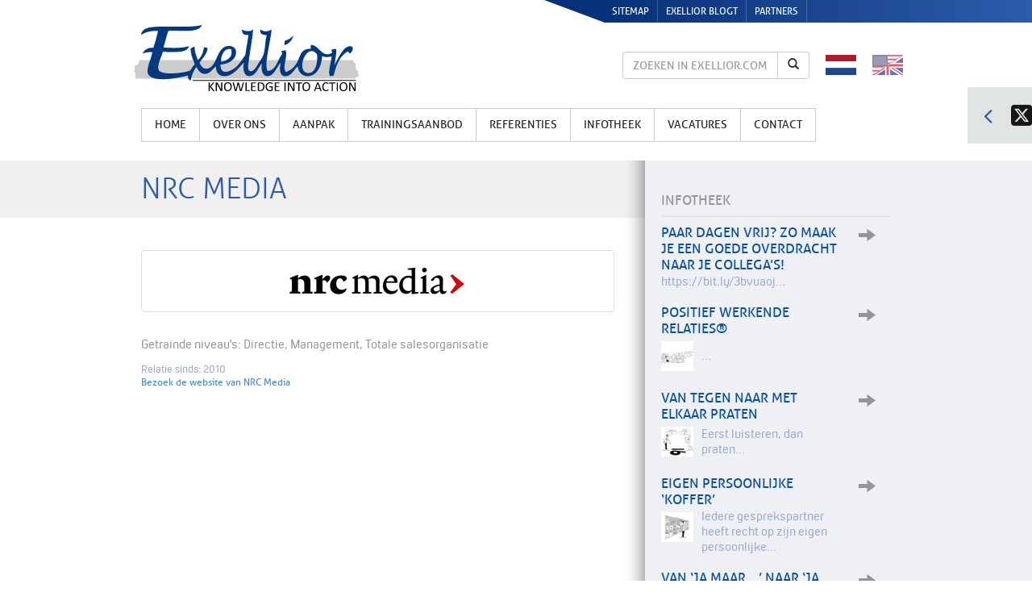

--- FILE ---
content_type: text/html; charset=UTF-8
request_url: https://exellior.com/referentie/nrc-media/
body_size: 12679
content:
<!DOCTYPE html>
<html class="no-js">
<head>
  <meta charset="utf-8">
  <meta http-equiv="X-UA-Compatible" content="IE=edge,chrome=1">
  <title>NRC Media - Exellior</title>

  <meta name="viewport" content="width=device-width, initial-scale=1.0">
  <link rel="stylesheet" type="text/css" href="//cdn.jsdelivr.net/jquery.slick/1.5.9/slick.css"/>
  <link rel="stylesheet" href="//maxcdn.bootstrapcdn.com/bootstrap/3.1.1/css/bootstrap.min.css">
  <link rel="stylesheet" href="https://exellior.com/wp-content/themes/exellior/fonts/stylesheet.css">
  <link rel="stylesheet" href="https://exellior.com/wp-content/themes/exellior/css/main.css?v=1668070336" type="text/css" media="screen" />
  <link rel="stylesheet" href="https://exellior.com/wp-content/themes/exellior/style.css?v=1705399442" type="text/css" media="screen" />

  <link rel="stylesheet" href="https://cdn.jsdelivr.net/npm/@fortawesome/fontawesome-free@6.4.2/css/fontawesome.min.css" integrity="sha384-BY+fdrpOd3gfeRvTSMT+VUZmA728cfF9Z2G42xpaRkUGu2i3DyzpTURDo5A6CaLK" crossorigin="anonymous">
  <link rel="stylesheet" href="https://cdnjs.cloudflare.com/ajax/libs/font-awesome/6.5.1/css/brands.min.css" integrity="sha512-8RxmFOVaKQe/xtg6lbscU9DU0IRhURWEuiI0tXevv+lXbAHfkpamD4VKFQRto9WgfOJDwOZ74c/s9Yesv3VvIQ==" crossorigin="anonymous" referrerpolicy="no-referrer" />
  <script src="https://exellior.com/wp-content/themes/exellior/js/vendor/modernizr-2.6.2-respond-1.1.0.min.js"></script>
  <link href="//www.googletagmanager.com" rel="preconnect"><meta name='robots' content='index, follow, max-image-preview:large, max-snippet:-1, max-video-preview:-1' />
	<style>img:is([sizes="auto" i], [sizes^="auto," i]) { contain-intrinsic-size: 3000px 1500px }</style>
	<link rel="alternate" hreflang="nl-nl" href="https://exellior.com/referentie/nrc-media/" />
<link rel="alternate" hreflang="en-us" href="https://exellior.com/referentie/nrc-media/?lang=en" />
<link rel="alternate" hreflang="x-default" href="https://exellior.com/referentie/nrc-media/" />

	<!-- This site is optimized with the Yoast SEO plugin v26.8 - https://yoast.com/product/yoast-seo-wordpress/ -->
	<link rel="canonical" href="https://exellior.com/referentie/nrc-media/" />
	<meta property="og:locale" content="nl_NL" />
	<meta property="og:type" content="article" />
	<meta property="og:title" content="NRC Media - Exellior" />
	<meta property="og:url" content="https://exellior.com/referentie/nrc-media/" />
	<meta property="og:site_name" content="Exellior" />
	<!-- / Yoast SEO plugin. -->


<link rel='dns-prefetch' href='//fonts.googleapis.com' />
<script type="text/javascript">
/* <![CDATA[ */
window._wpemojiSettings = {"baseUrl":"https:\/\/s.w.org\/images\/core\/emoji\/15.0.3\/72x72\/","ext":".png","svgUrl":"https:\/\/s.w.org\/images\/core\/emoji\/15.0.3\/svg\/","svgExt":".svg","source":{"concatemoji":"https:\/\/exellior.com\/wp-includes\/js\/wp-emoji-release.min.js?ver=6.7.4"}};
/*! This file is auto-generated */
!function(i,n){var o,s,e;function c(e){try{var t={supportTests:e,timestamp:(new Date).valueOf()};sessionStorage.setItem(o,JSON.stringify(t))}catch(e){}}function p(e,t,n){e.clearRect(0,0,e.canvas.width,e.canvas.height),e.fillText(t,0,0);var t=new Uint32Array(e.getImageData(0,0,e.canvas.width,e.canvas.height).data),r=(e.clearRect(0,0,e.canvas.width,e.canvas.height),e.fillText(n,0,0),new Uint32Array(e.getImageData(0,0,e.canvas.width,e.canvas.height).data));return t.every(function(e,t){return e===r[t]})}function u(e,t,n){switch(t){case"flag":return n(e,"\ud83c\udff3\ufe0f\u200d\u26a7\ufe0f","\ud83c\udff3\ufe0f\u200b\u26a7\ufe0f")?!1:!n(e,"\ud83c\uddfa\ud83c\uddf3","\ud83c\uddfa\u200b\ud83c\uddf3")&&!n(e,"\ud83c\udff4\udb40\udc67\udb40\udc62\udb40\udc65\udb40\udc6e\udb40\udc67\udb40\udc7f","\ud83c\udff4\u200b\udb40\udc67\u200b\udb40\udc62\u200b\udb40\udc65\u200b\udb40\udc6e\u200b\udb40\udc67\u200b\udb40\udc7f");case"emoji":return!n(e,"\ud83d\udc26\u200d\u2b1b","\ud83d\udc26\u200b\u2b1b")}return!1}function f(e,t,n){var r="undefined"!=typeof WorkerGlobalScope&&self instanceof WorkerGlobalScope?new OffscreenCanvas(300,150):i.createElement("canvas"),a=r.getContext("2d",{willReadFrequently:!0}),o=(a.textBaseline="top",a.font="600 32px Arial",{});return e.forEach(function(e){o[e]=t(a,e,n)}),o}function t(e){var t=i.createElement("script");t.src=e,t.defer=!0,i.head.appendChild(t)}"undefined"!=typeof Promise&&(o="wpEmojiSettingsSupports",s=["flag","emoji"],n.supports={everything:!0,everythingExceptFlag:!0},e=new Promise(function(e){i.addEventListener("DOMContentLoaded",e,{once:!0})}),new Promise(function(t){var n=function(){try{var e=JSON.parse(sessionStorage.getItem(o));if("object"==typeof e&&"number"==typeof e.timestamp&&(new Date).valueOf()<e.timestamp+604800&&"object"==typeof e.supportTests)return e.supportTests}catch(e){}return null}();if(!n){if("undefined"!=typeof Worker&&"undefined"!=typeof OffscreenCanvas&&"undefined"!=typeof URL&&URL.createObjectURL&&"undefined"!=typeof Blob)try{var e="postMessage("+f.toString()+"("+[JSON.stringify(s),u.toString(),p.toString()].join(",")+"));",r=new Blob([e],{type:"text/javascript"}),a=new Worker(URL.createObjectURL(r),{name:"wpTestEmojiSupports"});return void(a.onmessage=function(e){c(n=e.data),a.terminate(),t(n)})}catch(e){}c(n=f(s,u,p))}t(n)}).then(function(e){for(var t in e)n.supports[t]=e[t],n.supports.everything=n.supports.everything&&n.supports[t],"flag"!==t&&(n.supports.everythingExceptFlag=n.supports.everythingExceptFlag&&n.supports[t]);n.supports.everythingExceptFlag=n.supports.everythingExceptFlag&&!n.supports.flag,n.DOMReady=!1,n.readyCallback=function(){n.DOMReady=!0}}).then(function(){return e}).then(function(){var e;n.supports.everything||(n.readyCallback(),(e=n.source||{}).concatemoji?t(e.concatemoji):e.wpemoji&&e.twemoji&&(t(e.twemoji),t(e.wpemoji)))}))}((window,document),window._wpemojiSettings);
/* ]]> */
</script>
<style id='wp-emoji-styles-inline-css' type='text/css'>

	img.wp-smiley, img.emoji {
		display: inline !important;
		border: none !important;
		box-shadow: none !important;
		height: 1em !important;
		width: 1em !important;
		margin: 0 0.07em !important;
		vertical-align: -0.1em !important;
		background: none !important;
		padding: 0 !important;
	}
</style>
<link rel='stylesheet' id='wp-block-library-css' href='https://exellior.com/wp-includes/css/dist/block-library/style.min.css?ver=6.7.4' type='text/css' media='all' />
<style id='classic-theme-styles-inline-css' type='text/css'>
/*! This file is auto-generated */
.wp-block-button__link{color:#fff;background-color:#32373c;border-radius:9999px;box-shadow:none;text-decoration:none;padding:calc(.667em + 2px) calc(1.333em + 2px);font-size:1.125em}.wp-block-file__button{background:#32373c;color:#fff;text-decoration:none}
</style>
<style id='global-styles-inline-css' type='text/css'>
:root{--wp--preset--aspect-ratio--square: 1;--wp--preset--aspect-ratio--4-3: 4/3;--wp--preset--aspect-ratio--3-4: 3/4;--wp--preset--aspect-ratio--3-2: 3/2;--wp--preset--aspect-ratio--2-3: 2/3;--wp--preset--aspect-ratio--16-9: 16/9;--wp--preset--aspect-ratio--9-16: 9/16;--wp--preset--color--black: #000000;--wp--preset--color--cyan-bluish-gray: #abb8c3;--wp--preset--color--white: #ffffff;--wp--preset--color--pale-pink: #f78da7;--wp--preset--color--vivid-red: #cf2e2e;--wp--preset--color--luminous-vivid-orange: #ff6900;--wp--preset--color--luminous-vivid-amber: #fcb900;--wp--preset--color--light-green-cyan: #7bdcb5;--wp--preset--color--vivid-green-cyan: #00d084;--wp--preset--color--pale-cyan-blue: #8ed1fc;--wp--preset--color--vivid-cyan-blue: #0693e3;--wp--preset--color--vivid-purple: #9b51e0;--wp--preset--gradient--vivid-cyan-blue-to-vivid-purple: linear-gradient(135deg,rgba(6,147,227,1) 0%,rgb(155,81,224) 100%);--wp--preset--gradient--light-green-cyan-to-vivid-green-cyan: linear-gradient(135deg,rgb(122,220,180) 0%,rgb(0,208,130) 100%);--wp--preset--gradient--luminous-vivid-amber-to-luminous-vivid-orange: linear-gradient(135deg,rgba(252,185,0,1) 0%,rgba(255,105,0,1) 100%);--wp--preset--gradient--luminous-vivid-orange-to-vivid-red: linear-gradient(135deg,rgba(255,105,0,1) 0%,rgb(207,46,46) 100%);--wp--preset--gradient--very-light-gray-to-cyan-bluish-gray: linear-gradient(135deg,rgb(238,238,238) 0%,rgb(169,184,195) 100%);--wp--preset--gradient--cool-to-warm-spectrum: linear-gradient(135deg,rgb(74,234,220) 0%,rgb(151,120,209) 20%,rgb(207,42,186) 40%,rgb(238,44,130) 60%,rgb(251,105,98) 80%,rgb(254,248,76) 100%);--wp--preset--gradient--blush-light-purple: linear-gradient(135deg,rgb(255,206,236) 0%,rgb(152,150,240) 100%);--wp--preset--gradient--blush-bordeaux: linear-gradient(135deg,rgb(254,205,165) 0%,rgb(254,45,45) 50%,rgb(107,0,62) 100%);--wp--preset--gradient--luminous-dusk: linear-gradient(135deg,rgb(255,203,112) 0%,rgb(199,81,192) 50%,rgb(65,88,208) 100%);--wp--preset--gradient--pale-ocean: linear-gradient(135deg,rgb(255,245,203) 0%,rgb(182,227,212) 50%,rgb(51,167,181) 100%);--wp--preset--gradient--electric-grass: linear-gradient(135deg,rgb(202,248,128) 0%,rgb(113,206,126) 100%);--wp--preset--gradient--midnight: linear-gradient(135deg,rgb(2,3,129) 0%,rgb(40,116,252) 100%);--wp--preset--font-size--small: 13px;--wp--preset--font-size--medium: 20px;--wp--preset--font-size--large: 36px;--wp--preset--font-size--x-large: 42px;--wp--preset--spacing--20: 0.44rem;--wp--preset--spacing--30: 0.67rem;--wp--preset--spacing--40: 1rem;--wp--preset--spacing--50: 1.5rem;--wp--preset--spacing--60: 2.25rem;--wp--preset--spacing--70: 3.38rem;--wp--preset--spacing--80: 5.06rem;--wp--preset--shadow--natural: 6px 6px 9px rgba(0, 0, 0, 0.2);--wp--preset--shadow--deep: 12px 12px 50px rgba(0, 0, 0, 0.4);--wp--preset--shadow--sharp: 6px 6px 0px rgba(0, 0, 0, 0.2);--wp--preset--shadow--outlined: 6px 6px 0px -3px rgba(255, 255, 255, 1), 6px 6px rgba(0, 0, 0, 1);--wp--preset--shadow--crisp: 6px 6px 0px rgba(0, 0, 0, 1);}:where(.is-layout-flex){gap: 0.5em;}:where(.is-layout-grid){gap: 0.5em;}body .is-layout-flex{display: flex;}.is-layout-flex{flex-wrap: wrap;align-items: center;}.is-layout-flex > :is(*, div){margin: 0;}body .is-layout-grid{display: grid;}.is-layout-grid > :is(*, div){margin: 0;}:where(.wp-block-columns.is-layout-flex){gap: 2em;}:where(.wp-block-columns.is-layout-grid){gap: 2em;}:where(.wp-block-post-template.is-layout-flex){gap: 1.25em;}:where(.wp-block-post-template.is-layout-grid){gap: 1.25em;}.has-black-color{color: var(--wp--preset--color--black) !important;}.has-cyan-bluish-gray-color{color: var(--wp--preset--color--cyan-bluish-gray) !important;}.has-white-color{color: var(--wp--preset--color--white) !important;}.has-pale-pink-color{color: var(--wp--preset--color--pale-pink) !important;}.has-vivid-red-color{color: var(--wp--preset--color--vivid-red) !important;}.has-luminous-vivid-orange-color{color: var(--wp--preset--color--luminous-vivid-orange) !important;}.has-luminous-vivid-amber-color{color: var(--wp--preset--color--luminous-vivid-amber) !important;}.has-light-green-cyan-color{color: var(--wp--preset--color--light-green-cyan) !important;}.has-vivid-green-cyan-color{color: var(--wp--preset--color--vivid-green-cyan) !important;}.has-pale-cyan-blue-color{color: var(--wp--preset--color--pale-cyan-blue) !important;}.has-vivid-cyan-blue-color{color: var(--wp--preset--color--vivid-cyan-blue) !important;}.has-vivid-purple-color{color: var(--wp--preset--color--vivid-purple) !important;}.has-black-background-color{background-color: var(--wp--preset--color--black) !important;}.has-cyan-bluish-gray-background-color{background-color: var(--wp--preset--color--cyan-bluish-gray) !important;}.has-white-background-color{background-color: var(--wp--preset--color--white) !important;}.has-pale-pink-background-color{background-color: var(--wp--preset--color--pale-pink) !important;}.has-vivid-red-background-color{background-color: var(--wp--preset--color--vivid-red) !important;}.has-luminous-vivid-orange-background-color{background-color: var(--wp--preset--color--luminous-vivid-orange) !important;}.has-luminous-vivid-amber-background-color{background-color: var(--wp--preset--color--luminous-vivid-amber) !important;}.has-light-green-cyan-background-color{background-color: var(--wp--preset--color--light-green-cyan) !important;}.has-vivid-green-cyan-background-color{background-color: var(--wp--preset--color--vivid-green-cyan) !important;}.has-pale-cyan-blue-background-color{background-color: var(--wp--preset--color--pale-cyan-blue) !important;}.has-vivid-cyan-blue-background-color{background-color: var(--wp--preset--color--vivid-cyan-blue) !important;}.has-vivid-purple-background-color{background-color: var(--wp--preset--color--vivid-purple) !important;}.has-black-border-color{border-color: var(--wp--preset--color--black) !important;}.has-cyan-bluish-gray-border-color{border-color: var(--wp--preset--color--cyan-bluish-gray) !important;}.has-white-border-color{border-color: var(--wp--preset--color--white) !important;}.has-pale-pink-border-color{border-color: var(--wp--preset--color--pale-pink) !important;}.has-vivid-red-border-color{border-color: var(--wp--preset--color--vivid-red) !important;}.has-luminous-vivid-orange-border-color{border-color: var(--wp--preset--color--luminous-vivid-orange) !important;}.has-luminous-vivid-amber-border-color{border-color: var(--wp--preset--color--luminous-vivid-amber) !important;}.has-light-green-cyan-border-color{border-color: var(--wp--preset--color--light-green-cyan) !important;}.has-vivid-green-cyan-border-color{border-color: var(--wp--preset--color--vivid-green-cyan) !important;}.has-pale-cyan-blue-border-color{border-color: var(--wp--preset--color--pale-cyan-blue) !important;}.has-vivid-cyan-blue-border-color{border-color: var(--wp--preset--color--vivid-cyan-blue) !important;}.has-vivid-purple-border-color{border-color: var(--wp--preset--color--vivid-purple) !important;}.has-vivid-cyan-blue-to-vivid-purple-gradient-background{background: var(--wp--preset--gradient--vivid-cyan-blue-to-vivid-purple) !important;}.has-light-green-cyan-to-vivid-green-cyan-gradient-background{background: var(--wp--preset--gradient--light-green-cyan-to-vivid-green-cyan) !important;}.has-luminous-vivid-amber-to-luminous-vivid-orange-gradient-background{background: var(--wp--preset--gradient--luminous-vivid-amber-to-luminous-vivid-orange) !important;}.has-luminous-vivid-orange-to-vivid-red-gradient-background{background: var(--wp--preset--gradient--luminous-vivid-orange-to-vivid-red) !important;}.has-very-light-gray-to-cyan-bluish-gray-gradient-background{background: var(--wp--preset--gradient--very-light-gray-to-cyan-bluish-gray) !important;}.has-cool-to-warm-spectrum-gradient-background{background: var(--wp--preset--gradient--cool-to-warm-spectrum) !important;}.has-blush-light-purple-gradient-background{background: var(--wp--preset--gradient--blush-light-purple) !important;}.has-blush-bordeaux-gradient-background{background: var(--wp--preset--gradient--blush-bordeaux) !important;}.has-luminous-dusk-gradient-background{background: var(--wp--preset--gradient--luminous-dusk) !important;}.has-pale-ocean-gradient-background{background: var(--wp--preset--gradient--pale-ocean) !important;}.has-electric-grass-gradient-background{background: var(--wp--preset--gradient--electric-grass) !important;}.has-midnight-gradient-background{background: var(--wp--preset--gradient--midnight) !important;}.has-small-font-size{font-size: var(--wp--preset--font-size--small) !important;}.has-medium-font-size{font-size: var(--wp--preset--font-size--medium) !important;}.has-large-font-size{font-size: var(--wp--preset--font-size--large) !important;}.has-x-large-font-size{font-size: var(--wp--preset--font-size--x-large) !important;}
:where(.wp-block-post-template.is-layout-flex){gap: 1.25em;}:where(.wp-block-post-template.is-layout-grid){gap: 1.25em;}
:where(.wp-block-columns.is-layout-flex){gap: 2em;}:where(.wp-block-columns.is-layout-grid){gap: 2em;}
:root :where(.wp-block-pullquote){font-size: 1.5em;line-height: 1.6;}
</style>
<link rel='stylesheet' id='layerslider-css' href='https://exellior.com/wp-content/plugins/LayerSlider/static/css/layerslider.css?ver=5.1.1' type='text/css' media='all' />
<link rel='stylesheet' id='ls-google-fonts-css' href='https://fonts.googleapis.com/css?family=Lato:100,300,regular,700,900|Open+Sans:300|Indie+Flower:regular|Oswald:300,regular,700&#038;subset=latin,latin-ext' type='text/css' media='all' />
<link rel='stylesheet' id='contact-form-7-css' href='https://exellior.com/wp-content/plugins/contact-form-7/includes/css/styles.css?ver=6.0.5' type='text/css' media='all' />
<link rel='stylesheet' id='page-list-style-css' href='https://exellior.com/wp-content/plugins/page-list/css/page-list.css?ver=5.7' type='text/css' media='all' />
<link rel='stylesheet' id='wpml-legacy-vertical-list-0-css' href='https://exellior.com/wp-content/plugins/sitepress-multilingual-cms/templates/language-switchers/legacy-list-vertical/style.min.css?ver=1' type='text/css' media='all' />
<style id='wpml-legacy-vertical-list-0-inline-css' type='text/css'>
.wpml-ls-statics-shortcode_actions{background-color:#ffffff;}.wpml-ls-statics-shortcode_actions, .wpml-ls-statics-shortcode_actions .wpml-ls-sub-menu, .wpml-ls-statics-shortcode_actions a {border-color:#cdcdcd;}.wpml-ls-statics-shortcode_actions a, .wpml-ls-statics-shortcode_actions .wpml-ls-sub-menu a, .wpml-ls-statics-shortcode_actions .wpml-ls-sub-menu a:link, .wpml-ls-statics-shortcode_actions li:not(.wpml-ls-current-language) .wpml-ls-link, .wpml-ls-statics-shortcode_actions li:not(.wpml-ls-current-language) .wpml-ls-link:link {color:#444444;background-color:#ffffff;}.wpml-ls-statics-shortcode_actions .wpml-ls-sub-menu a:hover,.wpml-ls-statics-shortcode_actions .wpml-ls-sub-menu a:focus, .wpml-ls-statics-shortcode_actions .wpml-ls-sub-menu a:link:hover, .wpml-ls-statics-shortcode_actions .wpml-ls-sub-menu a:link:focus {color:#000000;background-color:#eeeeee;}.wpml-ls-statics-shortcode_actions .wpml-ls-current-language > a {color:#444444;background-color:#ffffff;}.wpml-ls-statics-shortcode_actions .wpml-ls-current-language:hover>a, .wpml-ls-statics-shortcode_actions .wpml-ls-current-language>a:focus {color:#000000;background-color:#eeeeee;}
</style>
<link rel='stylesheet' id='arve-css' href='https://exellior.com/wp-content/plugins/advanced-responsive-video-embedder/build/main.css?ver=10.6.12' type='text/css' media='all' />
<link rel='stylesheet' id='weblator_polling-plugin-styles-css' href='https://exellior.com/wp-content/plugins/weblator-polling/public/assets/css/public.css?ver=1.3.0' type='text/css' media='all' />
<link rel='stylesheet' id='weblator_polling-fa-css' href='https://exellior.com/wp-content/plugins/weblator-polling/public/assets/css/font-awesome.min.css?ver=1.3.0' type='text/css' media='all' />
<style id='akismet-widget-style-inline-css' type='text/css'>

			.a-stats {
				--akismet-color-mid-green: #357b49;
				--akismet-color-white: #fff;
				--akismet-color-light-grey: #f6f7f7;

				max-width: 350px;
				width: auto;
			}

			.a-stats * {
				all: unset;
				box-sizing: border-box;
			}

			.a-stats strong {
				font-weight: 600;
			}

			.a-stats a.a-stats__link,
			.a-stats a.a-stats__link:visited,
			.a-stats a.a-stats__link:active {
				background: var(--akismet-color-mid-green);
				border: none;
				box-shadow: none;
				border-radius: 8px;
				color: var(--akismet-color-white);
				cursor: pointer;
				display: block;
				font-family: -apple-system, BlinkMacSystemFont, 'Segoe UI', 'Roboto', 'Oxygen-Sans', 'Ubuntu', 'Cantarell', 'Helvetica Neue', sans-serif;
				font-weight: 500;
				padding: 12px;
				text-align: center;
				text-decoration: none;
				transition: all 0.2s ease;
			}

			/* Extra specificity to deal with TwentyTwentyOne focus style */
			.widget .a-stats a.a-stats__link:focus {
				background: var(--akismet-color-mid-green);
				color: var(--akismet-color-white);
				text-decoration: none;
			}

			.a-stats a.a-stats__link:hover {
				filter: brightness(110%);
				box-shadow: 0 4px 12px rgba(0, 0, 0, 0.06), 0 0 2px rgba(0, 0, 0, 0.16);
			}

			.a-stats .count {
				color: var(--akismet-color-white);
				display: block;
				font-size: 1.5em;
				line-height: 1.4;
				padding: 0 13px;
				white-space: nowrap;
			}
		
</style>
<script type="text/javascript" src="https://exellior.com/wp-includes/js/jquery/jquery.min.js?ver=3.7.1" id="jquery-core-js"></script>
<script type="text/javascript" src="https://exellior.com/wp-includes/js/jquery/jquery-migrate.min.js?ver=3.4.1" id="jquery-migrate-js"></script>
<script type="text/javascript" src="https://exellior.com/wp-content/plugins/LayerSlider/static/js/layerslider.kreaturamedia.jquery.js?ver=5.1.1" id="layerslider-js"></script>
<script type="text/javascript" src="https://exellior.com/wp-content/plugins/LayerSlider/static/js/greensock.js?ver=1.11.2" id="greensock-js"></script>
<script type="text/javascript" src="https://exellior.com/wp-content/plugins/LayerSlider/static/js/layerslider.transitions.js?ver=5.1.1" id="layerslider-transitions-js"></script>
<script type="text/javascript" src="https://exellior.com/wp-content/plugins/weblator-polling/public/assets/js/vendors/excanvas.js?ver=1.3.0" id="weblator_polling-excanvas-js"></script>
<script type="text/javascript" src="https://exellior.com/wp-content/plugins/weblator-polling/public/assets/js/vendors/Chart.min.js?ver=1.3.0" id="weblator_polling-chartjs-js"></script>
<script type="text/javascript" src="https://exellior.com/wp-content/plugins/weblator-polling/public/assets/js/app/legend.js?ver=1.3.0" id="weblator_polling-legend-js"></script>
<script type="text/javascript" id="weblator_polling-plugin-script-js-extra">
/* <![CDATA[ */
var ajaxurl = "https:\/\/exellior.com\/wp-admin\/admin-ajax.php";
/* ]]> */
</script>
<script type="text/javascript" src="https://exellior.com/wp-content/plugins/weblator-polling/public/assets/js/app/public.js?ver=1.3.0" id="weblator_polling-plugin-script-js"></script>
<link rel="https://api.w.org/" href="https://exellior.com/wp-json/" /><link rel="EditURI" type="application/rsd+xml" title="RSD" href="https://exellior.com/xmlrpc.php?rsd" />
<meta name="generator" content="WordPress 6.7.4" />
<link rel='shortlink' href='https://exellior.com/?p=451' />
<link rel="alternate" title="oEmbed (JSON)" type="application/json+oembed" href="https://exellior.com/wp-json/oembed/1.0/embed?url=https%3A%2F%2Fexellior.com%2Freferentie%2Fnrc-media%2F" />
<link rel="alternate" title="oEmbed (XML)" type="text/xml+oembed" href="https://exellior.com/wp-json/oembed/1.0/embed?url=https%3A%2F%2Fexellior.com%2Freferentie%2Fnrc-media%2F&#038;format=xml" />
<meta name="generator" content="WPML ver:4.7.3 stt:39,1;" />
<!-- Google Tag Manager --><script>(function(w,d,s,l,i){w[l]=w[l]||[];w[l].push({'gtm.start':new Date().getTime(),event:'gtm.js'});var f=d.getElementsByTagName(s)[0],j=d.createElement(s),dl=l!='dataLayer'?'&l='+l:'';j.async=true;j.src='https://www.googletagmanager.com/gtm.js?id='+i+dl;f.parentNode.insertBefore(j,f);})(window,document,'script','dataLayer','GTM-N63B46M');</script><!-- End Google Tag Manager --><script>window.dataLayer = window.dataLayer || []; dataLayer.push({"post_id":451,"post_type":"referentie","post_title":"NRC Media","post_page":"single"});</script><link rel="icon" href="https://exellior.com/wp-content/uploads/2020/06/cropped-android-chrome-512x512-1-32x32.png" sizes="32x32" />
<link rel="icon" href="https://exellior.com/wp-content/uploads/2020/06/cropped-android-chrome-512x512-1-192x192.png" sizes="192x192" />
<link rel="apple-touch-icon" href="https://exellior.com/wp-content/uploads/2020/06/cropped-android-chrome-512x512-1-180x180.png" />
<meta name="msapplication-TileImage" content="https://exellior.com/wp-content/uploads/2020/06/cropped-android-chrome-512x512-1-270x270.png" />
</head>
<body class="">

        <!--[if lt IE 7]>
            <p class="chromeframe">You are using an <strong>outdated</strong> browser. Please <a href="http://browsehappy.com/">upgrade your browser</a> or <a href="http://www.google.com/chromeframe/?redirect=true">activate Google Chrome Frame</a> to improve your experience.</p>
            <![endif]-->

            <div class="topheader">
              <div class="container">
                <div class="row">
                  <div class="nav navbar-nav">
                    <div class="logo">
                      <a href="/">
                        <img src="https://exellior.com/wp-content/themes/exellior/img/logo_exellior.svg" class="img-responsive" alt="Exellior - Knowledge into action">
                      </a>
                    </div>
                  </div>
                  <ul class="nav navbar-nav navbar-right">
                    <!-- <li class="dropdown lang">
                           <a href="#" class="dropdown-toggle" data-toggle="dropdown" role="button" aria-haspopup="true" aria-expanded="false"><img src="https://exellior.com/wp-content/themes/exellior/img/icons/lang/nl.png"></a>
                           <ul class="dropdown-menu">
                             <li><a href="#"><img src="https://exellior.com/wp-content/themes/exellior/img/icons/lang/en.png"> English</a></li>
                           </ul>
                         </li> -->
                   <li class="lang active"><a href="https://exellior.com/referentie/nrc-media/" class="icon text-center"><img src="https://exellior.com/wp-content/themes/exellior/img/icons/lang/nl.png" alt="nl" class="img-vertical-responsive" /></a></li><li class="lang"><a href="https://exellior.com/referentie/nrc-media/?lang=en" class="icon text-center"><img src="https://exellior.com/wp-content/themes/exellior/img/icons/lang/en.png" alt="en" class="img-vertical-responsive" /></a></li>                  </ul>
                  <div class="nav navbar-nav navbar-right">
                    <div class="search clearfix">
                      <form class="searchform navbar-form navbar-right" role="search" method="get" id="searchform" action="https://exellior.com/">
                        <div class="input-group">
                          <input type="text" class="form-control" placeholder="Zoeken in Exellior.com" name="s" id="s">
                          <span class="input-group-btn">
                            <button class="btn btn-search" type="submit" id="searchsubmit"><span class="glyphicon glyphicon-search"></button>
                          </span>
                        </div><!-- /input-group -->
                      </form>
                    </div>
                  </div>
                </div>
              </div>
            </div>
            <div class="navbar">
              <div class="container">
                <div class="row">
                    <div class="navbar-header">
                      <div class="container">
                        <div class="row valign clearfix">
                          <div class="col-10 col-xs-10">
                            <a class="navbar-brand" href="#"><img src="https://exellior.com/wp-content/themes/exellior/img/logo_exellior.svg" class="img-responsive" alt="Exellior - Knowledge into action"></a>
                          </div>
                          <div class="col-2 col-xs-2">
                            <button type="button" class="navbar-toggle" data-toggle="collapse" data-target=".navbar-collapse">
                              <span class="icon-bar"></span>
                              <span class="icon-bar"></span>
                              <span class="icon-bar"></span>
                            </button>
                          </div>
                        </div>
                      </div>
                    </div>
                    <div class="navbar-collapse collapse">
                      <div class="search clearfix">
                        <div class="container">
                          <div class="row">
                            <div class="col-xs-8">
                              <form class="searchform navbar-form navbar-right" role="search" method="get" id="searchform" action="https://exellior.com/">
                                <div class="input-group clearfix">

                                    <input type="text" class="form-control" placeholder="Zoeken in Exellior.com" name="s" id="s">
                                    <span class="input-group-btn">
                                      <button class="btn btn-search" type="submit" id="searchsubmit"><span class="glyphicon glyphicon-search"></button>
                                    </span>
                                </div><!-- /input-group -->
                              </form>
                            </div>
                            <div class="col-xs-4">
                              <div class="social-icons">
                                                              <a class="social-icon" href="https://twitter.com/Exellior"><i class="fa-brands fa-correction fa-square-x-twitter fa-3x"></i></a>
                                                            </div>
                           </div>
                         </div>
                       </div>
                     </div>
                     <ul class="nav navbar-nav navbar-right visible-xs">
<!--                        <li class="dropdown lang">
                         <a href="#" class="dropdown-toggle" data-toggle="dropdown" role="button" aria-haspopup="true" aria-expanded="false"><img src="https://exellior.com/wp-content/themes/exellior/img/icons/lang/nl.png"></a>
                         <ul class="dropdown-menu">
                           <li><a href="#"><img src="https://exellior.com/wp-content/themes/exellior/img/icons/lang/en.png"> English</a></li>
                         </ul>
                       </li> -->
                       <li class="lang active"><a href="https://exellior.com/referentie/nrc-media/" class="icon text-center"><img src="https://exellior.com/wp-content/themes/exellior/img/icons/lang/nl.png" alt="nl" class="img-vertical-responsive" /></a></li><li class="lang"><a href="https://exellior.com/referentie/nrc-media/?lang=en" class="icon text-center"><img src="https://exellior.com/wp-content/themes/exellior/img/icons/lang/en.png" alt="en" class="img-vertical-responsive" /></a></li>                     </ul>
                     <div class="menu-primary-menu-container"><ul id="menu-primary-menu" class="nav navbar-nav"><li id="menu-item-4" class="menu-item menu-item-type-custom menu-item-object-custom menu-item-home menu-item-4"><a title="Home" href="http://exellior.com/">Home</a></li>
<li id="menu-item-110" class="menu-item menu-item-type-post_type menu-item-object-page menu-item-110"><a title="Over ons" href="https://exellior.com/over-ons/">Over ons</a></li>
<li id="menu-item-117" class="menu-item menu-item-type-post_type menu-item-object-page menu-item-117"><a title="Aanpak" href="https://exellior.com/aanpak/">Aanpak</a></li>
<li id="menu-item-111" class="menu-item menu-item-type-post_type menu-item-object-page menu-item-111"><a title="Trainingsaanbod" href="https://exellior.com/trainingsaanbod/">Trainingsaanbod</a></li>
<li id="menu-item-108" class="menu-item menu-item-type-post_type menu-item-object-page menu-item-108"><a title="Referenties" href="https://exellior.com/referenties/">Referenties</a></li>
<li id="menu-item-332" class="menu-item menu-item-type-post_type menu-item-object-page menu-item-332"><a title="Infotheek" href="https://exellior.com/infotheek/">Infotheek</a></li>
<li id="menu-item-515" class="menu-item menu-item-type-post_type menu-item-object-page menu-item-515"><a title="Vacatures" href="https://exellior.com/vacacture/">Vacatures</a></li>
<li id="menu-item-204" class="menu-item menu-item-type-post_type menu-item-object-page menu-item-204"><a title="Contact" href="https://exellior.com/contact/">Contact</a></li>
</ul></div>                  </div><!--/.navbar-collapse -->
              </div>
            </div>
          </div>
          <div class="topnav">
            <div class="menu-top-menu-container"><ul id="menu-top-menu" class="clearfix"><li id="menu-item-241" class="menu-item menu-item-type-post_type menu-item-object-page menu-item-241"><a href="https://exellior.com/sitemap/">Sitemap</a></li>
<li id="menu-item-206" class="menu-item menu-item-type-post_type menu-item-object-page menu-item-206"><a href="https://exellior.com/exellior-blogt/">Exellior Blogt</a></li>
<li id="menu-item-427" class="menu-item menu-item-type-post_type menu-item-object-page menu-item-427"><a href="https://exellior.com/partners-2/">Partners</a></li>
</ul></div>          </div>
          <div class="social-slidein">
            <i class="fa fa-angle-left fa-3x arrow"></i>
                        <a class="social-icon" href="https://twitter.com/Exellior" target="_blank"><i class="fa-brands fa-correction fa-square-x-twitter fa-3x"></i></a>
                      </div>

          <div class="col-wrapper">
	<div class="container">
		<section class="columns">
			<div class="row">
				<div class="col-sm-8 col-sm-height main">
					<h1>NRC Media</h1>
									<!-- post -->
										

<article class="whitepaper ">
 
	<!-- SINGLE -->	
	
<!-- SLIDER -->

<!-- GALLERY -->

<div class="content single-referentie">
	<a href="http://www.nrcmedia.nl" target="_blank" class="thumbnail">
    	    	<img src="https://exellior.com/wp-content/uploads/2014/08/logo_nrc-media.png" class="img-responsive" alt="NRC Media" />
    </a>
		<div class="referentie-details">
		<p style="font-size:14px;">Getrainde niveau's:<!-- Getrainde niveau's: --> Directie, Management, Totale salesorganisatie</p>
		<p class="date">Relatie sinds:<!-- Relatie sinds: --> 2010</p>
		<a href="http://www.nrcmedia.nl" target="_blank">Bezoek de website van<!-- Bezoek de website van --> NRC Media</a>
	</div>
	
</div>
</article>					<p>&nbsp;</p>

									

				<!-- <p class="text-right"><a class="btn btn-primary all" href="#">Volgende</a></p> -->
			</div>
			<div class="col-sm-4 col-sm-height sidebar">
				  <div class="latest-news">
          <h1>Infotheek</h1>
      
                <a class="news-content" href="https://exellior.com/whitepaper/paar-dagen-vrij-zo-maak-je-een-goede-overdracht-naar-je-collegas/">
        <div class="news-item">
          <h2>Paar dagen vrij? Zo maak je een goede overdracht naar je collega&#8217;s!</h2>
                                        <p>https://bit.ly/3bvuaoj&hellip;</p>
        </div>
        <div class="arrow"><span class="glyphicon glyphicon-arrow-right"></span></div>
      </a>
                  <a class="news-content" href="https://exellior.com/whitepaper/positief-werkende-relaties/">
        <div class="news-item">
          <h2>Positief Werkende Relaties®</h2>
                                          <figure>
              <img src="https://exellior.com/wp-content/uploads/2020/02/Exellior-WEB-URL_0000s_0006_07-50x46.jpg" alt=" " class="img-responsive" />
            </figure>
                      <p>&hellip;</p>
        </div>
        <div class="arrow"><span class="glyphicon glyphicon-arrow-right"></span></div>
      </a>
                  <a class="news-content" href="https://exellior.com/whitepaper/van-tegen-naar-met-elkaar-praten/">
        <div class="news-item">
          <h2>Van tegen naar met elkaar praten</h2>
                                          <figure>
              <img src="https://exellior.com/wp-content/uploads/2020/02/Exellior-WEB-URL_0000s_0000_01-50x46.jpg" alt=" " class="img-responsive" />
            </figure>
                      <p>Eerst luisteren, dan praten&hellip;</p>
        </div>
        <div class="arrow"><span class="glyphicon glyphicon-arrow-right"></span></div>
      </a>
                  <a class="news-content" href="https://exellior.com/whitepaper/eigen-persoonlijke-koffer/">
        <div class="news-item">
          <h2>Eigen persoonlijke &#8216;koffer&#8217;</h2>
                                          <figure>
              <img src="https://exellior.com/wp-content/uploads/2020/02/Exellior-WEB-URL_0000s_0001_02-50x46.jpg" alt=" " class="img-responsive" />
            </figure>
                      <p>Iedere gesprekspartner heeft recht op zijn eigen persoonlijke&hellip;</p>
        </div>
        <div class="arrow"><span class="glyphicon glyphicon-arrow-right"></span></div>
      </a>
                  <a class="news-content" href="https://exellior.com/whitepaper/van-ja-maar-naar-ja-en-gedrag/">
        <div class="news-item">
          <h2>Van &#8216;Ja maar&#8230;.&#8217; naar &#8216;Ja en&#8230;.&#8217; gedrag</h2>
                                          <figure>
              <img src="https://exellior.com/wp-content/uploads/2020/02/Exellior-WEB-URL_0000s_0007_08-50x46.jpg" alt=" " class="img-responsive" />
            </figure>
                      <p>&hellip;</p>
        </div>
        <div class="arrow"><span class="glyphicon glyphicon-arrow-right"></span></div>
      </a>
      
    <p class="text-center"><a class="btn btn-default all" href="/infotheek">Alle items</a></p>
  </div>
  <div class="latest-blogs">
    <h1>Blogs</h1>
          <a class="blog-content" href="https://exellior.com/powerpoint-arnout-van-den-bossche/">
        <div class="blog-item">
          <h2>Powerpoint, wel of niet. Arnout Van den Bossche</h2>
          <p><div data-mode="normal" data-oembed="1" data-provider="youtube" id="arve-youtube-qrn9mix9-bi" style="max-width:900px;" class="arve">
<div class="arve-inner">
<div style="aspect-ratio:500/281" class="arve-embed arve-embed--has-aspect-ratio">
<div class="arve-ar" style="padding-top:56.200000%"></div>
			<iframe allow="accelerometer &#039;none&#039;;autoplay &#039;none&#039;;camera &#039;none&#039;;ch-ua &#039;none&#039;;clipboard-read &#039;none&#039;;clipboard-write;display-capture &#039;none&#039;;encrypted-media &#039;none&#039;;gamepad &#039;none&#039;;geolocation &#039;none&#039;;gyroscope &#039;none&#039;;hid &#039;none&#039;;identity-credentials-get &#039;none&#039;;idle-detection &#039;none&#039;;keyboard-map &#039;none&#039;;local-fonts &#039;none&#039;;magnetometer &#039;none&#039;;microphone &#039;none&#039;;midi &#039;none&#039;;payment &#039;none&#039;;picture-in-picture;publickey-credentials-create &#039;none&#039;;publickey-credentials-get &#039;none&#039;;screen-wake-lock &#039;none&#039;;serial &#039;none&#039;;sync-xhr;usb &#039;none&#039;;window-management &#039;none&#039;;xr-spatial-tracking &#039;none&#039;;" allowfullscreen="" class="arve-iframe fitvidsignore" credentialless data-arve="arve-youtube-qrn9mix9-bi" data-lenis-prevent="" data-src-no-ap="https://www.youtube-nocookie.com/embed/QRn9mIX9-BI?feature=oembed&amp;iv_load_policy=3&amp;modestbranding=1&amp;rel=0&amp;autohide=1&amp;playsinline=0&amp;autoplay=0" frameborder="0" height="505.8" loading="lazy" name="" referrerpolicy="strict-origin-when-cross-origin" sandbox="allow-scripts allow-same-origin allow-presentation allow-popups allow-popups-to-escape-sandbox" scrolling="no" src="https://www.youtube-nocookie.com/embed/QRn9mIX9-BI?feature=oembed&#038;iv_load_policy=3&#038;modestbranding=1&#038;rel=0&#038;autohide=1&#038;playsinline=0&#038;autoplay=0" title="" width="900"></iframe></div>
</div>
	<script type="application/ld+json">{"@context":"http:\/\/schema.org\/","@id":"https:\/\/exellior.com\/powerpoint-arnout-van-den-bossche\/#arve-youtube-qrn9mix9-bi","type":"VideoObject","embedURL":"https:\/\/www.youtube-nocookie.com\/embed\/QRn9mIX9-BI?feature=oembed&iv_load_policy=3&modestbranding=1&rel=0&autohide=1&playsinline=0&autoplay=0"}</script></div>&hellip;</p>
        </div>
        <div class="arrow"><span class="glyphicon glyphicon-arrow-right"></span></div>
      </a>
            <a class="blog-content" href="https://exellior.com/avisi-blog-rob-mali-het-functioneringsgesprek-hoe-het-ook-kan/">
        <div class="blog-item">
          <h2>Avisi blog: Rob Mali &#8220;het functioneringsgesprek, hoe het ook kan&#8221;</h2>
          <p>https://www.avisi.nl/blog/achmea-schaft-functioneringsgesprek-af-hoe-het-ook-kan&hellip;</p>
        </div>
        <div class="arrow"><span class="glyphicon glyphicon-arrow-right"></span></div>
      </a>
          <p class="text-center"><a class="btn btn-default all" href="/exellior-blogt">Naar Blog</a></p>
  </div>
			</div>
		</div>
	</section>
</div> <!-- /container -->
</div>
<hr>
          <div class="container">
            <!-- Logo slider -->
            <section class="logoslider">
              <div class="row">
                <div class="col-lg-12">
                  <div class="row">
                    <div class="carousel2 slide" id="thCarousel" data-ride="carousel">
                      <div class="carousel-inner">
                                                
                          <div class="item active">
                            <div class="col-xs-2 col-4">
                              <div class="single_slide">

                                                                <a href="https://exellior.com/referentie/kpn/"><img src="https://exellior.com/wp-content/uploads/2017/02/KPN-115x46.jpg" class="img-responsive" alt="KPN" /></a>

                              </div>
                            </div>
                          </div>
                                                  
                          <div class="item ">
                            <div class="col-xs-2 col-4">
                              <div class="single_slide">

                                                                <a href="https://exellior.com/referentie/interfood/"><img src="https://exellior.com/wp-content/uploads/2017/02/Interfood-141x46.jpg" class="img-responsive" alt="Interfood" /></a>

                              </div>
                            </div>
                          </div>
                                                  
                          <div class="item ">
                            <div class="col-xs-2 col-4">
                              <div class="single_slide">

                                                                <a href="https://exellior.com/referentie/altran/"><img src="https://exellior.com/wp-content/uploads/2017/02/Altran-46x46.jpg" class="img-responsive" alt="Altran" /></a>

                              </div>
                            </div>
                          </div>
                                                  
                          <div class="item ">
                            <div class="col-xs-2 col-4">
                              <div class="single_slide">

                                                                <a href="https://exellior.com/referentie/meuva/"><img src="https://exellior.com/wp-content/uploads/2017/02/Meuva-41x46.jpg" class="img-responsive" alt="Meuva" /></a>

                              </div>
                            </div>
                          </div>
                                                  
                          <div class="item ">
                            <div class="col-xs-2 col-4">
                              <div class="single_slide">

                                                                <a href="https://exellior.com/referentie/erasmus-mc/"><img src="https://exellior.com/wp-content/uploads/2017/02/Erasmus-117x46.jpg" class="img-responsive" alt="Erasmus MC" /></a>

                              </div>
                            </div>
                          </div>
                                                  
                          <div class="item ">
                            <div class="col-xs-2 col-4">
                              <div class="single_slide">

                                                                <a href="https://exellior.com/referentie/anwb-media/"><img src="https://exellior.com/wp-content/uploads/2017/02/ANWB-83x46.png" class="img-responsive" alt="ANWB Media" /></a>

                              </div>
                            </div>
                          </div>
                                                  
                          <div class="item ">
                            <div class="col-xs-2 col-4">
                              <div class="single_slide">

                                                                <a href="https://exellior.com/referentie/sony/"><img src="https://exellior.com/wp-content/uploads/2017/02/sony.jpg" class="img-responsive" alt="Sony" /></a>

                              </div>
                            </div>
                          </div>
                                                  
                          <div class="item ">
                            <div class="col-xs-2 col-4">
                              <div class="single_slide">

                                                                <a href="https://exellior.com/referentie/seachange/"><img src="https://exellior.com/wp-content/uploads/2016/09/SeaChange-171x46.png" class="img-responsive" alt="SeaChange" /></a>

                              </div>
                            </div>
                          </div>
                                                  
                          <div class="item ">
                            <div class="col-xs-2 col-4">
                              <div class="single_slide">

                                                                <a href="https://exellior.com/referentie/coulisse/"><img src="https://exellior.com/wp-content/uploads/2016/09/Coulisse.png" class="img-responsive" alt="Coulisse" /></a>

                              </div>
                            </div>
                          </div>
                                                  
                          <div class="item ">
                            <div class="col-xs-2 col-4">
                              <div class="single_slide">

                                                                <a href="https://exellior.com/referentie/platform161/"><img src="https://exellior.com/wp-content/uploads/2016/09/Platform-97x46.png" class="img-responsive" alt="Platform161" /></a>

                              </div>
                            </div>
                          </div>
                                                  
                          <div class="item ">
                            <div class="col-xs-2 col-4">
                              <div class="single_slide">

                                                                <a href="https://exellior.com/referentie/prorail/"><img src="https://exellior.com/wp-content/uploads/2016/09/logo-prorail.png" class="img-responsive" alt="ProRail" /></a>

                              </div>
                            </div>
                          </div>
                                                  
                          <div class="item ">
                            <div class="col-xs-2 col-4">
                              <div class="single_slide">

                                                                <a href="https://exellior.com/referentie/tricode-professional-services-bv/"><img src="https://exellior.com/wp-content/uploads/2015/11/Tricode-4-170x75-104x46.jpg" class="img-responsive" alt="Tricode Professional Services BV" /></a>

                              </div>
                            </div>
                          </div>
                                                  
                          <div class="item ">
                            <div class="col-xs-2 col-4">
                              <div class="single_slide">

                                                                <a href="https://exellior.com/referentie/sint-maartenskliniek/"><img src="https://exellior.com/wp-content/uploads/2015/09/Sint-Maartenskliniek-88x46.png" class="img-responsive" alt="Sint Maartenskliniek" /></a>

                              </div>
                            </div>
                          </div>
                                                  
                          <div class="item ">
                            <div class="col-xs-2 col-4">
                              <div class="single_slide">

                                                                <a href="https://exellior.com/referentie/vega-meet-en-regeltechniek/"><img src="https://exellior.com/wp-content/uploads/2015/09/Vega.png" class="img-responsive" alt="VEGA Meet- en Regeltechniek" /></a>

                              </div>
                            </div>
                          </div>
                                                  
                          <div class="item ">
                            <div class="col-xs-2 col-4">
                              <div class="single_slide">

                                                                <a href="https://exellior.com/referentie/grontmij/"><img src="https://exellior.com/wp-content/uploads/2015/09/Grontmij-136x46.jpg" class="img-responsive" alt="Grontmij" /></a>

                              </div>
                            </div>
                          </div>
                                                  
                          <div class="item ">
                            <div class="col-xs-2 col-4">
                              <div class="single_slide">

                                                                <a href="https://exellior.com/referentie/wolters-kluwer-law-business/"><img src="https://exellior.com/wp-content/uploads/2015/09/Wolters-176x46.jpg" class="img-responsive" alt="Wolters Kluwer Law &#038; Business" /></a>

                              </div>
                            </div>
                          </div>
                                                  
                          <div class="item ">
                            <div class="col-xs-2 col-4">
                              <div class="single_slide">

                                                                <a href="https://exellior.com/referentie/dearnova/"><img src="https://exellior.com/wp-content/uploads/2015/09/DearNova-260x46.jpg" class="img-responsive" alt="DearNova" /></a>

                              </div>
                            </div>
                          </div>
                                                  
                          <div class="item ">
                            <div class="col-xs-2 col-4">
                              <div class="single_slide">

                                                                <a href="https://exellior.com/referentie/reddata/"><img src="https://exellior.com/wp-content/uploads/2015/09/Reddata-94x46.png" class="img-responsive" alt="Reddata" /></a>

                              </div>
                            </div>
                          </div>
                                                  
                          <div class="item ">
                            <div class="col-xs-2 col-4">
                              <div class="single_slide">

                                                                <a href="https://exellior.com/referentie/qnh/"><img src="https://exellior.com/wp-content/uploads/2015/09/ilionx_logo_rgb_transparant-101x46.png" class="img-responsive" alt="Ilionx" /></a>

                              </div>
                            </div>
                          </div>
                                                  
                          <div class="item ">
                            <div class="col-xs-2 col-4">
                              <div class="single_slide">

                                                                <a href="https://exellior.com/referentie/thales-nederland/"><img src="https://exellior.com/wp-content/uploads/2015/09/Thales-groep-46x46.png" class="img-responsive" alt="Thales Nederland" /></a>

                              </div>
                            </div>
                          </div>
                                                  
                          <div class="item ">
                            <div class="col-xs-2 col-4">
                              <div class="single_slide">

                                                                <a href="https://exellior.com/referentie/shimano-benelux/"><img src="https://exellior.com/wp-content/uploads/2015/09/Shimano-2.png" class="img-responsive" alt="Shimano Benelux" /></a>

                              </div>
                            </div>
                          </div>
                                                  
                          <div class="item ">
                            <div class="col-xs-2 col-4">
                              <div class="single_slide">

                                                                <a href="https://exellior.com/referentie/adfo-groep/"><img src="https://exellior.com/wp-content/uploads/2015/08/Adfo-Groep-108x46.jpg" class="img-responsive" alt="Adfo groep" /></a>

                              </div>
                            </div>
                          </div>
                                                  
                          <div class="item ">
                            <div class="col-xs-2 col-4">
                              <div class="single_slide">

                                                                <a href="https://exellior.com/referentie/myler/"><img src="https://exellior.com/wp-content/uploads/2015/08/Myler-95x46.jpg" class="img-responsive" alt="Myler" /></a>

                              </div>
                            </div>
                          </div>
                                                  
                          <div class="item ">
                            <div class="col-xs-2 col-4">
                              <div class="single_slide">

                                                                <a href="https://exellior.com/referentie/noordhoff-uitgevers/"><img src="https://exellior.com/wp-content/uploads/2015/08/noordhoff-143x46.jpg" class="img-responsive" alt="Noordhoff Uitgevers" /></a>

                              </div>
                            </div>
                          </div>
                                                  
                          <div class="item ">
                            <div class="col-xs-2 col-4">
                              <div class="single_slide">

                                                                <a href="https://exellior.com/referentie/bol-com/"><img src="https://exellior.com/wp-content/uploads/2015/08/bol-115x46.jpg" class="img-responsive" alt="bol.com" /></a>

                              </div>
                            </div>
                          </div>
                                                  
                          <div class="item ">
                            <div class="col-xs-2 col-4">
                              <div class="single_slide">

                                                                <a href="https://exellior.com/referentie/julius-van-der-werf-tegelhandel-b-v/"><img src="https://exellior.com/wp-content/uploads/2015/08/Julius-van-der-Werf-46x46.jpg" class="img-responsive" alt="Julius van der Werf tegelhandel B.V." /></a>

                              </div>
                            </div>
                          </div>
                                                  
                          <div class="item ">
                            <div class="col-xs-2 col-4">
                              <div class="single_slide">

                                                                <a href="https://exellior.com/referentie/trees/"><img src="https://exellior.com/wp-content/uploads/2014/10/Trees_for_All-35x46.jpg" class="img-responsive" alt="Trees for All" /></a>

                              </div>
                            </div>
                          </div>
                                                  
                          <div class="item ">
                            <div class="col-xs-2 col-4">
                              <div class="single_slide">

                                                                <a href="https://exellior.com/referentie/reed-business-media/"><img src="https://exellior.com/wp-content/uploads/2014/08/76c09341ab82483f95628ff143c935e0-reed-business-media-en-libma-starten-strategische-samenwerking2-300x180-76x46.png" class="img-responsive" alt="Reed Business Media" /></a>

                              </div>
                            </div>
                          </div>
                                                  
                          <div class="item ">
                            <div class="col-xs-2 col-4">
                              <div class="single_slide">

                                                                <a href="https://exellior.com/referentie/ebuddy/"><img src="https://exellior.com/wp-content/uploads/2014/08/ebuddy_01-61x46.png" class="img-responsive" alt="Ebuddy" /></a>

                              </div>
                            </div>
                          </div>
                                                  
                          <div class="item ">
                            <div class="col-xs-2 col-4">
                              <div class="single_slide">

                                                                <a href="https://exellior.com/referentie/volvo-car-lease/"><img src="https://exellior.com/wp-content/uploads/2014/08/Volvo_Carlease_Logo1-48x46.png" class="img-responsive" alt="Volvo Car Lease" /></a>

                              </div>
                            </div>
                          </div>
                                                  
                          <div class="item ">
                            <div class="col-xs-2 col-4">
                              <div class="single_slide">

                                                                <a href="https://exellior.com/referentie/van-hoogdalem-grafimedia/"><img src="https://exellior.com/wp-content/uploads/2014/08/Naamloos-58x46.jpg" class="img-responsive" alt="Van Hoogdalem Grafimedia" /></a>

                              </div>
                            </div>
                          </div>
                                                  
                          <div class="item ">
                            <div class="col-xs-2 col-4">
                              <div class="single_slide">

                                                                <a href="https://exellior.com/referentie/vnu-media/"><img src="https://exellior.com/wp-content/uploads/2014/08/logo-261x46.png" class="img-responsive" alt="VNU Media" /></a>

                              </div>
                            </div>
                          </div>
                                                  
                          <div class="item ">
                            <div class="col-xs-2 col-4">
                              <div class="single_slide">

                                                                <a href="https://exellior.com/referentie/unit-4/"><img src="https://exellior.com/wp-content/uploads/2014/08/unit4_logo-134x46.gif" class="img-responsive" alt="Unit 4" /></a>

                              </div>
                            </div>
                          </div>
                                                  
                          <div class="item ">
                            <div class="col-xs-2 col-4">
                              <div class="single_slide">

                                                                <a href="https://exellior.com/referentie/the-medical-export-group-bv/"><img src="https://exellior.com/wp-content/uploads/2014/08/38f14dd-46x46.png" class="img-responsive" alt="The Medical Export Group BV" /></a>

                              </div>
                            </div>
                          </div>
                                                  
                          <div class="item ">
                            <div class="col-xs-2 col-4">
                              <div class="single_slide">

                                                                <a href="https://exellior.com/referentie/the-dutch/"><img src="https://exellior.com/wp-content/uploads/2014/08/theDutch-logo-64x46.png" class="img-responsive" alt="The Dutch" /></a>

                              </div>
                            </div>
                          </div>
                                                  
                          <div class="item ">
                            <div class="col-xs-2 col-4">
                              <div class="single_slide">

                                                                <a href="https://exellior.com/referentie/siemens-plm-solutions/"><img src="https://exellior.com/wp-content/uploads/2014/08/siemens-plm-74x46.gif" class="img-responsive" alt="Siemens PLM solutions" /></a>

                              </div>
                            </div>
                          </div>
                                                  
                          <div class="item ">
                            <div class="col-xs-2 col-4">
                              <div class="single_slide">

                                                                <a href="https://exellior.com/referentie/rijkswaterstaat/"><img src="https://exellior.com/wp-content/uploads/2014/08/rijkswaterstaat-logo-115x46.jpg" class="img-responsive" alt="Rijkswaterstaat" /></a>

                              </div>
                            </div>
                          </div>
                                                  
                          <div class="item ">
                            <div class="col-xs-2 col-4">
                              <div class="single_slide">

                                                                <a href="https://exellior.com/referentie/rabobank-nederland/"><img src="https://exellior.com/wp-content/uploads/2014/08/rabobanklogo-38x46.png" class="img-responsive" alt="Rabobank Nederland" /></a>

                              </div>
                            </div>
                          </div>
                                                  
                          <div class="item ">
                            <div class="col-xs-2 col-4">
                              <div class="single_slide">

                                                                <a href="https://exellior.com/referentie/pimarox/"><img src="https://exellior.com/wp-content/uploads/2014/08/logo-1.gif" class="img-responsive" alt="Pimarox" /></a>

                              </div>
                            </div>
                          </div>
                                                  
                          <div class="item ">
                            <div class="col-xs-2 col-4">
                              <div class="single_slide">

                                                                <a href="https://exellior.com/referentie/phoqus-bv/"><img src="https://exellior.com/wp-content/uploads/2014/08/2ab6c74.png" class="img-responsive" alt="PhoQus BV" /></a>

                              </div>
                            </div>
                          </div>
                                                  
                          <div class="item ">
                            <div class="col-xs-2 col-4">
                              <div class="single_slide">

                                                                <a href="https://exellior.com/referentie/oger/"><img src="https://exellior.com/wp-content/uploads/2014/08/Logo-oger-website.png" class="img-responsive" alt="Oger" /></a>

                              </div>
                            </div>
                          </div>
                                                  
                          <div class="item ">
                            <div class="col-xs-2 col-4">
                              <div class="single_slide">

                                                                <a href="https://exellior.com/referentie/elekta/"><img src="https://exellior.com/wp-content/uploads/2014/08/elks-49x46.jpg" class="img-responsive" alt="Elekta" /></a>

                              </div>
                            </div>
                          </div>
                                                  
                          <div class="item ">
                            <div class="col-xs-2 col-4">
                              <div class="single_slide">

                                                                <a href="https://exellior.com/referentie/navara/"><img src="https://exellior.com/wp-content/uploads/2014/08/Navara-138x46.gif" class="img-responsive" alt="Navara" /></a>

                              </div>
                            </div>
                          </div>
                                                  
                          <div class="item ">
                            <div class="col-xs-2 col-4">
                              <div class="single_slide">

                                                                <a href="https://exellior.com/referentie/nrc-media/"><img src="https://exellior.com/wp-content/uploads/2014/08/logo_nrc-media.png" class="img-responsive" alt="NRC Media" /></a>

                              </div>
                            </div>
                          </div>
                                                  
                          <div class="item ">
                            <div class="col-xs-2 col-4">
                              <div class="single_slide">

                                                                <a href="https://exellior.com/referentie/ministerie-van-infra-milieu/"><img src="https://exellior.com/wp-content/uploads/2014/08/ministerie_infra_milieu-53x46.png" class="img-responsive" alt="Ministerie van INfra &#038; Milieu" /></a>

                              </div>
                            </div>
                          </div>
                                                  
                          <div class="item ">
                            <div class="col-xs-2 col-4">
                              <div class="single_slide">

                                                                <a href="https://exellior.com/referentie/markeur-groep/"><img src="https://exellior.com/wp-content/uploads/2014/08/markeur_incadea-70x46.png" class="img-responsive" alt="Markeur Groep" /></a>

                              </div>
                            </div>
                          </div>
                                                  
                          <div class="item ">
                            <div class="col-xs-2 col-4">
                              <div class="single_slide">

                                                                <a href="https://exellior.com/referentie/london-verzekeringen-nv/"><img src="https://exellior.com/wp-content/uploads/2014/08/London-110x46.png" class="img-responsive" alt="London verzekeringen NV" /></a>

                              </div>
                            </div>
                          </div>
                                                  
                          <div class="item ">
                            <div class="col-xs-2 col-4">
                              <div class="single_slide">

                                                                <a href="https://exellior.com/referentie/itera-bv/"><img src="https://exellior.com/wp-content/uploads/2014/08/13164-46x46.jpg" class="img-responsive" alt="Itera BV" /></a>

                              </div>
                            </div>
                          </div>
                                                  
                          <div class="item ">
                            <div class="col-xs-2 col-4">
                              <div class="single_slide">

                                                                <a href="https://exellior.com/referentie/imation-europe-bv/"><img src="https://exellior.com/wp-content/uploads/2014/08/imation_logo-118x46.jpg" class="img-responsive" alt="Imation Europe BV" /></a>

                              </div>
                            </div>
                          </div>
                                                  
                          <div class="item ">
                            <div class="col-xs-2 col-4">
                              <div class="single_slide">

                                                                <a href="https://exellior.com/referentie/gemeente-nijmegen/"><img src="https://exellior.com/wp-content/uploads/2014/08/nijmegen-124x46.gif" class="img-responsive" alt="Gemeente Nijmegen" /></a>

                              </div>
                            </div>
                          </div>
                                                  
                          <div class="item ">
                            <div class="col-xs-2 col-4">
                              <div class="single_slide">

                                                                <a href="https://exellior.com/referentie/gain-automation-technology/"><img src="https://exellior.com/wp-content/uploads/2014/08/medium-161x46.jpg" class="img-responsive" alt="Gain Automation Technology" /></a>

                              </div>
                            </div>
                          </div>
                                                  
                          <div class="item ">
                            <div class="col-xs-2 col-4">
                              <div class="single_slide">

                                                                <a href="https://exellior.com/referentie/fujitsu/"><img src="https://exellior.com/wp-content/uploads/2014/08/symbolmark.gif" class="img-responsive" alt="Fujitsu" /></a>

                              </div>
                            </div>
                          </div>
                                                  
                          <div class="item ">
                            <div class="col-xs-2 col-4">
                              <div class="single_slide">

                                                                <a href="https://exellior.com/referentie/emesa-vakantieveilingen-nl/"><img src="https://exellior.com/wp-content/uploads/2014/08/emesa_logo_rgb-132x46.png" class="img-responsive" alt="Emesa (vakantieveilingen.nl)" /></a>

                              </div>
                            </div>
                          </div>
                                                  
                          <div class="item ">
                            <div class="col-xs-2 col-4">
                              <div class="single_slide">

                                                                <a href="https://exellior.com/referentie/elsevier-media/"><img src="https://exellior.com/wp-content/uploads/2014/08/logo_em_dev3-76x46.jpg" class="img-responsive" alt="Elsevier Media" /></a>

                              </div>
                            </div>
                          </div>
                                                  
                          <div class="item ">
                            <div class="col-xs-2 col-4">
                              <div class="single_slide">

                                                                <a href="https://exellior.com/referentie/detron-detachering/"><img src="https://exellior.com/wp-content/uploads/2014/08/detronlogo-136x46.png" class="img-responsive" alt="Detron Detachering" /></a>

                              </div>
                            </div>
                          </div>
                                                  
                          <div class="item ">
                            <div class="col-xs-2 col-4">
                              <div class="single_slide">

                                                                <a href="https://exellior.com/referentie/de-stiho-groep-bv/"><img src="https://exellior.com/wp-content/uploads/2014/08/stiho-122x46.png" class="img-responsive" alt="De Stiho Groep BV" /></a>

                              </div>
                            </div>
                          </div>
                                                  
                          <div class="item ">
                            <div class="col-xs-2 col-4">
                              <div class="single_slide">

                                                                <a href="https://exellior.com/referentie/datamex/"><img src="https://exellior.com/wp-content/uploads/2014/08/logo_D_125_auto_q_datamex-45x46.png" class="img-responsive" alt="Datamex" /></a>

                              </div>
                            </div>
                          </div>
                                                  
                          <div class="item ">
                            <div class="col-xs-2 col-4">
                              <div class="single_slide">

                                                                <a href="https://exellior.com/referentie/crowdynews/"><img src="https://exellior.com/wp-content/uploads/2014/08/logo-crowdy-news-126x46.jpg" class="img-responsive" alt="CrowdyNews" /></a>

                              </div>
                            </div>
                          </div>
                                                  
                          <div class="item ">
                            <div class="col-xs-2 col-4">
                              <div class="single_slide">

                                                                <a href="https://exellior.com/referentie/centric-it/"><img src="https://exellior.com/wp-content/uploads/2014/08/centric_logo_x2-121x46.png" class="img-responsive" alt="Centric IT" /></a>

                              </div>
                            </div>
                          </div>
                                                  
                          <div class="item ">
                            <div class="col-xs-2 col-4">
                              <div class="single_slide">

                                                                <a href="https://exellior.com/referentie/crh-bouwmaterialenhandel/"><img src="https://exellior.com/wp-content/uploads/2014/08/crh-logo-primary-46x46.jpg" class="img-responsive" alt="CRH Bouwmaterialenhandel" /></a>

                              </div>
                            </div>
                          </div>
                                                  
                          <div class="item ">
                            <div class="col-xs-2 col-4">
                              <div class="single_slide">

                                                                <a href="https://exellior.com/referentie/brunel/"><img src="https://exellior.com/wp-content/uploads/2014/08/Brunel-114x46.jpg" class="img-responsive" alt="Brunel" /></a>

                              </div>
                            </div>
                          </div>
                                                  
                          <div class="item ">
                            <div class="col-xs-2 col-4">
                              <div class="single_slide">

                                                                <a href="https://exellior.com/referentie/bruil-bouwgroep/"><img src="https://exellior.com/wp-content/uploads/2014/08/bruil-logo-82x46.png" class="img-responsive" alt="Bruil Bouwgroep" /></a>

                              </div>
                            </div>
                          </div>
                                                  
                          <div class="item ">
                            <div class="col-xs-2 col-4">
                              <div class="single_slide">

                                                                <a href="https://exellior.com/referentie/bouwmaat-nederland-bv/"><img src="https://exellior.com/wp-content/uploads/2014/08/branding-146x46.png" class="img-responsive" alt="Bouwmaat Nederland BV" /></a>

                              </div>
                            </div>
                          </div>
                                                  
                          <div class="item ">
                            <div class="col-xs-2 col-4">
                              <div class="single_slide">

                                                                <a href="https://exellior.com/referentie/bergamin-pensioenrechtadvies/"><img src="https://exellior.com/wp-content/uploads/2014/08/Berg_FC_groot1-300x114-121x46.png" class="img-responsive" alt="Bergamin Pensioenrechtadvies" /></a>

                              </div>
                            </div>
                          </div>
                                                  
                          <div class="item ">
                            <div class="col-xs-2 col-4">
                              <div class="single_slide">

                                                                <a href="https://exellior.com/referentie/koninklijke-pbna/"><img src="https://exellior.com/wp-content/uploads/2014/08/logo-pbna-173x46.png" class="img-responsive" alt="Koninklijke PBNA" /></a>

                              </div>
                            </div>
                          </div>
                                                  
                          <div class="item ">
                            <div class="col-xs-2 col-4">
                              <div class="single_slide">

                                                                <a href="https://exellior.com/referentie/bakkerswereld/"><img src="https://exellior.com/wp-content/uploads/2014/08/logo_Bakkerswereld__2_-430x46.png" class="img-responsive" alt="Bakkerswereld" /></a>

                              </div>
                            </div>
                          </div>
                                                  
                          <div class="item ">
                            <div class="col-xs-2 col-4">
                              <div class="single_slide">

                                                                <a href="https://exellior.com/referentie/bannerconnect/"><img src="https://exellior.com/wp-content/uploads/2014/08/Bannerconnect10-final-100x46.png" class="img-responsive" alt="BannerConnect" /></a>

                              </div>
                            </div>
                          </div>
                                                  
                          <div class="item ">
                            <div class="col-xs-2 col-4">
                              <div class="single_slide">

                                                                <a href="https://exellior.com/referentie/avisi-bv/"><img src="https://exellior.com/wp-content/uploads/2014/08/Avisi-112x46.png" class="img-responsive" alt="Avisi BV" /></a>

                              </div>
                            </div>
                          </div>
                                                  
                          <div class="item ">
                            <div class="col-xs-2 col-4">
                              <div class="single_slide">

                                                                <a href="https://exellior.com/referentie/alom/"><img src="https://exellior.com/wp-content/uploads/2014/08/Logo_Alom_Railway_Engineering_Supply_11988_0-115x46.jpg" class="img-responsive" alt="Alom" /></a>

                              </div>
                            </div>
                          </div>
                                                  
                          <div class="item ">
                            <div class="col-xs-2 col-4">
                              <div class="single_slide">

                                                                <a href="https://exellior.com/referentie/albert-schweitzer-ziekenhuis/"><img src="https://exellior.com/wp-content/uploads/2014/08/Albert-Sch-ziekenhuis1-98x46.gif" class="img-responsive" alt="Albert Schweitzer Ziekenhuis" /></a>

                              </div>
                            </div>
                          </div>
                                                  
                          <div class="item ">
                            <div class="col-xs-2 col-4">
                              <div class="single_slide">

                                                                <a href="https://exellior.com/referentie/ald-automotive/"><img src="https://exellior.com/wp-content/uploads/2014/08/ald102-168x46.jpg" class="img-responsive" alt="ALD Automotive" /></a>

                              </div>
                            </div>
                          </div>
                                                  
                          <div class="item ">
                            <div class="col-xs-2 col-4">
                              <div class="single_slide">

                                                                <a href="https://exellior.com/referentie/allianz/"><img src="https://exellior.com/wp-content/uploads/2014/08/logo_allianz-103x46.png" class="img-responsive" alt="Allianz" /></a>

                              </div>
                            </div>
                          </div>
                                                  
                          <div class="item ">
                            <div class="col-xs-2 col-4">
                              <div class="single_slide">

                                                                <a href="https://exellior.com/referentie/albron/"><img src="https://exellior.com/wp-content/uploads/2014/08/Logo_small_GeenSlogan-128x46.png" class="img-responsive" alt="Albron" /></a>

                              </div>
                            </div>
                          </div>
                                                  
                          <div class="item ">
                            <div class="col-xs-2 col-4">
                              <div class="single_slide">

                                                                <a href="https://exellior.com/referentie/achmea/"><img src="https://exellior.com/wp-content/uploads/2014/08/Achmea-143x46.jpg" class="img-responsive" alt="Achmea" /></a>

                              </div>
                            </div>
                          </div>
                                                  
                      </div>
                    </div>
                    <a class="left carousel-control" href="#thCarousel" role="button" data-slide="prev"><i class="fa fa-angle-left fa-2x"></i></a>
                    <a class="right carousel-control" href="#thCarousel" role="button" data-slide="next"><i class="fa fa-angle-right fa-2x"></i></a>
                  </div>
                </div>
              </div>
            </section>
          </div> <!-- /container -->
          <footer>
            <div class="content">
              <div class="container">
                <div class="row">
                  <div class="col-md-5 col-sm-6 col-xs-4 col-12">
                    <div class="row">
                      <div class="col-sm-6">
                        <p>Exellior B.V.</p>
                        <p>Taalstraat 36</p>
                        <p>5261 BE, Vught</p>
                      </div>
                      <div class="col-sm-6">
                        <p><a href="mailto:info@exellior.com">info@exellior.com</a></p>
                        <p><a href="tel:+73 21 12 154">+73 21 12 154</a></p>
                      </div>
                    </div>
                  </div>
                  <div class="col-md-7 col-sm-6 col-xs-8 col-12">
                    <div class="row">
                      <div class="col-xs-7 col-md-9 col-12 clearfix">
                        <div class="menu-footer-menu-container"><ul id="menu-footer-menu" class="menu"><li id="menu-item-47" class="menu-item menu-item-type-custom menu-item-object-custom menu-item-home menu-item-47"><a href="http://exellior.com/">Home</a></li>
<li id="menu-item-49" class="menu-item menu-item-type-post_type menu-item-object-page menu-item-49"><a href="https://exellior.com/over-ons/">Over ons</a></li>
<li id="menu-item-185" class="menu-item menu-item-type-post_type menu-item-object-page menu-item-185"><a href="https://exellior.com/leveringsvoorwaarden/">Leveringsvoorwaarden</a></li>
<li id="menu-item-188" class="menu-item menu-item-type-post_type menu-item-object-page menu-item-188"><a href="https://exellior.com/contact/">Contact</a></li>
</ul></div>                      </div>
                      <div class="col-xs-5 col-md-3 col-12">
                        <div class="social-icons clearfix">
                          <!-- <a class="social-icon" href="#"><i class="fa fa-facebook fa-2x"></i></a> -->
                          <a class="social-icon" href="https://twitter.com/Exellior"><i class="fa-brands fa-correction fa-square-x-twitter fa-3x"></i></a>
                          <!-- <a class="social-icon" href="https://www.linkedin.com/company/5390759/admin/feed/posts/"><i class="fa fa-linkedin fa-2x"></i></a> -->
                        </div>
                      </div>
                    </div>
                  </div>
                </div>
              </div>
            </div>
            <div class="copyright">
              <div class="container">
                <div class="row">
                  <div class="col-sm-12">
                    <p>© 2026 Exellior | <a href="/disclaimer">Disclaimer</a> | Ontwerp door <a href="http://dunepebbler.nl">Dune Pebbler</a> </p>
                  </div>
                </div>
              </div>
            </div>
          </footer>
          <script src="//ajax.googleapis.com/ajax/libs/jquery/1.10.1/jquery.min.js"></script>
          <script src="https://exellior.com/wp-content/themes/exellior/js/vendor/jquery.mobile.custom.min.js"></script>
          <script src="//maxcdn.bootstrapcdn.com/bootstrap/3.1.1/js/bootstrap.min.js"></script>
          <script src="https://exellior.com/wp-content/themes/exellior/js/grids.min.js"></script>
          <script src="//cdnjs.cloudflare.com/ajax/libs/jquery.matchHeight/0.6.0/jquery.matchHeight-min.js"></script>
          <script type="text/javascript" src="//cdn.jsdelivr.net/jquery.slick/1.5.9/slick.min.js"></script>
          <script src="https://exellior.com/wp-content/themes/exellior/js/main.js"></script>

          <span id="bruteprotect_uptime_check_string" style="display:none;">7ads6x98y</span>
    <!-- 
        Gemaakt met liefde door Dune Pebbler <3 
    --><script type="text/javascript" src="https://exellior.com/wp-includes/js/dist/hooks.min.js?ver=4d63a3d491d11ffd8ac6" id="wp-hooks-js"></script>
<script type="text/javascript" src="https://exellior.com/wp-includes/js/dist/i18n.min.js?ver=5e580eb46a90c2b997e6" id="wp-i18n-js"></script>
<script type="text/javascript" id="wp-i18n-js-after">
/* <![CDATA[ */
wp.i18n.setLocaleData( { 'text direction\u0004ltr': [ 'ltr' ] } );
/* ]]> */
</script>
<script type="text/javascript" src="https://exellior.com/wp-content/plugins/contact-form-7/includes/swv/js/index.js?ver=6.0.5" id="swv-js"></script>
<script type="text/javascript" id="contact-form-7-js-translations">
/* <![CDATA[ */
( function( domain, translations ) {
	var localeData = translations.locale_data[ domain ] || translations.locale_data.messages;
	localeData[""].domain = domain;
	wp.i18n.setLocaleData( localeData, domain );
} )( "contact-form-7", {"translation-revision-date":"2025-02-18 08:29:12+0000","generator":"GlotPress\/4.0.1","domain":"messages","locale_data":{"messages":{"":{"domain":"messages","plural-forms":"nplurals=2; plural=n != 1;","lang":"nl"},"This contact form is placed in the wrong place.":["Dit contactformulier staat op de verkeerde plek."],"Error:":["Fout:"]}},"comment":{"reference":"includes\/js\/index.js"}} );
/* ]]> */
</script>
<script type="text/javascript" id="contact-form-7-js-before">
/* <![CDATA[ */
var wpcf7 = {
    "api": {
        "root": "https:\/\/exellior.com\/wp-json\/",
        "namespace": "contact-form-7\/v1"
    }
};
/* ]]> */
</script>
<script type="text/javascript" src="https://exellior.com/wp-content/plugins/contact-form-7/includes/js/index.js?ver=6.0.5" id="contact-form-7-js"></script>
<script type="text/javascript" src="https://exellior.com/wp-content/plugins/bj-lazy-load/js/bj-lazy-load.min.js?ver=2" id="BJLL-js"></script>
<script type="text/javascript" src="https://exellior.com/wp-content/plugins/advanced-responsive-video-embedder/build/main.js?ver=10.6.12" id="arve-js" async="async" data-wp-strategy="async"></script>
          <script>
            $('.bs-chart-container').css("max-width", "auto");
          </script>
          <script>
          jQuery.extend(jQuery.validator.messages, {
              required: "Dit veld is verplicht.",
              email: "Vul een geldig e-mailadres in.",
              number: "Vul een geldig nummer in."
          });
          </script>
        </body>
        </html>

--- FILE ---
content_type: text/html; charset=utf-8
request_url: https://www.youtube-nocookie.com/embed/QRn9mIX9-BI?feature=oembed&iv_load_policy=3&modestbranding=1&rel=0&autohide=1&playsinline=0&autoplay=0
body_size: 46085
content:
<!DOCTYPE html><html lang="en" dir="ltr" data-cast-api-enabled="true"><head><meta name="viewport" content="width=device-width, initial-scale=1"><script nonce="grVqtqmILXmcOVi-nnbFuQ">if ('undefined' == typeof Symbol || 'undefined' == typeof Symbol.iterator) {delete Array.prototype.entries;}</script><style name="www-roboto" nonce="9RWMmbtR4RA5X6leJ2gSWg">@font-face{font-family:'Roboto';font-style:normal;font-weight:400;font-stretch:100%;src:url(//fonts.gstatic.com/s/roboto/v48/KFO7CnqEu92Fr1ME7kSn66aGLdTylUAMa3GUBHMdazTgWw.woff2)format('woff2');unicode-range:U+0460-052F,U+1C80-1C8A,U+20B4,U+2DE0-2DFF,U+A640-A69F,U+FE2E-FE2F;}@font-face{font-family:'Roboto';font-style:normal;font-weight:400;font-stretch:100%;src:url(//fonts.gstatic.com/s/roboto/v48/KFO7CnqEu92Fr1ME7kSn66aGLdTylUAMa3iUBHMdazTgWw.woff2)format('woff2');unicode-range:U+0301,U+0400-045F,U+0490-0491,U+04B0-04B1,U+2116;}@font-face{font-family:'Roboto';font-style:normal;font-weight:400;font-stretch:100%;src:url(//fonts.gstatic.com/s/roboto/v48/KFO7CnqEu92Fr1ME7kSn66aGLdTylUAMa3CUBHMdazTgWw.woff2)format('woff2');unicode-range:U+1F00-1FFF;}@font-face{font-family:'Roboto';font-style:normal;font-weight:400;font-stretch:100%;src:url(//fonts.gstatic.com/s/roboto/v48/KFO7CnqEu92Fr1ME7kSn66aGLdTylUAMa3-UBHMdazTgWw.woff2)format('woff2');unicode-range:U+0370-0377,U+037A-037F,U+0384-038A,U+038C,U+038E-03A1,U+03A3-03FF;}@font-face{font-family:'Roboto';font-style:normal;font-weight:400;font-stretch:100%;src:url(//fonts.gstatic.com/s/roboto/v48/KFO7CnqEu92Fr1ME7kSn66aGLdTylUAMawCUBHMdazTgWw.woff2)format('woff2');unicode-range:U+0302-0303,U+0305,U+0307-0308,U+0310,U+0312,U+0315,U+031A,U+0326-0327,U+032C,U+032F-0330,U+0332-0333,U+0338,U+033A,U+0346,U+034D,U+0391-03A1,U+03A3-03A9,U+03B1-03C9,U+03D1,U+03D5-03D6,U+03F0-03F1,U+03F4-03F5,U+2016-2017,U+2034-2038,U+203C,U+2040,U+2043,U+2047,U+2050,U+2057,U+205F,U+2070-2071,U+2074-208E,U+2090-209C,U+20D0-20DC,U+20E1,U+20E5-20EF,U+2100-2112,U+2114-2115,U+2117-2121,U+2123-214F,U+2190,U+2192,U+2194-21AE,U+21B0-21E5,U+21F1-21F2,U+21F4-2211,U+2213-2214,U+2216-22FF,U+2308-230B,U+2310,U+2319,U+231C-2321,U+2336-237A,U+237C,U+2395,U+239B-23B7,U+23D0,U+23DC-23E1,U+2474-2475,U+25AF,U+25B3,U+25B7,U+25BD,U+25C1,U+25CA,U+25CC,U+25FB,U+266D-266F,U+27C0-27FF,U+2900-2AFF,U+2B0E-2B11,U+2B30-2B4C,U+2BFE,U+3030,U+FF5B,U+FF5D,U+1D400-1D7FF,U+1EE00-1EEFF;}@font-face{font-family:'Roboto';font-style:normal;font-weight:400;font-stretch:100%;src:url(//fonts.gstatic.com/s/roboto/v48/KFO7CnqEu92Fr1ME7kSn66aGLdTylUAMaxKUBHMdazTgWw.woff2)format('woff2');unicode-range:U+0001-000C,U+000E-001F,U+007F-009F,U+20DD-20E0,U+20E2-20E4,U+2150-218F,U+2190,U+2192,U+2194-2199,U+21AF,U+21E6-21F0,U+21F3,U+2218-2219,U+2299,U+22C4-22C6,U+2300-243F,U+2440-244A,U+2460-24FF,U+25A0-27BF,U+2800-28FF,U+2921-2922,U+2981,U+29BF,U+29EB,U+2B00-2BFF,U+4DC0-4DFF,U+FFF9-FFFB,U+10140-1018E,U+10190-1019C,U+101A0,U+101D0-101FD,U+102E0-102FB,U+10E60-10E7E,U+1D2C0-1D2D3,U+1D2E0-1D37F,U+1F000-1F0FF,U+1F100-1F1AD,U+1F1E6-1F1FF,U+1F30D-1F30F,U+1F315,U+1F31C,U+1F31E,U+1F320-1F32C,U+1F336,U+1F378,U+1F37D,U+1F382,U+1F393-1F39F,U+1F3A7-1F3A8,U+1F3AC-1F3AF,U+1F3C2,U+1F3C4-1F3C6,U+1F3CA-1F3CE,U+1F3D4-1F3E0,U+1F3ED,U+1F3F1-1F3F3,U+1F3F5-1F3F7,U+1F408,U+1F415,U+1F41F,U+1F426,U+1F43F,U+1F441-1F442,U+1F444,U+1F446-1F449,U+1F44C-1F44E,U+1F453,U+1F46A,U+1F47D,U+1F4A3,U+1F4B0,U+1F4B3,U+1F4B9,U+1F4BB,U+1F4BF,U+1F4C8-1F4CB,U+1F4D6,U+1F4DA,U+1F4DF,U+1F4E3-1F4E6,U+1F4EA-1F4ED,U+1F4F7,U+1F4F9-1F4FB,U+1F4FD-1F4FE,U+1F503,U+1F507-1F50B,U+1F50D,U+1F512-1F513,U+1F53E-1F54A,U+1F54F-1F5FA,U+1F610,U+1F650-1F67F,U+1F687,U+1F68D,U+1F691,U+1F694,U+1F698,U+1F6AD,U+1F6B2,U+1F6B9-1F6BA,U+1F6BC,U+1F6C6-1F6CF,U+1F6D3-1F6D7,U+1F6E0-1F6EA,U+1F6F0-1F6F3,U+1F6F7-1F6FC,U+1F700-1F7FF,U+1F800-1F80B,U+1F810-1F847,U+1F850-1F859,U+1F860-1F887,U+1F890-1F8AD,U+1F8B0-1F8BB,U+1F8C0-1F8C1,U+1F900-1F90B,U+1F93B,U+1F946,U+1F984,U+1F996,U+1F9E9,U+1FA00-1FA6F,U+1FA70-1FA7C,U+1FA80-1FA89,U+1FA8F-1FAC6,U+1FACE-1FADC,U+1FADF-1FAE9,U+1FAF0-1FAF8,U+1FB00-1FBFF;}@font-face{font-family:'Roboto';font-style:normal;font-weight:400;font-stretch:100%;src:url(//fonts.gstatic.com/s/roboto/v48/KFO7CnqEu92Fr1ME7kSn66aGLdTylUAMa3OUBHMdazTgWw.woff2)format('woff2');unicode-range:U+0102-0103,U+0110-0111,U+0128-0129,U+0168-0169,U+01A0-01A1,U+01AF-01B0,U+0300-0301,U+0303-0304,U+0308-0309,U+0323,U+0329,U+1EA0-1EF9,U+20AB;}@font-face{font-family:'Roboto';font-style:normal;font-weight:400;font-stretch:100%;src:url(//fonts.gstatic.com/s/roboto/v48/KFO7CnqEu92Fr1ME7kSn66aGLdTylUAMa3KUBHMdazTgWw.woff2)format('woff2');unicode-range:U+0100-02BA,U+02BD-02C5,U+02C7-02CC,U+02CE-02D7,U+02DD-02FF,U+0304,U+0308,U+0329,U+1D00-1DBF,U+1E00-1E9F,U+1EF2-1EFF,U+2020,U+20A0-20AB,U+20AD-20C0,U+2113,U+2C60-2C7F,U+A720-A7FF;}@font-face{font-family:'Roboto';font-style:normal;font-weight:400;font-stretch:100%;src:url(//fonts.gstatic.com/s/roboto/v48/KFO7CnqEu92Fr1ME7kSn66aGLdTylUAMa3yUBHMdazQ.woff2)format('woff2');unicode-range:U+0000-00FF,U+0131,U+0152-0153,U+02BB-02BC,U+02C6,U+02DA,U+02DC,U+0304,U+0308,U+0329,U+2000-206F,U+20AC,U+2122,U+2191,U+2193,U+2212,U+2215,U+FEFF,U+FFFD;}@font-face{font-family:'Roboto';font-style:normal;font-weight:500;font-stretch:100%;src:url(//fonts.gstatic.com/s/roboto/v48/KFO7CnqEu92Fr1ME7kSn66aGLdTylUAMa3GUBHMdazTgWw.woff2)format('woff2');unicode-range:U+0460-052F,U+1C80-1C8A,U+20B4,U+2DE0-2DFF,U+A640-A69F,U+FE2E-FE2F;}@font-face{font-family:'Roboto';font-style:normal;font-weight:500;font-stretch:100%;src:url(//fonts.gstatic.com/s/roboto/v48/KFO7CnqEu92Fr1ME7kSn66aGLdTylUAMa3iUBHMdazTgWw.woff2)format('woff2');unicode-range:U+0301,U+0400-045F,U+0490-0491,U+04B0-04B1,U+2116;}@font-face{font-family:'Roboto';font-style:normal;font-weight:500;font-stretch:100%;src:url(//fonts.gstatic.com/s/roboto/v48/KFO7CnqEu92Fr1ME7kSn66aGLdTylUAMa3CUBHMdazTgWw.woff2)format('woff2');unicode-range:U+1F00-1FFF;}@font-face{font-family:'Roboto';font-style:normal;font-weight:500;font-stretch:100%;src:url(//fonts.gstatic.com/s/roboto/v48/KFO7CnqEu92Fr1ME7kSn66aGLdTylUAMa3-UBHMdazTgWw.woff2)format('woff2');unicode-range:U+0370-0377,U+037A-037F,U+0384-038A,U+038C,U+038E-03A1,U+03A3-03FF;}@font-face{font-family:'Roboto';font-style:normal;font-weight:500;font-stretch:100%;src:url(//fonts.gstatic.com/s/roboto/v48/KFO7CnqEu92Fr1ME7kSn66aGLdTylUAMawCUBHMdazTgWw.woff2)format('woff2');unicode-range:U+0302-0303,U+0305,U+0307-0308,U+0310,U+0312,U+0315,U+031A,U+0326-0327,U+032C,U+032F-0330,U+0332-0333,U+0338,U+033A,U+0346,U+034D,U+0391-03A1,U+03A3-03A9,U+03B1-03C9,U+03D1,U+03D5-03D6,U+03F0-03F1,U+03F4-03F5,U+2016-2017,U+2034-2038,U+203C,U+2040,U+2043,U+2047,U+2050,U+2057,U+205F,U+2070-2071,U+2074-208E,U+2090-209C,U+20D0-20DC,U+20E1,U+20E5-20EF,U+2100-2112,U+2114-2115,U+2117-2121,U+2123-214F,U+2190,U+2192,U+2194-21AE,U+21B0-21E5,U+21F1-21F2,U+21F4-2211,U+2213-2214,U+2216-22FF,U+2308-230B,U+2310,U+2319,U+231C-2321,U+2336-237A,U+237C,U+2395,U+239B-23B7,U+23D0,U+23DC-23E1,U+2474-2475,U+25AF,U+25B3,U+25B7,U+25BD,U+25C1,U+25CA,U+25CC,U+25FB,U+266D-266F,U+27C0-27FF,U+2900-2AFF,U+2B0E-2B11,U+2B30-2B4C,U+2BFE,U+3030,U+FF5B,U+FF5D,U+1D400-1D7FF,U+1EE00-1EEFF;}@font-face{font-family:'Roboto';font-style:normal;font-weight:500;font-stretch:100%;src:url(//fonts.gstatic.com/s/roboto/v48/KFO7CnqEu92Fr1ME7kSn66aGLdTylUAMaxKUBHMdazTgWw.woff2)format('woff2');unicode-range:U+0001-000C,U+000E-001F,U+007F-009F,U+20DD-20E0,U+20E2-20E4,U+2150-218F,U+2190,U+2192,U+2194-2199,U+21AF,U+21E6-21F0,U+21F3,U+2218-2219,U+2299,U+22C4-22C6,U+2300-243F,U+2440-244A,U+2460-24FF,U+25A0-27BF,U+2800-28FF,U+2921-2922,U+2981,U+29BF,U+29EB,U+2B00-2BFF,U+4DC0-4DFF,U+FFF9-FFFB,U+10140-1018E,U+10190-1019C,U+101A0,U+101D0-101FD,U+102E0-102FB,U+10E60-10E7E,U+1D2C0-1D2D3,U+1D2E0-1D37F,U+1F000-1F0FF,U+1F100-1F1AD,U+1F1E6-1F1FF,U+1F30D-1F30F,U+1F315,U+1F31C,U+1F31E,U+1F320-1F32C,U+1F336,U+1F378,U+1F37D,U+1F382,U+1F393-1F39F,U+1F3A7-1F3A8,U+1F3AC-1F3AF,U+1F3C2,U+1F3C4-1F3C6,U+1F3CA-1F3CE,U+1F3D4-1F3E0,U+1F3ED,U+1F3F1-1F3F3,U+1F3F5-1F3F7,U+1F408,U+1F415,U+1F41F,U+1F426,U+1F43F,U+1F441-1F442,U+1F444,U+1F446-1F449,U+1F44C-1F44E,U+1F453,U+1F46A,U+1F47D,U+1F4A3,U+1F4B0,U+1F4B3,U+1F4B9,U+1F4BB,U+1F4BF,U+1F4C8-1F4CB,U+1F4D6,U+1F4DA,U+1F4DF,U+1F4E3-1F4E6,U+1F4EA-1F4ED,U+1F4F7,U+1F4F9-1F4FB,U+1F4FD-1F4FE,U+1F503,U+1F507-1F50B,U+1F50D,U+1F512-1F513,U+1F53E-1F54A,U+1F54F-1F5FA,U+1F610,U+1F650-1F67F,U+1F687,U+1F68D,U+1F691,U+1F694,U+1F698,U+1F6AD,U+1F6B2,U+1F6B9-1F6BA,U+1F6BC,U+1F6C6-1F6CF,U+1F6D3-1F6D7,U+1F6E0-1F6EA,U+1F6F0-1F6F3,U+1F6F7-1F6FC,U+1F700-1F7FF,U+1F800-1F80B,U+1F810-1F847,U+1F850-1F859,U+1F860-1F887,U+1F890-1F8AD,U+1F8B0-1F8BB,U+1F8C0-1F8C1,U+1F900-1F90B,U+1F93B,U+1F946,U+1F984,U+1F996,U+1F9E9,U+1FA00-1FA6F,U+1FA70-1FA7C,U+1FA80-1FA89,U+1FA8F-1FAC6,U+1FACE-1FADC,U+1FADF-1FAE9,U+1FAF0-1FAF8,U+1FB00-1FBFF;}@font-face{font-family:'Roboto';font-style:normal;font-weight:500;font-stretch:100%;src:url(//fonts.gstatic.com/s/roboto/v48/KFO7CnqEu92Fr1ME7kSn66aGLdTylUAMa3OUBHMdazTgWw.woff2)format('woff2');unicode-range:U+0102-0103,U+0110-0111,U+0128-0129,U+0168-0169,U+01A0-01A1,U+01AF-01B0,U+0300-0301,U+0303-0304,U+0308-0309,U+0323,U+0329,U+1EA0-1EF9,U+20AB;}@font-face{font-family:'Roboto';font-style:normal;font-weight:500;font-stretch:100%;src:url(//fonts.gstatic.com/s/roboto/v48/KFO7CnqEu92Fr1ME7kSn66aGLdTylUAMa3KUBHMdazTgWw.woff2)format('woff2');unicode-range:U+0100-02BA,U+02BD-02C5,U+02C7-02CC,U+02CE-02D7,U+02DD-02FF,U+0304,U+0308,U+0329,U+1D00-1DBF,U+1E00-1E9F,U+1EF2-1EFF,U+2020,U+20A0-20AB,U+20AD-20C0,U+2113,U+2C60-2C7F,U+A720-A7FF;}@font-face{font-family:'Roboto';font-style:normal;font-weight:500;font-stretch:100%;src:url(//fonts.gstatic.com/s/roboto/v48/KFO7CnqEu92Fr1ME7kSn66aGLdTylUAMa3yUBHMdazQ.woff2)format('woff2');unicode-range:U+0000-00FF,U+0131,U+0152-0153,U+02BB-02BC,U+02C6,U+02DA,U+02DC,U+0304,U+0308,U+0329,U+2000-206F,U+20AC,U+2122,U+2191,U+2193,U+2212,U+2215,U+FEFF,U+FFFD;}</style><script name="www-roboto" nonce="grVqtqmILXmcOVi-nnbFuQ">if (document.fonts && document.fonts.load) {document.fonts.load("400 10pt Roboto", "E"); document.fonts.load("500 10pt Roboto", "E");}</script><link rel="stylesheet" href="/s/player/c9168c90/www-player.css" name="www-player" nonce="9RWMmbtR4RA5X6leJ2gSWg"><style nonce="9RWMmbtR4RA5X6leJ2gSWg">html {overflow: hidden;}body {font: 12px Roboto, Arial, sans-serif; background-color: #000; color: #fff; height: 100%; width: 100%; overflow: hidden; position: absolute; margin: 0; padding: 0;}#player {width: 100%; height: 100%;}h1 {text-align: center; color: #fff;}h3 {margin-top: 6px; margin-bottom: 3px;}.player-unavailable {position: absolute; top: 0; left: 0; right: 0; bottom: 0; padding: 25px; font-size: 13px; background: url(/img/meh7.png) 50% 65% no-repeat;}.player-unavailable .message {text-align: left; margin: 0 -5px 15px; padding: 0 5px 14px; border-bottom: 1px solid #888; font-size: 19px; font-weight: normal;}.player-unavailable a {color: #167ac6; text-decoration: none;}</style><script nonce="grVqtqmILXmcOVi-nnbFuQ">var ytcsi={gt:function(n){n=(n||"")+"data_";return ytcsi[n]||(ytcsi[n]={tick:{},info:{},gel:{preLoggedGelInfos:[]}})},now:window.performance&&window.performance.timing&&window.performance.now&&window.performance.timing.navigationStart?function(){return window.performance.timing.navigationStart+window.performance.now()}:function(){return(new Date).getTime()},tick:function(l,t,n){var ticks=ytcsi.gt(n).tick;var v=t||ytcsi.now();if(ticks[l]){ticks["_"+l]=ticks["_"+l]||[ticks[l]];ticks["_"+l].push(v)}ticks[l]=
v},info:function(k,v,n){ytcsi.gt(n).info[k]=v},infoGel:function(p,n){ytcsi.gt(n).gel.preLoggedGelInfos.push(p)},setStart:function(t,n){ytcsi.tick("_start",t,n)}};
(function(w,d){function isGecko(){if(!w.navigator)return false;try{if(w.navigator.userAgentData&&w.navigator.userAgentData.brands&&w.navigator.userAgentData.brands.length){var brands=w.navigator.userAgentData.brands;var i=0;for(;i<brands.length;i++)if(brands[i]&&brands[i].brand==="Firefox")return true;return false}}catch(e){setTimeout(function(){throw e;})}if(!w.navigator.userAgent)return false;var ua=w.navigator.userAgent;return ua.indexOf("Gecko")>0&&ua.toLowerCase().indexOf("webkit")<0&&ua.indexOf("Edge")<
0&&ua.indexOf("Trident")<0&&ua.indexOf("MSIE")<0}ytcsi.setStart(w.performance?w.performance.timing.responseStart:null);var isPrerender=(d.visibilityState||d.webkitVisibilityState)=="prerender";var vName=!d.visibilityState&&d.webkitVisibilityState?"webkitvisibilitychange":"visibilitychange";if(isPrerender){var startTick=function(){ytcsi.setStart();d.removeEventListener(vName,startTick)};d.addEventListener(vName,startTick,false)}if(d.addEventListener)d.addEventListener(vName,function(){ytcsi.tick("vc")},
false);if(isGecko()){var isHidden=(d.visibilityState||d.webkitVisibilityState)=="hidden";if(isHidden)ytcsi.tick("vc")}var slt=function(el,t){setTimeout(function(){var n=ytcsi.now();el.loadTime=n;if(el.slt)el.slt()},t)};w.__ytRIL=function(el){if(!el.getAttribute("data-thumb"))if(w.requestAnimationFrame)w.requestAnimationFrame(function(){slt(el,0)});else slt(el,16)}})(window,document);
</script><script nonce="grVqtqmILXmcOVi-nnbFuQ">var ytcfg={d:function(){return window.yt&&yt.config_||ytcfg.data_||(ytcfg.data_={})},get:function(k,o){return k in ytcfg.d()?ytcfg.d()[k]:o},set:function(){var a=arguments;if(a.length>1)ytcfg.d()[a[0]]=a[1];else{var k;for(k in a[0])ytcfg.d()[k]=a[0][k]}}};
ytcfg.set({"CLIENT_CANARY_STATE":"none","DEVICE":"cbr\u003dChrome\u0026cbrand\u003dapple\u0026cbrver\u003d131.0.0.0\u0026ceng\u003dWebKit\u0026cengver\u003d537.36\u0026cos\u003dMacintosh\u0026cosver\u003d10_15_7\u0026cplatform\u003dDESKTOP","EVENT_ID":"0z10afidGqKNlu8P8s7MwAU","EXPERIMENT_FLAGS":{"ab_det_apm":true,"ab_det_el_h":true,"ab_det_em_inj":true,"ab_l_sig_st":true,"ab_l_sig_st_e":true,"action_companion_center_align_description":true,"allow_skip_networkless":true,"always_send_and_write":true,"att_web_record_metrics":true,"attmusi":true,"c3_enable_button_impression_logging":true,"c3_watch_page_component":true,"cancel_pending_navs":true,"clean_up_manual_attribution_header":true,"config_age_report_killswitch":true,"cow_optimize_idom_compat":true,"csi_on_gel":true,"delhi_mweb_colorful_sd":true,"delhi_mweb_colorful_sd_v2":true,"deprecate_pair_servlet_enabled":true,"desktop_sparkles_light_cta_button":true,"disable_cached_masthead_data":true,"disable_child_node_auto_formatted_strings":true,"disable_log_to_visitor_layer":true,"disable_pacf_logging_for_memory_limited_tv":true,"embeds_enable_eid_enforcement_for_youtube":true,"embeds_enable_info_panel_dismissal":true,"embeds_enable_pfp_always_unbranded":true,"embeds_muted_autoplay_sound_fix":true,"embeds_serve_es6_client":true,"embeds_web_nwl_disable_nocookie":true,"embeds_web_updated_shorts_definition_fix":true,"enable_active_view_display_ad_renderer_web_home":true,"enable_ad_disclosure_banner_a11y_fix":true,"enable_client_sli_logging":true,"enable_client_streamz_web":true,"enable_client_ve_spec":true,"enable_cloud_save_error_popup_after_retry":true,"enable_dai_sdf_h5_preroll":true,"enable_datasync_id_header_in_web_vss_pings":true,"enable_default_mono_cta_migration_web_client":true,"enable_docked_chat_messages":true,"enable_drop_shadow_experiment":true,"enable_entity_store_from_dependency_injection":true,"enable_inline_muted_playback_on_web_search":true,"enable_inline_muted_playback_on_web_search_for_vdc":true,"enable_inline_muted_playback_on_web_search_for_vdcb":true,"enable_is_extended_monitoring":true,"enable_is_mini_app_page_active_bugfix":true,"enable_logging_first_user_action_after_game_ready":true,"enable_ltc_param_fetch_from_innertube":true,"enable_masthead_mweb_padding_fix":true,"enable_menu_renderer_button_in_mweb_hclr":true,"enable_mini_app_command_handler_mweb_fix":true,"enable_mini_guide_downloads_item":true,"enable_mixed_direction_formatted_strings":true,"enable_mweb_new_caption_language_picker":true,"enable_names_handles_account_switcher":true,"enable_network_request_logging_on_game_events":true,"enable_new_paid_product_placement":true,"enable_open_in_new_tab_icon_for_short_dr_for_desktop_search":true,"enable_open_yt_content":true,"enable_origin_query_parameter_bugfix":true,"enable_pause_ads_on_ytv_html5":true,"enable_payments_purchase_manager":true,"enable_pdp_icon_prefetch":true,"enable_pl_r_si_fa":true,"enable_place_pivot_url":true,"enable_pv_screen_modern_text":true,"enable_removing_navbar_title_on_hashtag_page_mweb":true,"enable_rta_manager":true,"enable_sdf_companion_h5":true,"enable_sdf_dai_h5_midroll":true,"enable_sdf_h5_endemic_mid_post_roll":true,"enable_sdf_on_h5_unplugged_vod_midroll":true,"enable_sdf_shorts_player_bytes_h5":true,"enable_sending_unwrapped_game_audio_as_serialized_metadata":true,"enable_sfv_effect_pivot_url":true,"enable_shorts_new_carousel":true,"enable_skip_ad_guidance_prompt":true,"enable_skippable_ads_for_unplugged_ad_pod":true,"enable_smearing_expansion_dai":true,"enable_time_out_messages":true,"enable_timeline_view_modern_transcript_fe":true,"enable_video_display_compact_button_group_for_desktop_search":true,"enable_web_delhi_icons":true,"enable_web_home_top_landscape_image_layout_level_click":true,"enable_web_tiered_gel":true,"enable_window_constrained_buy_flow_dialog":true,"enable_wiz_queue_effect_and_on_init_initial_runs":true,"enable_ypc_spinners":true,"enable_yt_ata_iframe_authuser":true,"export_networkless_options":true,"export_player_version_to_ytconfig":true,"fill_single_video_with_notify_to_lasr":true,"fix_ad_miniplayer_controls_rendering":true,"fix_ads_tracking_for_swf_config_deprecation_mweb":true,"h5_companion_enable_adcpn_macro_substitution_for_click_pings":true,"h5_inplayer_enable_adcpn_macro_substitution_for_click_pings":true,"h5_reset_cache_and_filter_before_update_masthead":true,"hide_channel_creation_title_for_mweb":true,"high_ccv_client_side_caching_h5":true,"html5_log_trigger_events_with_debug_data":true,"html5_ssdai_enable_media_end_cue_range":true,"il_attach_cache_limit":true,"il_use_view_model_logging_context":true,"is_browser_support_for_webcam_streaming":true,"json_condensed_response":true,"kev_adb_pg":true,"kevlar_gel_error_routing":true,"kevlar_watch_cinematics":true,"live_chat_enable_controller_extraction":true,"live_chat_enable_rta_manager":true,"log_click_with_layer_from_element_in_command_handler":true,"mdx_enable_privacy_disclosure_ui":true,"mdx_load_cast_api_bootstrap_script":true,"medium_progress_bar_modification":true,"migrate_remaining_web_ad_badges_to_innertube":true,"mobile_account_menu_refresh":true,"mweb_account_linking_noapp":true,"mweb_after_render_to_scheduler":true,"mweb_allow_modern_search_suggest_behavior":true,"mweb_animated_actions":true,"mweb_app_upsell_button_direct_to_app":true,"mweb_c3_enable_adaptive_signals":true,"mweb_c3_library_page_enable_recent_shelf":true,"mweb_c3_remove_web_navigation_endpoint_data":true,"mweb_c3_use_canonical_from_player_response":true,"mweb_cinematic_watch":true,"mweb_command_handler":true,"mweb_delay_watch_initial_data":true,"mweb_disable_searchbar_scroll":true,"mweb_enable_browse_chunks":true,"mweb_enable_fine_scrubbing_for_recs":true,"mweb_enable_keto_batch_player_fullscreen":true,"mweb_enable_keto_batch_player_progress_bar":true,"mweb_enable_keto_batch_player_tooltips":true,"mweb_enable_lockup_view_model_for_ucp":true,"mweb_enable_mix_panel_title_metadata":true,"mweb_enable_more_drawer":true,"mweb_enable_optional_fullscreen_landscape_locking":true,"mweb_enable_overlay_touch_manager":true,"mweb_enable_premium_carve_out_fix":true,"mweb_enable_refresh_detection":true,"mweb_enable_search_imp":true,"mweb_enable_shorts_pivot_button":true,"mweb_enable_shorts_video_preload":true,"mweb_enable_skippables_on_jio_phone":true,"mweb_enable_two_line_title_on_shorts":true,"mweb_enable_varispeed_controller":true,"mweb_enable_watch_feed_infinite_scroll":true,"mweb_enable_wrapped_unplugged_pause_membership_dialog_renderer":true,"mweb_fix_monitor_visibility_after_render":true,"mweb_force_ios_fallback_to_native_control":true,"mweb_fp_auto_fullscreen":true,"mweb_fullscreen_controls":true,"mweb_fullscreen_controls_action_buttons":true,"mweb_fullscreen_watch_system":true,"mweb_home_reactive_shorts":true,"mweb_innertube_search_command":true,"mweb_kaios_enable_autoplay_switch_view_model":true,"mweb_lang_in_html":true,"mweb_like_button_synced_with_entities":true,"mweb_logo_use_home_page_ve":true,"mweb_native_control_in_faux_fullscreen_shared":true,"mweb_player_control_on_hover":true,"mweb_player_delhi_dtts":true,"mweb_player_settings_use_bottom_sheet":true,"mweb_player_show_previous_next_buttons_in_playlist":true,"mweb_player_skip_no_op_state_changes":true,"mweb_player_user_select_none":true,"mweb_playlist_engagement_panel":true,"mweb_progress_bar_seek_on_mouse_click":true,"mweb_pull_2_full":true,"mweb_pull_2_full_enable_touch_handlers":true,"mweb_schedule_warm_watch_response":true,"mweb_searchbox_legacy_navigation":true,"mweb_see_fewer_shorts":true,"mweb_shorts_comments_panel_id_change":true,"mweb_shorts_early_continuation":true,"mweb_show_ios_smart_banner":true,"mweb_show_sign_in_button_from_header":true,"mweb_use_server_url_on_startup":true,"mweb_watch_captions_enable_auto_translate":true,"mweb_watch_captions_set_default_size":true,"mweb_watch_stop_scheduler_on_player_response":true,"mweb_watchfeed_big_thumbnails":true,"mweb_yt_searchbox":true,"networkless_logging":true,"no_client_ve_attach_unless_shown":true,"pageid_as_header_web":true,"playback_settings_use_switch_menu":true,"player_controls_autonav_fix":true,"player_controls_skip_double_signal_update":true,"polymer_bad_build_labels":true,"polymer_verifiy_app_state":true,"qoe_send_and_write":true,"remove_chevron_from_ad_disclosure_banner_h5":true,"remove_masthead_channel_banner_on_refresh":true,"remove_slot_id_exited_trigger_for_dai_in_player_slot_expire":true,"replace_client_url_parsing_with_server_signal":true,"service_worker_enabled":true,"service_worker_push_enabled":true,"service_worker_push_home_page_prompt":true,"service_worker_push_watch_page_prompt":true,"shell_load_gcf":true,"shorten_initial_gel_batch_timeout":true,"should_use_yt_voice_endpoint_in_kaios":true,"smarter_ve_dedupping":true,"speedmaster_no_seek":true,"stop_handling_click_for_non_rendering_overlay_layout":true,"suppress_error_204_logging":true,"synced_panel_scrolling_controller":true,"use_event_time_ms_header":true,"use_fifo_for_networkless":true,"use_request_time_ms_header":true,"use_session_based_sampling":true,"use_thumbnail_overlay_time_status_renderer_for_live_badge":true,"vss_final_ping_send_and_write":true,"vss_playback_use_send_and_write":true,"web_adaptive_repeat_ase":true,"web_always_load_chat_support":true,"web_animated_like":true,"web_api_url":true,"web_attributed_string_deep_equal_bugfix":true,"web_autonav_allow_off_by_default":true,"web_button_vm_refactor_disabled":true,"web_c3_log_app_init_finish":true,"web_csi_action_sampling_enabled":true,"web_dedupe_ve_grafting":true,"web_disable_backdrop_filter":true,"web_enable_ab_rsp_cl":true,"web_enable_course_icon_update":true,"web_enable_error_204":true,"web_fix_segmented_like_dislike_undefined":true,"web_gcf_hashes_innertube":true,"web_gel_timeout_cap":true,"web_metadata_carousel_elref_bugfix":true,"web_parent_target_for_sheets":true,"web_persist_server_autonav_state_on_client":true,"web_playback_associated_log_ctt":true,"web_playback_associated_ve":true,"web_prefetch_preload_video":true,"web_progress_bar_draggable":true,"web_resizable_advertiser_banner_on_masthead_safari_fix":true,"web_shorts_just_watched_on_channel_and_pivot_study":true,"web_shorts_just_watched_overlay":true,"web_update_panel_visibility_logging_fix":true,"web_video_attribute_view_model_a11y_fix":true,"web_watch_controls_state_signals":true,"web_wiz_attributed_string":true,"webfe_mweb_watch_microdata":true,"webfe_watch_shorts_canonical_url_fix":true,"webpo_exit_on_net_err":true,"wiz_diff_overwritable":true,"woffle_used_state_report":true,"wpo_gel_strz":true,"H5_async_logging_delay_ms":30000.0,"attention_logging_scroll_throttle":500.0,"autoplay_pause_by_lact_sampling_fraction":0.0,"cinematic_watch_effect_opacity":0.4,"log_window_onerror_fraction":0.1,"speedmaster_playback_rate":2.0,"tv_pacf_logging_sample_rate":0.01,"web_attention_logging_scroll_throttle":500.0,"web_load_prediction_threshold":0.1,"web_navigation_prediction_threshold":0.1,"web_pbj_log_warning_rate":0.0,"web_system_health_fraction":0.01,"ytidb_transaction_ended_event_rate_limit":0.02,"active_time_update_interval_ms":10000,"att_init_delay":500,"autoplay_pause_by_lact_sec":0,"botguard_async_snapshot_timeout_ms":3000,"check_navigator_accuracy_timeout_ms":0,"cinematic_watch_css_filter_blur_strength":40,"cinematic_watch_fade_out_duration":500,"close_webview_delay_ms":100,"cloud_save_game_data_rate_limit_ms":3000,"compression_disable_point":10,"custom_active_view_tos_timeout_ms":3600000,"embeds_widget_poll_interval_ms":0,"gel_min_batch_size":3,"gel_queue_timeout_max_ms":60000,"get_async_timeout_ms":60000,"hide_cta_for_home_web_video_ads_animate_in_time":2,"html5_byterate_soft_cap":0,"initial_gel_batch_timeout":2000,"max_body_size_to_compress":500000,"max_prefetch_window_sec_for_livestream_optimization":10,"min_prefetch_offset_sec_for_livestream_optimization":20,"mini_app_container_iframe_src_update_delay_ms":0,"multiple_preview_news_duration_time":11000,"mweb_c3_toast_duration_ms":5000,"mweb_deep_link_fallback_timeout_ms":10000,"mweb_delay_response_received_actions":100,"mweb_fp_dpad_rate_limit_ms":0,"mweb_fp_dpad_watch_title_clamp_lines":0,"mweb_history_manager_cache_size":100,"mweb_ios_fullscreen_playback_transition_delay_ms":500,"mweb_ios_fullscreen_system_pause_epilson_ms":0,"mweb_override_response_store_expiration_ms":0,"mweb_shorts_early_continuation_trigger_threshold":4,"mweb_w2w_max_age_seconds":0,"mweb_watch_captions_default_size":2,"neon_dark_launch_gradient_count":0,"network_polling_interval":30000,"play_click_interval_ms":30000,"play_ping_interval_ms":10000,"prefetch_comments_ms_after_video":0,"send_config_hash_timer":0,"service_worker_push_logged_out_prompt_watches":-1,"service_worker_push_prompt_cap":-1,"service_worker_push_prompt_delay_microseconds":3888000000000,"slow_compressions_before_abandon_count":4,"speedmaster_cancellation_movement_dp":10,"speedmaster_touch_activation_ms":500,"web_attention_logging_throttle":500,"web_foreground_heartbeat_interval_ms":28000,"web_gel_debounce_ms":10000,"web_logging_max_batch":100,"web_max_tracing_events":50,"web_tracing_session_replay":0,"wil_icon_max_concurrent_fetches":9999,"ytidb_remake_db_retries":3,"ytidb_reopen_db_retries":3,"WebClientReleaseProcessCritical__youtube_embeds_client_version_override":"","WebClientReleaseProcessCritical__youtube_embeds_web_client_version_override":"","WebClientReleaseProcessCritical__youtube_mweb_client_version_override":"","debug_forced_internalcountrycode":"","embeds_web_synth_ch_headers_banned_urls_regex":"","enable_web_media_service":"DISABLED","il_payload_scraping":"","live_chat_unicode_emoji_json_url":"https://www.gstatic.com/youtube/img/emojis/emojis-svg-9.json","mweb_deep_link_feature_tag_suffix":"11268432","mweb_enable_shorts_innertube_player_prefetch_trigger":"NONE","mweb_fp_dpad":"home,search,browse,channel,create_channel,experiments,settings,trending,oops,404,paid_memberships,sponsorship,premium,shorts","mweb_fp_dpad_linear_navigation":"","mweb_fp_dpad_linear_navigation_visitor":"","mweb_fp_dpad_visitor":"","mweb_preload_video_by_player_vars":"","place_pivot_triggering_container_alternate":"","place_pivot_triggering_counterfactual_container_alternate":"","service_worker_push_force_notification_prompt_tag":"1","service_worker_scope":"/","suggest_exp_str":"","web_client_version_override":"","kevlar_command_handler_command_banlist":[],"mini_app_ids_without_game_ready":["UgkxHHtsak1SC8mRGHMZewc4HzeAY3yhPPmJ","Ugkx7OgzFqE6z_5Mtf4YsotGfQNII1DF_RBm"],"web_op_signal_type_banlist":[],"web_tracing_enabled_spans":["event","command"]},"GAPI_HINT_PARAMS":"m;/_/scs/abc-static/_/js/k\u003dgapi.gapi.en.FZb77tO2YW4.O/d\u003d1/rs\u003dAHpOoo8lqavmo6ayfVxZovyDiP6g3TOVSQ/m\u003d__features__","GAPI_HOST":"https://apis.google.com","GAPI_LOCALE":"en_US","GL":"US","HL":"en","HTML_DIR":"ltr","HTML_LANG":"en","INNERTUBE_API_KEY":"AIzaSyAO_FJ2SlqU8Q4STEHLGCilw_Y9_11qcW8","INNERTUBE_API_VERSION":"v1","INNERTUBE_CLIENT_NAME":"WEB_EMBEDDED_PLAYER","INNERTUBE_CLIENT_VERSION":"1.20260122.10.00","INNERTUBE_CONTEXT":{"client":{"hl":"en","gl":"US","remoteHost":"3.135.202.37","deviceMake":"Apple","deviceModel":"","visitorData":"CgtGdjBqUjZlVVBxcyjT-9DLBjIKCgJVUxIEGgAgDw%3D%3D","userAgent":"Mozilla/5.0 (Macintosh; Intel Mac OS X 10_15_7) AppleWebKit/537.36 (KHTML, like Gecko) Chrome/131.0.0.0 Safari/537.36; ClaudeBot/1.0; +claudebot@anthropic.com),gzip(gfe)","clientName":"WEB_EMBEDDED_PLAYER","clientVersion":"1.20260122.10.00","osName":"Macintosh","osVersion":"10_15_7","originalUrl":"https://www.youtube-nocookie.com/embed/QRn9mIX9-BI?feature\u003doembed\u0026iv_load_policy\u003d3\u0026modestbranding\u003d1\u0026rel\u003d0\u0026autohide\u003d1\u0026playsinline\u003d0\u0026autoplay\u003d0","platform":"DESKTOP","clientFormFactor":"UNKNOWN_FORM_FACTOR","configInfo":{"appInstallData":"[base64]%3D%3D"},"browserName":"Chrome","browserVersion":"131.0.0.0","acceptHeader":"text/html,application/xhtml+xml,application/xml;q\u003d0.9,image/webp,image/apng,*/*;q\u003d0.8,application/signed-exchange;v\u003db3;q\u003d0.9","deviceExperimentId":"ChxOelU1T0RjMk5qUTBPRE01TmpFeU16WXdNQT09ENP70MsGGNP70MsG","rolloutToken":"CIzz89_Czu3tbhCk5I2jn6OSAxik5I2jn6OSAw%3D%3D"},"user":{"lockedSafetyMode":false},"request":{"useSsl":true},"clickTracking":{"clickTrackingParams":"IhMIuNONo5+jkgMVooblBx1yJxNYMgZvZW1iZWQ\u003d"},"thirdParty":{"embeddedPlayerContext":{"embeddedPlayerEncryptedContext":"AD5ZzFS9yeuVphfZtAcwQQ8QjyLmQIWWm954gdJl0524m4y5oGhVHx4M5bISBFfxW8cRuo1fourdQgbAu8u-LrZMHSvCfMDXXz6HAHYnv1OcK25ZC4C8wICInqu-_-E","ancestorOriginsSupported":false}}},"INNERTUBE_CONTEXT_CLIENT_NAME":56,"INNERTUBE_CONTEXT_CLIENT_VERSION":"1.20260122.10.00","INNERTUBE_CONTEXT_GL":"US","INNERTUBE_CONTEXT_HL":"en","LATEST_ECATCHER_SERVICE_TRACKING_PARAMS":{"client.name":"WEB_EMBEDDED_PLAYER","client.jsfeat":"2021"},"LOGGED_IN":false,"PAGE_BUILD_LABEL":"youtube.embeds.web_20260122_10_RC00","PAGE_CL":859848483,"SERVER_NAME":"WebFE","VISITOR_DATA":"CgtGdjBqUjZlVVBxcyjT-9DLBjIKCgJVUxIEGgAgDw%3D%3D","WEB_PLAYER_CONTEXT_CONFIGS":{"WEB_PLAYER_CONTEXT_CONFIG_ID_EMBEDDED_PLAYER":{"rootElementId":"movie_player","jsUrl":"/s/player/c9168c90/player_ias.vflset/en_US/base.js","cssUrl":"/s/player/c9168c90/www-player.css","contextId":"WEB_PLAYER_CONTEXT_CONFIG_ID_EMBEDDED_PLAYER","eventLabel":"embedded","contentRegion":"US","hl":"en_US","hostLanguage":"en","innertubeApiKey":"AIzaSyAO_FJ2SlqU8Q4STEHLGCilw_Y9_11qcW8","innertubeApiVersion":"v1","innertubeContextClientVersion":"1.20260122.10.00","disableRelatedVideos":true,"annotationsLoadPolicy":3,"device":{"brand":"apple","model":"","browser":"Chrome","browserVersion":"131.0.0.0","os":"Macintosh","osVersion":"10_15_7","platform":"DESKTOP","interfaceName":"WEB_EMBEDDED_PLAYER","interfaceVersion":"1.20260122.10.00"},"serializedExperimentIds":"24004644,24499532,51010235,51063643,51098299,51204329,51222973,51340662,51349914,51353393,51366423,51389629,51404808,51404810,51425032,51459424,51490331,51500051,51505436,51530495,51534669,51560386,51565116,51566373,51578632,51583565,51583821,51585555,51586115,51605258,51605395,51609829,51611457,51615068,51620866,51621065,51622844,51631300,51632249,51637029,51638932,51648336,51656216,51672162,51681662,51683502,51684301,51684306,51691590,51693511,51693994,51696107,51696619,51697032,51700777,51705183,51711227,51712601,51713237,51714463,51717190,51719411,51719588,51719628,51726312,51729218,51732102,51735451,51737133,51738919,51740811,51742829,51742876,51744562,51747794","serializedExperimentFlags":"H5_async_logging_delay_ms\u003d30000.0\u0026PlayerWeb__h5_enable_advisory_rating_restrictions\u003dtrue\u0026a11y_h5_associate_survey_question\u003dtrue\u0026ab_det_apm\u003dtrue\u0026ab_det_el_h\u003dtrue\u0026ab_det_em_inj\u003dtrue\u0026ab_l_sig_st\u003dtrue\u0026ab_l_sig_st_e\u003dtrue\u0026action_companion_center_align_description\u003dtrue\u0026ad_pod_disable_companion_persist_ads_quality\u003dtrue\u0026add_stmp_logs_for_voice_boost\u003dtrue\u0026allow_autohide_on_paused_videos\u003dtrue\u0026allow_drm_override\u003dtrue\u0026allow_live_autoplay\u003dtrue\u0026allow_poltergust_autoplay\u003dtrue\u0026allow_skip_networkless\u003dtrue\u0026allow_vp9_1080p_mq_enc\u003dtrue\u0026always_cache_redirect_endpoint\u003dtrue\u0026always_send_and_write\u003dtrue\u0026annotation_module_vast_cards_load_logging_fraction\u003d0.0\u0026assign_drm_family_by_format\u003dtrue\u0026att_web_record_metrics\u003dtrue\u0026attention_logging_scroll_throttle\u003d500.0\u0026attmusi\u003dtrue\u0026autoplay_time\u003d10000\u0026autoplay_time_for_fullscreen\u003d-1\u0026autoplay_time_for_music_content\u003d-1\u0026bg_vm_reinit_threshold\u003d7200000\u0026blocked_packages_for_sps\u003d[]\u0026botguard_async_snapshot_timeout_ms\u003d3000\u0026captions_url_add_ei\u003dtrue\u0026check_navigator_accuracy_timeout_ms\u003d0\u0026clean_up_manual_attribution_header\u003dtrue\u0026compression_disable_point\u003d10\u0026cow_optimize_idom_compat\u003dtrue\u0026csi_on_gel\u003dtrue\u0026custom_active_view_tos_timeout_ms\u003d3600000\u0026dash_manifest_version\u003d5\u0026debug_bandaid_hostname\u003d\u0026debug_bandaid_port\u003d0\u0026debug_sherlog_username\u003d\u0026delhi_fast_follow_autonav_toggle\u003dtrue\u0026delhi_modern_player_default_thumbnail_percentage\u003d0.0\u0026delhi_modern_player_faster_autohide_delay_ms\u003d2000\u0026delhi_modern_player_pause_thumbnail_percentage\u003d0.6\u0026delhi_modern_web_player_blending_mode\u003d\u0026delhi_modern_web_player_disable_frosted_glass\u003dtrue\u0026delhi_modern_web_player_horizontal_volume_controls\u003dtrue\u0026delhi_modern_web_player_lhs_volume_controls\u003dtrue\u0026delhi_modern_web_player_responsive_compact_controls_threshold\u003d0\u0026deprecate_22\u003dtrue\u0026deprecate_delay_ping\u003dtrue\u0026deprecate_pair_servlet_enabled\u003dtrue\u0026desktop_sparkles_light_cta_button\u003dtrue\u0026disable_av1_setting\u003dtrue\u0026disable_branding_context\u003dtrue\u0026disable_cached_masthead_data\u003dtrue\u0026disable_channel_id_check_for_suspended_channels\u003dtrue\u0026disable_child_node_auto_formatted_strings\u003dtrue\u0026disable_lifa_for_supex_users\u003dtrue\u0026disable_log_to_visitor_layer\u003dtrue\u0026disable_mdx_connection_in_mdx_module_for_music_web\u003dtrue\u0026disable_pacf_logging_for_memory_limited_tv\u003dtrue\u0026disable_reduced_fullscreen_autoplay_countdown_for_minors\u003dtrue\u0026disable_reel_item_watch_format_filtering\u003dtrue\u0026disable_threegpp_progressive_formats\u003dtrue\u0026disable_touch_events_on_skip_button\u003dtrue\u0026edge_encryption_fill_primary_key_version\u003dtrue\u0026embeds_enable_info_panel_dismissal\u003dtrue\u0026embeds_enable_move_set_center_crop_to_public\u003dtrue\u0026embeds_enable_per_video_embed_config\u003dtrue\u0026embeds_enable_pfp_always_unbranded\u003dtrue\u0026embeds_web_lite_mode\u003d1\u0026embeds_web_nwl_disable_nocookie\u003dtrue\u0026embeds_web_synth_ch_headers_banned_urls_regex\u003d\u0026enable_active_view_display_ad_renderer_web_home\u003dtrue\u0026enable_active_view_lr_shorts_video\u003dtrue\u0026enable_active_view_web_shorts_video\u003dtrue\u0026enable_ad_cpn_macro_substitution_for_click_pings\u003dtrue\u0026enable_ad_disclosure_banner_a11y_fix\u003dtrue\u0026enable_app_promo_endcap_eml_on_tablet\u003dtrue\u0026enable_batched_cross_device_pings_in_gel_fanout\u003dtrue\u0026enable_cast_for_web_unplugged\u003dtrue\u0026enable_cast_on_music_web\u003dtrue\u0026enable_cipher_for_manifest_urls\u003dtrue\u0026enable_cleanup_masthead_autoplay_hack_fix\u003dtrue\u0026enable_client_page_id_header_for_first_party_pings\u003dtrue\u0026enable_client_sli_logging\u003dtrue\u0026enable_client_ve_spec\u003dtrue\u0026enable_cta_banner_on_unplugged_lr\u003dtrue\u0026enable_custom_playhead_parsing\u003dtrue\u0026enable_dai_sdf_h5_preroll\u003dtrue\u0026enable_datasync_id_header_in_web_vss_pings\u003dtrue\u0026enable_default_mono_cta_migration_web_client\u003dtrue\u0026enable_dsa_ad_badge_for_action_endcap_on_android\u003dtrue\u0026enable_dsa_ad_badge_for_action_endcap_on_ios\u003dtrue\u0026enable_entity_store_from_dependency_injection\u003dtrue\u0026enable_error_corrections_infocard_web_client\u003dtrue\u0026enable_error_corrections_infocards_icon_web\u003dtrue\u0026enable_inline_muted_playback_on_web_search\u003dtrue\u0026enable_inline_muted_playback_on_web_search_for_vdc\u003dtrue\u0026enable_inline_muted_playback_on_web_search_for_vdcb\u003dtrue\u0026enable_is_extended_monitoring\u003dtrue\u0026enable_kabuki_comments_on_shorts\u003ddisabled\u0026enable_ltc_param_fetch_from_innertube\u003dtrue\u0026enable_mixed_direction_formatted_strings\u003dtrue\u0026enable_modern_skip_button_on_web\u003dtrue\u0026enable_new_paid_product_placement\u003dtrue\u0026enable_open_in_new_tab_icon_for_short_dr_for_desktop_search\u003dtrue\u0026enable_out_of_stock_text_all_surfaces\u003dtrue\u0026enable_paid_content_overlay_bugfix\u003dtrue\u0026enable_pause_ads_on_ytv_html5\u003dtrue\u0026enable_pl_r_si_fa\u003dtrue\u0026enable_policy_based_hqa_filter_in_watch_server\u003dtrue\u0026enable_progres_commands_lr_feeds\u003dtrue\u0026enable_progress_commands_lr_shorts\u003dtrue\u0026enable_publishing_region_param_in_sus\u003dtrue\u0026enable_pv_screen_modern_text\u003dtrue\u0026enable_rpr_token_on_ltl_lookup\u003dtrue\u0026enable_sdf_companion_h5\u003dtrue\u0026enable_sdf_dai_h5_midroll\u003dtrue\u0026enable_sdf_h5_endemic_mid_post_roll\u003dtrue\u0026enable_sdf_on_h5_unplugged_vod_midroll\u003dtrue\u0026enable_sdf_shorts_player_bytes_h5\u003dtrue\u0026enable_server_driven_abr\u003dtrue\u0026enable_server_driven_abr_for_backgroundable\u003dtrue\u0026enable_server_driven_abr_url_generation\u003dtrue\u0026enable_server_driven_readahead\u003dtrue\u0026enable_skip_ad_guidance_prompt\u003dtrue\u0026enable_skip_to_next_messaging\u003dtrue\u0026enable_skippable_ads_for_unplugged_ad_pod\u003dtrue\u0026enable_smart_skip_player_controls_shown_on_web\u003dtrue\u0026enable_smart_skip_player_controls_shown_on_web_increased_triggering_sensitivity\u003dtrue\u0026enable_smart_skip_speedmaster_on_web\u003dtrue\u0026enable_smearing_expansion_dai\u003dtrue\u0026enable_split_screen_ad_baseline_experience_endemic_live_h5\u003dtrue\u0026enable_to_call_playready_backend_directly\u003dtrue\u0026enable_unified_action_endcap_on_web\u003dtrue\u0026enable_video_display_compact_button_group_for_desktop_search\u003dtrue\u0026enable_voice_boost_feature\u003dtrue\u0026enable_vp9_appletv5_on_server\u003dtrue\u0026enable_watch_server_rejected_formats_logging\u003dtrue\u0026enable_web_delhi_icons\u003dtrue\u0026enable_web_home_top_landscape_image_layout_level_click\u003dtrue\u0026enable_web_media_session_metadata_fix\u003dtrue\u0026enable_web_premium_varispeed_upsell\u003dtrue\u0026enable_web_tiered_gel\u003dtrue\u0026enable_wiz_queue_effect_and_on_init_initial_runs\u003dtrue\u0026enable_yt_ata_iframe_authuser\u003dtrue\u0026enable_ytv_csdai_vp9\u003dtrue\u0026export_networkless_options\u003dtrue\u0026export_player_version_to_ytconfig\u003dtrue\u0026fill_live_request_config_in_ustreamer_config\u003dtrue\u0026fill_single_video_with_notify_to_lasr\u003dtrue\u0026filter_vb_without_non_vb_equivalents\u003dtrue\u0026filter_vp9_for_live_dai\u003dtrue\u0026fix_ad_miniplayer_controls_rendering\u003dtrue\u0026fix_ads_tracking_for_swf_config_deprecation_mweb\u003dtrue\u0026fix_h5_toggle_button_a11y\u003dtrue\u0026fix_survey_color_contrast_on_destop\u003dtrue\u0026fix_toggle_button_role_for_ad_components\u003dtrue\u0026fresca_polling_delay_override\u003d0\u0026gab_return_sabr_ssdai_config\u003dtrue\u0026gel_min_batch_size\u003d3\u0026gel_queue_timeout_max_ms\u003d60000\u0026gvi_channel_client_screen\u003dtrue\u0026h5_companion_enable_adcpn_macro_substitution_for_click_pings\u003dtrue\u0026h5_enable_ad_mbs\u003dtrue\u0026h5_inplayer_enable_adcpn_macro_substitution_for_click_pings\u003dtrue\u0026h5_reset_cache_and_filter_before_update_masthead\u003dtrue\u0026heatseeker_decoration_threshold\u003d0.0\u0026hfr_dropped_framerate_fallback_threshold\u003d0\u0026hide_cta_for_home_web_video_ads_animate_in_time\u003d2\u0026high_ccv_client_side_caching_h5\u003dtrue\u0026hls_use_new_codecs_string_api\u003dtrue\u0026html5_ad_timeout_ms\u003d0\u0026html5_adaptation_step_count\u003d0\u0026html5_ads_preroll_lock_timeout_delay_ms\u003d15000\u0026html5_allow_multiview_tile_preload\u003dtrue\u0026html5_allow_preloading_with_idle_only_network_for_sabr\u003dtrue\u0026html5_allow_video_keyframe_without_audio\u003dtrue\u0026html5_apply_constraints_in_client_for_sabr\u003dtrue\u0026html5_apply_min_failures\u003dtrue\u0026html5_apply_start_time_within_ads_for_ssdai_transitions\u003dtrue\u0026html5_atr_disable_force_fallback\u003dtrue\u0026html5_att_playback_timeout_ms\u003d30000\u0026html5_attach_num_random_bytes_to_bandaid\u003d0\u0026html5_attach_po_token_to_bandaid\u003dtrue\u0026html5_autonav_cap_idle_secs\u003d0\u0026html5_autonav_quality_cap\u003d720\u0026html5_autoplay_default_quality_cap\u003d0\u0026html5_auxiliary_estimate_weight\u003d0.0\u0026html5_av1_ordinal_cap\u003d0\u0026html5_bandaid_attach_content_po_token\u003dtrue\u0026html5_block_pip_safari_delay\u003d0\u0026html5_bypass_contention_secs\u003d0.0\u0026html5_byterate_soft_cap\u003d0\u0026html5_check_for_idle_network_interval_ms\u003d1000\u0026html5_chipset_soft_cap\u003d8192\u0026html5_clamp_invalid_seek_to_min_seekable_time\u003dtrue\u0026html5_consume_all_buffered_bytes_one_poll\u003dtrue\u0026html5_continuous_goodput_probe_interval_ms\u003d0\u0026html5_d6de4_cloud_project_number\u003d868618676952\u0026html5_d6de4_defer_timeout_ms\u003d0\u0026html5_debug_data_log_probability\u003d0.0\u0026html5_decode_to_texture_cap\u003dtrue\u0026html5_default_ad_gain\u003d0.5\u0026html5_default_av1_threshold\u003d0\u0026html5_default_quality_cap\u003d0\u0026html5_defer_fetch_att_ms\u003d0\u0026html5_delayed_retry_count\u003d1\u0026html5_delayed_retry_delay_ms\u003d5000\u0026html5_deprecate_adservice\u003dtrue\u0026html5_deprecate_manifestful_fallback\u003dtrue\u0026html5_deprecate_video_tag_pool\u003dtrue\u0026html5_desktop_vr180_allow_panning\u003dtrue\u0026html5_df_downgrade_thresh\u003d0.6\u0026html5_disable_client_autonav_cap_for_onesie\u003dtrue\u0026html5_disable_loop_range_for_shorts_ads\u003dtrue\u0026html5_disable_move_pssh_to_moov\u003dtrue\u0026html5_disable_non_contiguous\u003dtrue\u0026html5_disable_peak_shave_for_onesie\u003dtrue\u0026html5_disable_ustreamer_constraint_for_sabr\u003dtrue\u0026html5_disable_web_safari_dai\u003dtrue\u0026html5_displayed_frame_rate_downgrade_threshold\u003d45\u0026html5_drm_byterate_soft_cap\u003d0\u0026html5_drm_check_all_key_error_states\u003dtrue\u0026html5_drm_cpi_license_key\u003dtrue\u0026html5_drm_live_byterate_soft_cap\u003d0\u0026html5_early_media_for_sharper_shorts\u003dtrue\u0026html5_enable_ac3\u003dtrue\u0026html5_enable_audio_track_stickiness\u003dtrue\u0026html5_enable_audio_track_stickiness_phase_two\u003dtrue\u0026html5_enable_caption_changes_for_mosaic\u003dtrue\u0026html5_enable_composite_embargo\u003dtrue\u0026html5_enable_d6de4\u003dtrue\u0026html5_enable_d6de4_cold_start_and_error\u003dtrue\u0026html5_enable_d6de4_idle_priority_job\u003dtrue\u0026html5_enable_drc\u003dtrue\u0026html5_enable_drc_toggle_api\u003dtrue\u0026html5_enable_eac3\u003dtrue\u0026html5_enable_embedded_player_visibility_signals\u003dtrue\u0026html5_enable_oduc\u003dtrue\u0026html5_enable_sabr_format_selection\u003dtrue\u0026html5_enable_sabr_from_watch_server\u003dtrue\u0026html5_enable_sabr_host_fallback\u003dtrue\u0026html5_enable_sabr_vod_streaming_xhr\u003dtrue\u0026html5_enable_server_driven_request_cancellation\u003dtrue\u0026html5_enable_sps_retry_backoff_metadata_requests\u003dtrue\u0026html5_enable_ssdai_transition_with_only_enter_cuerange\u003dtrue\u0026html5_enable_triggering_cuepoint_for_slot\u003dtrue\u0026html5_enable_tvos_dash\u003dtrue\u0026html5_enable_tvos_encrypted_vp9\u003dtrue\u0026html5_enable_widevine_for_alc\u003dtrue\u0026html5_enable_widevine_for_fast_linear\u003dtrue\u0026html5_encourage_array_coalescing\u003dtrue\u0026html5_fill_default_mosaic_audio_track_id\u003dtrue\u0026html5_fix_multi_audio_offline_playback\u003dtrue\u0026html5_fixed_media_duration_for_request\u003d0\u0026html5_force_sabr_from_watch_server_for_dfss\u003dtrue\u0026html5_forward_click_tracking_params_on_reload\u003dtrue\u0026html5_gapless_ad_autoplay_on_video_to_ad_only\u003dtrue\u0026html5_gapless_ended_transition_buffer_ms\u003d200\u0026html5_gapless_handoff_close_end_long_rebuffer_cfl\u003dtrue\u0026html5_gapless_handoff_close_end_long_rebuffer_delay_ms\u003d0\u0026html5_gapless_loop_seek_offset_in_milli\u003d0\u0026html5_gapless_slow_seek_cfl\u003dtrue\u0026html5_gapless_slow_seek_delay_ms\u003d0\u0026html5_gapless_slow_start_delay_ms\u003d0\u0026html5_generate_content_po_token\u003dtrue\u0026html5_generate_session_po_token\u003dtrue\u0026html5_gl_fps_threshold\u003d0\u0026html5_hard_cap_max_vertical_resolution_for_shorts\u003d0\u0026html5_hdcp_probing_stream_url\u003d\u0026html5_head_miss_secs\u003d0.0\u0026html5_hfr_quality_cap\u003d0\u0026html5_high_res_logging_percent\u003d1.0\u0026html5_hopeless_secs\u003d0\u0026html5_huli_ssdai_use_playback_state\u003dtrue\u0026html5_idle_rate_limit_ms\u003d0\u0026html5_ignore_sabrseek_during_adskip\u003dtrue\u0026html5_innertube_heartbeats_for_fairplay\u003dtrue\u0026html5_innertube_heartbeats_for_playready\u003dtrue\u0026html5_innertube_heartbeats_for_widevine\u003dtrue\u0026html5_jumbo_mobile_subsegment_readahead_target\u003d3.0\u0026html5_jumbo_ull_nonstreaming_mffa_ms\u003d4000\u0026html5_jumbo_ull_subsegment_readahead_target\u003d1.3\u0026html5_kabuki_drm_live_51_default_off\u003dtrue\u0026html5_license_constraint_delay\u003d5000\u0026html5_live_abr_head_miss_fraction\u003d0.0\u0026html5_live_abr_repredict_fraction\u003d0.0\u0026html5_live_chunk_readahead_proxima_override\u003d0\u0026html5_live_low_latency_bandwidth_window\u003d0.0\u0026html5_live_normal_latency_bandwidth_window\u003d0.0\u0026html5_live_quality_cap\u003d0\u0026html5_live_ultra_low_latency_bandwidth_window\u003d0.0\u0026html5_liveness_drift_chunk_override\u003d0\u0026html5_liveness_drift_proxima_override\u003d0\u0026html5_log_audio_abr\u003dtrue\u0026html5_log_experiment_id_from_player_response_to_ctmp\u003d\u0026html5_log_first_ssdai_requests_killswitch\u003dtrue\u0026html5_log_rebuffer_events\u003d5\u0026html5_log_trigger_events_with_debug_data\u003dtrue\u0026html5_log_vss_extra_lr_cparams_freq\u003d\u0026html5_long_rebuffer_jiggle_cmt_delay_ms\u003d0\u0026html5_long_rebuffer_threshold_ms\u003d30000\u0026html5_manifestless_unplugged\u003dtrue\u0026html5_manifestless_vp9_otf\u003dtrue\u0026html5_max_buffer_health_for_downgrade_prop\u003d0.0\u0026html5_max_buffer_health_for_downgrade_secs\u003d0.0\u0026html5_max_byterate\u003d0\u0026html5_max_discontinuity_rewrite_count\u003d0\u0026html5_max_drift_per_track_secs\u003d0.0\u0026html5_max_headm_for_streaming_xhr\u003d0\u0026html5_max_live_dvr_window_plus_margin_secs\u003d46800.0\u0026html5_max_quality_sel_upgrade\u003d0\u0026html5_max_redirect_response_length\u003d8192\u0026html5_max_selectable_quality_ordinal\u003d0\u0026html5_max_vertical_resolution\u003d0\u0026html5_maximum_readahead_seconds\u003d0.0\u0026html5_media_fullscreen\u003dtrue\u0026html5_media_time_weight_prop\u003d0.0\u0026html5_min_failures_to_delay_retry\u003d3\u0026html5_min_media_duration_for_append_prop\u003d0.0\u0026html5_min_media_duration_for_cabr_slice\u003d0.01\u0026html5_min_playback_advance_for_steady_state_secs\u003d0\u0026html5_min_quality_ordinal\u003d0\u0026html5_min_readbehind_cap_secs\u003d60\u0026html5_min_readbehind_secs\u003d0\u0026html5_min_seconds_between_format_selections\u003d0.0\u0026html5_min_selectable_quality_ordinal\u003d0\u0026html5_min_startup_buffered_media_duration_for_live_secs\u003d0.0\u0026html5_min_startup_buffered_media_duration_secs\u003d1.2\u0026html5_min_startup_duration_live_secs\u003d0.25\u0026html5_min_underrun_buffered_pre_steady_state_ms\u003d0\u0026html5_min_upgrade_health_secs\u003d0.0\u0026html5_minimum_readahead_seconds\u003d0.0\u0026html5_mock_content_binding_for_session_token\u003d\u0026html5_move_disable_airplay\u003dtrue\u0026html5_no_placeholder_rollbacks\u003dtrue\u0026html5_non_onesie_attach_po_token\u003dtrue\u0026html5_offline_download_timeout_retry_limit\u003d4\u0026html5_offline_failure_retry_limit\u003d2\u0026html5_offline_playback_position_sync\u003dtrue\u0026html5_offline_prevent_redownload_downloaded_video\u003dtrue\u0026html5_onesie_audio_only_playback\u003dtrue\u0026html5_onesie_check_timeout\u003dtrue\u0026html5_onesie_defer_content_loader_ms\u003d0\u0026html5_onesie_live_ttl_secs\u003d8\u0026html5_onesie_prewarm_interval_ms\u003d0\u0026html5_onesie_prewarm_max_lact_ms\u003d0\u0026html5_onesie_redirector_timeout_ms\u003d0\u0026html5_onesie_send_streamer_context\u003dtrue\u0026html5_onesie_use_signed_onesie_ustreamer_config\u003dtrue\u0026html5_override_micro_discontinuities_threshold_ms\u003d-1\u0026html5_paced_poll_min_health_ms\u003d0\u0026html5_paced_poll_ms\u003d0\u0026html5_pause_on_nonforeground_platform_errors\u003dtrue\u0026html5_peak_shave\u003dtrue\u0026html5_perf_cap_override_sticky\u003dtrue\u0026html5_performance_cap_floor\u003d360\u0026html5_perserve_av1_perf_cap\u003dtrue\u0026html5_picture_in_picture_logging_onresize_ratio\u003d0.0\u0026html5_platform_max_buffer_health_oversend_duration_secs\u003d0.0\u0026html5_platform_minimum_readahead_seconds\u003d0.0\u0026html5_platform_whitelisted_for_frame_accurate_seeks\u003dtrue\u0026html5_player_att_initial_delay_ms\u003d3000\u0026html5_player_att_retry_delay_ms\u003d1500\u0026html5_player_autonav_logging\u003dtrue\u0026html5_player_dynamic_bottom_gradient\u003dtrue\u0026html5_player_min_build_cl\u003d-1\u0026html5_player_preload_ad_fix\u003dtrue\u0026html5_post_interrupt_readahead\u003d20\u0026html5_prefer_language_over_codec\u003dtrue\u0026html5_prefer_server_bwe3\u003dtrue\u0026html5_preload_before_initial_seek_with_sabr\u003dtrue\u0026html5_preload_wait_time_secs\u003d0.0\u0026html5_probe_primary_delay_base_ms\u003d0\u0026html5_process_all_encrypted_events\u003dtrue\u0026html5_publish_all_cuepoints\u003dtrue\u0026html5_qoe_proto_mock_length\u003d0\u0026html5_query_sw_secure_crypto_for_android\u003dtrue\u0026html5_random_playback_cap\u003d0\u0026html5_record_is_offline_on_playback_attempt_start\u003dtrue\u0026html5_record_ump_timing\u003dtrue\u0026html5_reload_by_kabuki_app\u003dtrue\u0026html5_remove_command_triggered_companions\u003dtrue\u0026html5_remove_not_servable_check_killswitch\u003dtrue\u0026html5_report_fatal_drm_restricted_error_killswitch\u003dtrue\u0026html5_report_slow_ads_as_error\u003dtrue\u0026html5_repredict_interval_ms\u003d0\u0026html5_request_only_hdr_or_sdr_keys\u003dtrue\u0026html5_request_size_max_kb\u003d0\u0026html5_request_size_min_kb\u003d0\u0026html5_reseek_after_time_jump_cfl\u003dtrue\u0026html5_reseek_after_time_jump_delay_ms\u003d0\u0026html5_reset_backoff_on_user_seek\u003dtrue\u0026html5_resource_bad_status_delay_scaling\u003d1.5\u0026html5_restrict_streaming_xhr_on_sqless_requests\u003dtrue\u0026html5_retry_downloads_for_expiration\u003dtrue\u0026html5_retry_on_drm_key_error\u003dtrue\u0026html5_retry_on_drm_unavailable\u003dtrue\u0026html5_retry_quota_exceeded_via_seek\u003dtrue\u0026html5_return_playback_if_already_preloaded\u003dtrue\u0026html5_sabr_enable_server_xtag_selection\u003dtrue\u0026html5_sabr_fetch_on_idle_network_preloaded_players\u003dtrue\u0026html5_sabr_force_max_network_interruption_duration_ms\u003d0\u0026html5_sabr_ignore_skipad_before_completion\u003dtrue\u0026html5_sabr_live_timing\u003dtrue\u0026html5_sabr_log_server_xtag_selection_onesie_mismatch\u003dtrue\u0026html5_sabr_min_media_bytes_factor_to_append_for_stream\u003d0.0\u0026html5_sabr_non_streaming_xhr_soft_cap\u003d0\u0026html5_sabr_non_streaming_xhr_vod_request_cancellation_timeout_ms\u003d0\u0026html5_sabr_report_partial_segment_estimated_duration\u003dtrue\u0026html5_sabr_report_request_cancellation_info\u003dtrue\u0026html5_sabr_request_limit_per_period\u003d20\u0026html5_sabr_request_limit_per_period_for_low_latency\u003d50\u0026html5_sabr_request_limit_per_period_for_ultra_low_latency\u003d20\u0026html5_sabr_request_on_constraint\u003dtrue\u0026html5_sabr_skip_client_audio_init_selection\u003dtrue\u0026html5_sabr_unused_bloat_size_bytes\u003d0\u0026html5_samsung_kant_limit_max_bitrate\u003d0\u0026html5_seek_jiggle_cmt_delay_ms\u003d8000\u0026html5_seek_new_elem_delay_ms\u003d12000\u0026html5_seek_new_elem_shorts_delay_ms\u003d2000\u0026html5_seek_new_media_element_shorts_reuse_cfl\u003dtrue\u0026html5_seek_new_media_element_shorts_reuse_delay_ms\u003d0\u0026html5_seek_new_media_source_shorts_reuse_cfl\u003dtrue\u0026html5_seek_new_media_source_shorts_reuse_delay_ms\u003d0\u0026html5_seek_set_cmt_delay_ms\u003d2000\u0026html5_seek_timeout_delay_ms\u003d20000\u0026html5_server_stitched_dai_decorated_url_retry_limit\u003d5\u0026html5_session_po_token_interval_time_ms\u003d900000\u0026html5_set_video_id_as_expected_content_binding\u003dtrue\u0026html5_shorts_gapless_ad_slow_start_cfl\u003dtrue\u0026html5_shorts_gapless_ad_slow_start_delay_ms\u003d0\u0026html5_shorts_gapless_next_buffer_in_seconds\u003d0\u0026html5_shorts_gapless_no_gllat\u003dtrue\u0026html5_shorts_gapless_slow_start_delay_ms\u003d0\u0026html5_show_drc_toggle\u003dtrue\u0026html5_simplified_backup_timeout_sabr_live\u003dtrue\u0026html5_skip_empty_po_token\u003dtrue\u0026html5_skip_slow_ad_delay_ms\u003d15000\u0026html5_slow_start_no_media_source_delay_ms\u003d0\u0026html5_slow_start_timeout_delay_ms\u003d20000\u0026html5_ssdai_enable_media_end_cue_range\u003dtrue\u0026html5_ssdai_enable_new_seek_logic\u003dtrue\u0026html5_ssdai_failure_retry_limit\u003d0\u0026html5_ssdai_log_missing_ad_config_reason\u003dtrue\u0026html5_stall_factor\u003d0.0\u0026html5_sticky_duration_mos\u003d0\u0026html5_store_xhr_headers_readable\u003dtrue\u0026html5_streaming_resilience\u003dtrue\u0026html5_streaming_xhr_time_based_consolidation_ms\u003d-1\u0026html5_subsegment_readahead_load_speed_check_interval\u003d0.5\u0026html5_subsegment_readahead_min_buffer_health_secs\u003d0.25\u0026html5_subsegment_readahead_min_buffer_health_secs_on_timeout\u003d0.1\u0026html5_subsegment_readahead_min_load_speed\u003d1.5\u0026html5_subsegment_readahead_seek_latency_fudge\u003d0.5\u0026html5_subsegment_readahead_target_buffer_health_secs\u003d0.5\u0026html5_subsegment_readahead_timeout_secs\u003d2.0\u0026html5_track_overshoot\u003dtrue\u0026html5_transfer_processing_logs_interval\u003d1000\u0026html5_trigger_loader_when_idle_network\u003dtrue\u0026html5_ugc_live_audio_51\u003dtrue\u0026html5_ugc_vod_audio_51\u003dtrue\u0026html5_unreported_seek_reseek_delay_ms\u003d0\u0026html5_update_time_on_seeked\u003dtrue\u0026html5_use_date_now_for_local_storage\u003dtrue\u0026html5_use_init_selected_audio\u003dtrue\u0026html5_use_jsonformatter_to_parse_player_response\u003dtrue\u0026html5_use_post_for_media\u003dtrue\u0026html5_use_shared_owl_instance\u003dtrue\u0026html5_use_ump\u003dtrue\u0026html5_use_ump_timing\u003dtrue\u0026html5_use_video_quality_cap_for_ustreamer_constraint\u003dtrue\u0026html5_use_video_transition_endpoint_heartbeat\u003dtrue\u0026html5_video_tbd_min_kb\u003d0\u0026html5_viewport_undersend_maximum\u003d0.0\u0026html5_volume_slider_tooltip\u003dtrue\u0026html5_wasm_initialization_delay_ms\u003d0.0\u0026html5_web_po_experiment_ids\u003d[]\u0026html5_web_po_request_key\u003d\u0026html5_web_po_token_disable_caching\u003dtrue\u0026html5_webpo_idle_priority_job\u003dtrue\u0026html5_webpo_kaios_defer_timeout_ms\u003d0\u0026html5_woffle_resume\u003dtrue\u0026html5_workaround_delay_trigger\u003dtrue\u0026ignore_overlapping_cue_points_on_endemic_live_html5\u003dtrue\u0026il_attach_cache_limit\u003dtrue\u0026il_payload_scraping\u003d\u0026il_use_view_model_logging_context\u003dtrue\u0026initial_gel_batch_timeout\u003d2000\u0026injected_license_handler_error_code\u003d0\u0026injected_license_handler_license_status\u003d0\u0026ios_and_android_fresca_polling_delay_override\u003d0\u0026itdrm_always_generate_media_keys\u003dtrue\u0026itdrm_always_use_widevine_sdk\u003dtrue\u0026itdrm_disable_external_key_rotation_system_ids\u003d[]\u0026itdrm_enable_revocation_reporting\u003dtrue\u0026itdrm_injected_license_service_error_code\u003d0\u0026itdrm_set_sabr_license_constraint\u003dtrue\u0026itdrm_use_fairplay_sdk\u003dtrue\u0026itdrm_use_widevine_sdk_for_premium_content\u003dtrue\u0026itdrm_use_widevine_sdk_only_for_sampled_dod\u003dtrue\u0026itdrm_widevine_hardened_vmp_mode\u003dlog\u0026json_condensed_response\u003dtrue\u0026kev_adb_pg\u003dtrue\u0026kevlar_command_handler_command_banlist\u003d[]\u0026kevlar_delhi_modern_web_endscreen_ideal_tile_width_percentage\u003d0.27\u0026kevlar_delhi_modern_web_endscreen_max_rows\u003d2\u0026kevlar_delhi_modern_web_endscreen_max_width\u003d500\u0026kevlar_delhi_modern_web_endscreen_min_width\u003d200\u0026kevlar_gel_error_routing\u003dtrue\u0026kevlar_miniplayer_expand_top\u003dtrue\u0026kevlar_miniplayer_play_pause_on_scrim\u003dtrue\u0026kevlar_playback_associated_queue\u003dtrue\u0026launch_license_service_all_ott_videos_automatic_fail_open\u003dtrue\u0026live_chat_enable_controller_extraction\u003dtrue\u0026live_chat_enable_rta_manager\u003dtrue\u0026live_chunk_readahead\u003d3\u0026log_click_with_layer_from_element_in_command_handler\u003dtrue\u0026log_window_onerror_fraction\u003d0.1\u0026manifestless_post_live\u003dtrue\u0026manifestless_post_live_ufph\u003dtrue\u0026max_body_size_to_compress\u003d500000\u0026max_cdfe_quality_ordinal\u003d0\u0026max_prefetch_window_sec_for_livestream_optimization\u003d10\u0026max_resolution_for_white_noise\u003d360\u0026mdx_enable_privacy_disclosure_ui\u003dtrue\u0026mdx_load_cast_api_bootstrap_script\u003dtrue\u0026migrate_remaining_web_ad_badges_to_innertube\u003dtrue\u0026min_prefetch_offset_sec_for_livestream_optimization\u003d20\u0026mta_drc_mutual_exclusion_removal\u003dtrue\u0026music_enable_shared_audio_tier_logic\u003dtrue\u0026mweb_account_linking_noapp\u003dtrue\u0026mweb_enable_browse_chunks\u003dtrue\u0026mweb_enable_fine_scrubbing_for_recs\u003dtrue\u0026mweb_enable_skippables_on_jio_phone\u003dtrue\u0026mweb_native_control_in_faux_fullscreen_shared\u003dtrue\u0026mweb_player_control_on_hover\u003dtrue\u0026mweb_progress_bar_seek_on_mouse_click\u003dtrue\u0026mweb_shorts_comments_panel_id_change\u003dtrue\u0026network_polling_interval\u003d30000\u0026networkless_logging\u003dtrue\u0026new_codecs_string_api_uses_legacy_style\u003dtrue\u0026no_client_ve_attach_unless_shown\u003dtrue\u0026no_drm_on_demand_with_cc_license\u003dtrue\u0026no_filler_video_for_ssa_playbacks\u003dtrue\u0026onesie_add_gfe_frontline_to_player_request\u003dtrue\u0026onesie_enable_override_headm\u003dtrue\u0026override_drm_required_playback_policy_channels\u003d[]\u0026pageid_as_header_web\u003dtrue\u0026player_ads_set_adformat_on_client\u003dtrue\u0026player_bootstrap_method\u003dtrue\u0026player_destroy_old_version\u003dtrue\u0026player_enable_playback_playlist_change\u003dtrue\u0026player_new_info_card_format\u003dtrue\u0026player_underlay_min_player_width\u003d768.0\u0026player_underlay_video_width_fraction\u003d0.6\u0026player_web_canary_stage\u003d0\u0026playready_first_play_expiration\u003d-1\u0026podcasts_videostats_default_flush_interval_seconds\u003d0\u0026polymer_bad_build_labels\u003dtrue\u0026polymer_verifiy_app_state\u003dtrue\u0026populate_format_set_info_in_cdfe_formats\u003dtrue\u0026populate_head_minus_in_watch_server\u003dtrue\u0026preskip_button_style_ads_backend\u003d\u0026proxima_auto_threshold_max_network_interruption_duration_ms\u003d0\u0026proxima_auto_threshold_min_bandwidth_estimate_bytes_per_sec\u003d0\u0026qoe_nwl_downloads\u003dtrue\u0026qoe_send_and_write\u003dtrue\u0026quality_cap_for_inline_playback\u003d0\u0026quality_cap_for_inline_playback_ads\u003d0\u0026read_ahead_model_name\u003d\u0026refactor_mta_default_track_selection\u003dtrue\u0026reject_hidden_live_formats\u003dtrue\u0026reject_live_vp9_mq_clear_with_no_abr_ladder\u003dtrue\u0026remove_chevron_from_ad_disclosure_banner_h5\u003dtrue\u0026remove_masthead_channel_banner_on_refresh\u003dtrue\u0026remove_slot_id_exited_trigger_for_dai_in_player_slot_expire\u003dtrue\u0026replace_client_url_parsing_with_server_signal\u003dtrue\u0026replace_playability_retriever_in_watch\u003dtrue\u0026return_drm_product_unknown_for_clear_playbacks\u003dtrue\u0026sabr_enable_host_fallback\u003dtrue\u0026self_podding_header_string_template\u003dself_podding_interstitial_message\u0026self_podding_midroll_choice_string_template\u003dself_podding_midroll_choice\u0026send_config_hash_timer\u003d0\u0026serve_adaptive_fmts_for_live_streams\u003dtrue\u0026set_mock_id_as_expected_content_binding\u003d\u0026shell_load_gcf\u003dtrue\u0026shorten_initial_gel_batch_timeout\u003dtrue\u0026shorts_mode_to_player_api\u003dtrue\u0026simply_embedded_enable_botguard\u003dtrue\u0026slow_compressions_before_abandon_count\u003d4\u0026small_avatars_for_comments\u003dtrue\u0026smart_skip_web_player_bar_min_hover_length_milliseconds\u003d1000\u0026smarter_ve_dedupping\u003dtrue\u0026speedmaster_cancellation_movement_dp\u003d10\u0026speedmaster_playback_rate\u003d2.0\u0026speedmaster_touch_activation_ms\u003d500\u0026stop_handling_click_for_non_rendering_overlay_layout\u003dtrue\u0026streaming_data_emergency_itag_blacklist\u003d[]\u0026substitute_ad_cpn_macro_in_ssdai\u003dtrue\u0026suppress_error_204_logging\u003dtrue\u0026trim_adaptive_formats_signature_cipher_for_sabr_content\u003dtrue\u0026tv_pacf_logging_sample_rate\u003d0.01\u0026tvhtml5_unplugged_preload_cache_size\u003d5\u0026use_event_time_ms_header\u003dtrue\u0026use_fifo_for_networkless\u003dtrue\u0026use_generated_media_keys_in_fairplay_requests\u003dtrue\u0026use_inlined_player_rpc\u003dtrue\u0026use_new_codecs_string_api\u003dtrue\u0026use_request_time_ms_header\u003dtrue\u0026use_rta_for_player\u003dtrue\u0026use_session_based_sampling\u003dtrue\u0026use_simplified_remove_webm_rules\u003dtrue\u0026use_thumbnail_overlay_time_status_renderer_for_live_badge\u003dtrue\u0026use_video_playback_premium_signal\u003dtrue\u0026variable_buffer_timeout_ms\u003d0\u0026vp9_drm_live\u003dtrue\u0026vss_final_ping_send_and_write\u003dtrue\u0026vss_playback_use_send_and_write\u003dtrue\u0026web_api_url\u003dtrue\u0026web_attention_logging_scroll_throttle\u003d500.0\u0026web_attention_logging_throttle\u003d500\u0026web_button_vm_refactor_disabled\u003dtrue\u0026web_cinematic_watch_settings\u003dtrue\u0026web_client_version_override\u003d\u0026web_collect_offline_state\u003dtrue\u0026web_csi_action_sampling_enabled\u003dtrue\u0026web_dedupe_ve_grafting\u003dtrue\u0026web_enable_ab_rsp_cl\u003dtrue\u0026web_enable_caption_language_preference_stickiness\u003dtrue\u0026web_enable_course_icon_update\u003dtrue\u0026web_enable_error_204\u003dtrue\u0026web_enable_keyboard_shortcut_for_timely_actions\u003dtrue\u0026web_enable_shopping_timely_shelf_client\u003dtrue\u0026web_enable_timely_actions\u003dtrue\u0026web_fix_fine_scrubbing_false_play\u003dtrue\u0026web_foreground_heartbeat_interval_ms\u003d28000\u0026web_fullscreen_shorts\u003dtrue\u0026web_gcf_hashes_innertube\u003dtrue\u0026web_gel_debounce_ms\u003d10000\u0026web_gel_timeout_cap\u003dtrue\u0026web_heat_map_v2\u003dtrue\u0026web_hide_next_button\u003dtrue\u0026web_hide_watch_info_empty\u003dtrue\u0026web_load_prediction_threshold\u003d0.1\u0026web_logging_max_batch\u003d100\u0026web_max_tracing_events\u003d50\u0026web_navigation_prediction_threshold\u003d0.1\u0026web_op_signal_type_banlist\u003d[]\u0026web_playback_associated_log_ctt\u003dtrue\u0026web_playback_associated_ve\u003dtrue\u0026web_player_api_logging_fraction\u003d0.01\u0026web_player_big_mode_screen_width_cutoff\u003d4001\u0026web_player_default_peeking_px\u003d36\u0026web_player_enable_featured_product_banner_exclusives_on_desktop\u003dtrue\u0026web_player_enable_featured_product_banner_promotion_text_on_desktop\u003dtrue\u0026web_player_innertube_playlist_update\u003dtrue\u0026web_player_ipp_canary_type_for_logging\u003d\u0026web_player_log_click_before_generating_ve_conversion_params\u003dtrue\u0026web_player_miniplayer_in_context_menu\u003dtrue\u0026web_player_mouse_idle_wait_time_ms\u003d3000\u0026web_player_music_visualizer_treatment\u003dfake\u0026web_player_offline_playlist_auto_refresh\u003dtrue\u0026web_player_playable_sequences_refactor\u003dtrue\u0026web_player_quick_hide_timeout_ms\u003d250\u0026web_player_seek_chapters_by_shortcut\u003dtrue\u0026web_player_seek_overlay_additional_arrow_threshold\u003d200\u0026web_player_seek_overlay_duration_bump_scale\u003d0.9\u0026web_player_seek_overlay_linger_duration\u003d1000\u0026web_player_sentinel_is_uniplayer\u003dtrue\u0026web_player_show_music_in_this_video_graphic\u003dvideo_thumbnail\u0026web_player_spacebar_control_bugfix\u003dtrue\u0026web_player_ss_dai_ad_fetching_timeout_ms\u003d15000\u0026web_player_ss_media_time_offset\u003dtrue\u0026web_player_touch_idle_wait_time_ms\u003d4000\u0026web_player_transfer_timeout_threshold_ms\u003d10800000\u0026web_player_use_cinematic_label_2\u003dtrue\u0026web_player_use_new_api_for_quality_pullback\u003dtrue\u0026web_player_use_screen_width_for_big_mode\u003dtrue\u0026web_prefetch_preload_video\u003dtrue\u0026web_progress_bar_draggable\u003dtrue\u0026web_remix_allow_up_to_3x_playback_rate\u003dtrue\u0026web_resizable_advertiser_banner_on_masthead_safari_fix\u003dtrue\u0026web_settings_menu_surface_custom_playback\u003dtrue\u0026web_settings_use_input_slider\u003dtrue\u0026web_tracing_enabled_spans\u003d[event, command]\u0026web_tracing_session_replay\u003d0\u0026web_wiz_attributed_string\u003dtrue\u0026webpo_exit_on_net_err\u003dtrue\u0026wil_icon_max_concurrent_fetches\u003d9999\u0026wiz_diff_overwritable\u003dtrue\u0026woffle_enable_download_status\u003dtrue\u0026woffle_used_state_report\u003dtrue\u0026wpo_gel_strz\u003dtrue\u0026write_reload_player_response_token_to_ustreamer_config_for_vod\u003dtrue\u0026ws_av1_max_height_floor\u003d0\u0026ws_av1_max_width_floor\u003d0\u0026ws_use_centralized_hqa_filter\u003dtrue\u0026ytidb_remake_db_retries\u003d3\u0026ytidb_reopen_db_retries\u003d3\u0026ytidb_transaction_ended_event_rate_limit\u003d0.02","startMuted":false,"mobileIphoneSupportsInlinePlayback":false,"isMobileDevice":false,"cspNonce":"grVqtqmILXmcOVi-nnbFuQ","canaryState":"none","enableCsiLogging":true,"loaderUrl":"https://exellior.com/","disableAutonav":false,"enableContentOwnerRelatedVideos":true,"isEmbed":true,"autohide":1,"disableCastApi":false,"serializedEmbedConfig":"{\"disableRelatedVideos\":true}","disableMdxCast":false,"datasyncId":"V989c2644||","encryptedHostFlags":"AD5ZzFRjPWkSaDB8N_5Xuf70lFfCy_1xZlxgglHQ1i80f0DfLf9Khe_Y-ygYewnkHbc5Lk5jZLNtpOyJKlKRseSWSkSgsoa628QC8SYYDJl22zx9qQtPhEV9IQ","canaryStage":"","trustedJsUrl":{"privateDoNotAccessOrElseTrustedResourceUrlWrappedValue":"/s/player/c9168c90/player_ias.vflset/en_US/base.js"},"trustedCssUrl":{"privateDoNotAccessOrElseTrustedResourceUrlWrappedValue":"/s/player/c9168c90/www-player.css"},"houseBrandUserStatus":"not_present","enableSabrOnEmbed":false,"serializedClientExperimentFlags":"45713225\u003d0\u002645713227\u003d0\u002645718175\u003d0.0\u002645718176\u003d0.0\u002645721421\u003d0\u002645725538\u003d0.0\u002645725539\u003d0.0\u002645725540\u003d0.0\u002645725541\u003d0.0\u002645725542\u003d0.0\u002645725543\u003d0.0\u002645728334\u003d0.0\u002645729215\u003dtrue\u002645732704\u003dtrue\u002645732791\u003dtrue\u002645735428\u003d4000.0\u002645737488\u003d0.0\u002645737489\u003d0.0\u002645739023\u003d0.0\u002645741339\u003d0.0\u002645741773\u003d0.0\u002645743228\u003d0.0\u002645746966\u003d0.0\u002645746967\u003d0.0\u002645747053\u003d0.0\u002645750947\u003d0"}},"XSRF_FIELD_NAME":"session_token","XSRF_TOKEN":"[base64]\u003d\u003d","SERVER_VERSION":"prod","DATASYNC_ID":"V989c2644||","SERIALIZED_CLIENT_CONFIG_DATA":"[base64]%3D%3D","ROOT_VE_TYPE":16623,"CLIENT_PROTOCOL":"h2","CLIENT_TRANSPORT":"tcp","PLAYER_CLIENT_VERSION":"1.20260119.01.00","TIME_CREATED_MS":1769225683450,"VALID_SESSION_TEMPDATA_DOMAINS":["youtu.be","youtube.com","www.youtube.com","web-green-qa.youtube.com","web-release-qa.youtube.com","web-integration-qa.youtube.com","m.youtube.com","mweb-green-qa.youtube.com","mweb-release-qa.youtube.com","mweb-integration-qa.youtube.com","studio.youtube.com","studio-green-qa.youtube.com","studio-integration-qa.youtube.com"],"LOTTIE_URL":{"privateDoNotAccessOrElseTrustedResourceUrlWrappedValue":"https://www.youtube.com/s/desktop/2f190eaf/jsbin/lottie-light.vflset/lottie-light.js"},"IDENTITY_MEMENTO":{"visitor_data":"CgtGdjBqUjZlVVBxcyjT-9DLBjIKCgJVUxIEGgAgDw%3D%3D"},"PLAYER_VARS":{"embedded_player_response":"{\"responseContext\":{\"serviceTrackingParams\":[{\"service\":\"CSI\",\"params\":[{\"key\":\"c\",\"value\":\"WEB_EMBEDDED_PLAYER\"},{\"key\":\"cver\",\"value\":\"1.20260122.10.00\"},{\"key\":\"yt_li\",\"value\":\"0\"},{\"key\":\"GetEmbeddedPlayer_rid\",\"value\":\"0x26c69661da1a17ad\"}]},{\"service\":\"GFEEDBACK\",\"params\":[{\"key\":\"logged_in\",\"value\":\"0\"}]},{\"service\":\"GUIDED_HELP\",\"params\":[{\"key\":\"logged_in\",\"value\":\"0\"}]},{\"service\":\"ECATCHER\",\"params\":[{\"key\":\"client.version\",\"value\":\"20260122\"},{\"key\":\"client.name\",\"value\":\"WEB_EMBEDDED_PLAYER\"}]}]},\"embedPreview\":{\"thumbnailPreviewRenderer\":{\"title\":{\"runs\":[{\"text\":\"Arnout Van den Bossche over Powerpoint\"}]},\"defaultThumbnail\":{\"thumbnails\":[{\"url\":\"https://i.ytimg.com/vi_webp/QRn9mIX9-BI/default.webp\",\"width\":120,\"height\":90},{\"url\":\"https://i.ytimg.com/vi/QRn9mIX9-BI/hqdefault.jpg?sqp\u003d-oaymwEbCKgBEF5IVfKriqkDDggBFQAAiEIYAXABwAEG\\u0026rs\u003dAOn4CLDSCjwlcgMTOKNmZApOso69_54daA\",\"width\":168,\"height\":94},{\"url\":\"https://i.ytimg.com/vi/QRn9mIX9-BI/hqdefault.jpg?sqp\u003d-oaymwEbCMQBEG5IVfKriqkDDggBFQAAiEIYAXABwAEG\\u0026rs\u003dAOn4CLC-Thi9j3hdn_EfoCjtG4w0s7KH4Q\",\"width\":196,\"height\":110},{\"url\":\"https://i.ytimg.com/vi/QRn9mIX9-BI/hqdefault.jpg?sqp\u003d-oaymwEcCPYBEIoBSFXyq4qpAw4IARUAAIhCGAFwAcABBg\u003d\u003d\\u0026rs\u003dAOn4CLB9lNPX01__iQ2dJuOiYKPwdxiOIg\",\"width\":246,\"height\":138},{\"url\":\"https://i.ytimg.com/vi_webp/QRn9mIX9-BI/mqdefault.webp\",\"width\":320,\"height\":180},{\"url\":\"https://i.ytimg.com/vi/QRn9mIX9-BI/hqdefault.jpg?sqp\u003d-oaymwEcCNACELwBSFXyq4qpAw4IARUAAIhCGAFwAcABBg\u003d\u003d\\u0026rs\u003dAOn4CLD-9pkqO1JBNdGWeZ486i_70xQMlw\",\"width\":336,\"height\":188},{\"url\":\"https://i.ytimg.com/vi_webp/QRn9mIX9-BI/hqdefault.webp\",\"width\":480,\"height\":360},{\"url\":\"https://i.ytimg.com/vi_webp/QRn9mIX9-BI/sddefault.webp\",\"width\":640,\"height\":480},{\"url\":\"https://i.ytimg.com/vi_webp/QRn9mIX9-BI/maxresdefault.webp\",\"width\":1920,\"height\":1080}]},\"playButton\":{\"buttonRenderer\":{\"style\":\"STYLE_DEFAULT\",\"size\":\"SIZE_DEFAULT\",\"isDisabled\":false,\"navigationEndpoint\":{\"clickTrackingParams\":\"CAkQ8FsiEwjf846jn6OSAxUQr8IBHVTGEsHKAQQtTFNQ\",\"watchEndpoint\":{\"videoId\":\"QRn9mIX9-BI\"}},\"accessibility\":{\"label\":\"Play Arnout Van den Bossche over Powerpoint\"},\"trackingParams\":\"CAkQ8FsiEwjf846jn6OSAxUQr8IBHVTGEsE\u003d\"}},\"videoDetails\":{\"embeddedPlayerOverlayVideoDetailsRenderer\":{\"channelThumbnail\":{\"thumbnails\":[{\"url\":\"https://yt3.ggpht.com/ZHk1YvDyS37aiFthTj25tkOXv805St3hyGdQ2HvzciFUeXTWLTb-rDbfOCcOlfZSoqm04rpFjyk\u003ds68-c-k-c0x00ffffff-no-rj\",\"width\":68,\"height\":68}]},\"collapsedRenderer\":{\"embeddedPlayerOverlayVideoDetailsCollapsedRenderer\":{\"title\":{\"runs\":[{\"text\":\"Arnout Van den Bossche over Powerpoint\",\"navigationEndpoint\":{\"clickTrackingParams\":\"CAgQ46ICIhMI3_OOo5-jkgMVEK_CAR1UxhLBygEELUxTUA\u003d\u003d\",\"urlEndpoint\":{\"url\":\"https://www.youtube.com/watch?v\u003dQRn9mIX9-BI\"}}}]},\"subtitle\":{\"runs\":[{\"text\":\"1.5M views • 121 comments\"}]},\"trackingParams\":\"CAgQ46ICIhMI3_OOo5-jkgMVEK_CAR1UxhLB\"}},\"expandedRenderer\":{\"embeddedPlayerOverlayVideoDetailsExpandedRenderer\":{\"title\":{\"runs\":[{\"text\":\"Arnout Van den Bossche\"}]},\"subscribeButton\":{\"subscribeButtonRenderer\":{\"buttonText\":{\"runs\":[{\"text\":\"Subscribe\"}]},\"subscribed\":false,\"enabled\":true,\"type\":\"FREE\",\"channelId\":\"UCfxLIlZa85iwwUlBg1dD9XA\",\"showPreferences\":false,\"subscribedButtonText\":{\"runs\":[{\"text\":\"Subscribed\"}]},\"unsubscribedButtonText\":{\"runs\":[{\"text\":\"Subscribe\"}]},\"trackingParams\":\"CAcQmysiEwjf846jn6OSAxUQr8IBHVTGEsEyCWl2LWVtYmVkcw\u003d\u003d\",\"unsubscribeButtonText\":{\"runs\":[{\"text\":\"Unsubscribe\"}]},\"serviceEndpoints\":[{\"clickTrackingParams\":\"CAcQmysiEwjf846jn6OSAxUQr8IBHVTGEsEyCWl2LWVtYmVkc8oBBC1MU1A\u003d\",\"subscribeEndpoint\":{\"channelIds\":[\"UCfxLIlZa85iwwUlBg1dD9XA\"],\"params\":\"EgIIBxgB\"}},{\"clickTrackingParams\":\"CAcQmysiEwjf846jn6OSAxUQr8IBHVTGEsEyCWl2LWVtYmVkc8oBBC1MU1A\u003d\",\"unsubscribeEndpoint\":{\"channelIds\":[\"UCfxLIlZa85iwwUlBg1dD9XA\"],\"params\":\"CgIIBxgB\"}}]}},\"subtitle\":{\"runs\":[{\"text\":\"13.7K subscribers\"}]},\"trackingParams\":\"CAYQ5KICIhMI3_OOo5-jkgMVEK_CAR1UxhLB\"}},\"channelThumbnailEndpoint\":{\"clickTrackingParams\":\"CAAQru4BIhMI3_OOo5-jkgMVEK_CAR1UxhLBygEELUxTUA\u003d\u003d\",\"channelThumbnailEndpoint\":{\"urlEndpoint\":{\"clickTrackingParams\":\"CAAQru4BIhMI3_OOo5-jkgMVEK_CAR1UxhLBygEELUxTUA\u003d\u003d\",\"urlEndpoint\":{\"url\":\"/channel/UCfxLIlZa85iwwUlBg1dD9XA\"}}}}}},\"shareButton\":{\"buttonRenderer\":{\"style\":\"STYLE_OPACITY\",\"size\":\"SIZE_DEFAULT\",\"isDisabled\":false,\"text\":{\"runs\":[{\"text\":\"Copy link\"}]},\"icon\":{\"iconType\":\"LINK\"},\"navigationEndpoint\":{\"clickTrackingParams\":\"CAEQ8FsiEwjf846jn6OSAxUQr8IBHVTGEsHKAQQtTFNQ\",\"copyTextEndpoint\":{\"text\":\"https://youtu.be/QRn9mIX9-BI\",\"successActions\":[{\"clickTrackingParams\":\"CAEQ8FsiEwjf846jn6OSAxUQr8IBHVTGEsHKAQQtTFNQ\",\"addToToastAction\":{\"item\":{\"notificationActionRenderer\":{\"responseText\":{\"runs\":[{\"text\":\"Link copied to clipboard\"}]},\"actionButton\":{\"buttonRenderer\":{\"trackingParams\":\"CAUQ8FsiEwjf846jn6OSAxUQr8IBHVTGEsE\u003d\"}},\"trackingParams\":\"CAQQuWoiEwjf846jn6OSAxUQr8IBHVTGEsE\u003d\"}}}}],\"failureActions\":[{\"clickTrackingParams\":\"CAEQ8FsiEwjf846jn6OSAxUQr8IBHVTGEsHKAQQtTFNQ\",\"addToToastAction\":{\"item\":{\"notificationActionRenderer\":{\"responseText\":{\"runs\":[{\"text\":\"Unable to copy link to clipboard\"}]},\"actionButton\":{\"buttonRenderer\":{\"trackingParams\":\"CAMQ8FsiEwjf846jn6OSAxUQr8IBHVTGEsE\u003d\"}},\"trackingParams\":\"CAIQuWoiEwjf846jn6OSAxUQr8IBHVTGEsE\u003d\"}}}}]}},\"accessibility\":{\"label\":\"Copy link\"},\"trackingParams\":\"CAEQ8FsiEwjf846jn6OSAxUQr8IBHVTGEsE\u003d\"}},\"videoDurationSeconds\":\"260\",\"webPlayerActionsPorting\":{\"subscribeCommand\":{\"clickTrackingParams\":\"CAAQru4BIhMI3_OOo5-jkgMVEK_CAR1UxhLBygEELUxTUA\u003d\u003d\",\"subscribeEndpoint\":{\"channelIds\":[\"UCfxLIlZa85iwwUlBg1dD9XA\"],\"params\":\"EgIIBxgB\"}},\"unsubscribeCommand\":{\"clickTrackingParams\":\"CAAQru4BIhMI3_OOo5-jkgMVEK_CAR1UxhLBygEELUxTUA\u003d\u003d\",\"unsubscribeEndpoint\":{\"channelIds\":[\"UCfxLIlZa85iwwUlBg1dD9XA\"],\"params\":\"CgIIBxgB\"}}}}},\"trackingParams\":\"CAAQru4BIhMI3_OOo5-jkgMVEK_CAR1UxhLB\",\"permissions\":{\"allowImaMonetization\":false,\"allowPfpUnbranded\":false},\"videoFlags\":{\"playableInEmbed\":true,\"isCrawlable\":true},\"previewPlayabilityStatus\":{\"status\":\"OK\",\"playableInEmbed\":true,\"contextParams\":\"Q0FFU0FnZ0E\u003d\"},\"embeddedPlayerMode\":\"EMBEDDED_PLAYER_MODE_DEFAULT\",\"embeddedPlayerConfig\":{\"embeddedPlayerMode\":\"EMBEDDED_PLAYER_MODE_DEFAULT\",\"embeddedPlayerFlags\":{}},\"embeddedPlayerContext\":{\"embeddedPlayerEncryptedContext\":\"AD5ZzFS9yeuVphfZtAcwQQ8QjyLmQIWWm954gdJl0524m4y5oGhVHx4M5bISBFfxW8cRuo1fourdQgbAu8u-LrZMHSvCfMDXXz6HAHYnv1OcK25ZC4C8wICInqu-_-E\",\"ancestorOriginsSupported\":false}}","autoplay":false,"iv_load_policy":3,"modestbranding":true,"playsinline":false,"rel":"HIDE_OR_SCOPED","autohide":1,"video_id":"QRn9mIX9-BI","feature":"oembed","privembed":true},"POST_MESSAGE_ORIGIN":"*","VIDEO_ID":"QRn9mIX9-BI","DOMAIN_ADMIN_STATE":"","COOKIELESS":true});window.ytcfg.obfuscatedData_ = [];</script><script nonce="grVqtqmILXmcOVi-nnbFuQ">window.yterr=window.yterr||true;window.unhandledErrorMessages={};
window.onerror=function(msg,url,line,opt_columnNumber,opt_error){var err;if(opt_error)err=opt_error;else{err=new Error;err.message=msg;err.fileName=url;err.lineNumber=line;if(!isNaN(opt_columnNumber))err["columnNumber"]=opt_columnNumber}var message=String(err.message);if(!err.message||message in window.unhandledErrorMessages)return;window.unhandledErrorMessages[message]=true;var img=new Image;window.emergencyTimeoutImg=img;img.onload=img.onerror=function(){delete window.emergencyTimeoutImg};var values=
{"client.name":ytcfg.get("INNERTUBE_CONTEXT_CLIENT_NAME"),"client.version":ytcfg.get("INNERTUBE_CONTEXT_CLIENT_VERSION"),"msg":message,"type":"UnhandledWindow"+err.name,"file":err.fileName,"line":err.lineNumber,"stack":(err.stack||"").substr(0,500)};var parts=[ytcfg.get("EMERGENCY_BASE_URL","/error_204?t=jserror&level=ERROR")];var key;for(key in values){var value=values[key];if(value)parts.push(key+"="+encodeURIComponent(value))}img.src=parts.join("&")};
</script><script nonce="grVqtqmILXmcOVi-nnbFuQ">var yterr = yterr || true;</script><link rel="preload" href="/s/player/c9168c90/player_ias.vflset/en_US/embed.js" name="player/embed" as="script" nonce="grVqtqmILXmcOVi-nnbFuQ"><link rel="preconnect" href="https://i.ytimg.com"><script data-id="_gd" nonce="grVqtqmILXmcOVi-nnbFuQ">window.WIZ_global_data = {"AfY8Hf":true,"HiPsbb":0,"MUE6Ne":"youtube_web","MuJWjd":false,"UUFaWc":"%.@.null,1000,2]","cfb2h":"youtube.web-front-end-critical_20260121.00_p0","fPDxwd":[],"hsFLT":"%.@.null,1000,2]","iCzhFc":false,"nQyAE":{},"oxN3nb":{"1":false,"0":false,"610401301":false,"899588437":false,"772657768":true,"513659523":false,"568333945":true,"1331761403":false,"651175828":false,"722764542":false,"748402145":false,"748402146":false,"748402147":true,"824648567":true,"824656860":false,"333098724":false},"u4g7r":"%.@.null,1,2]","vJQk6":false,"xnI9P":true,"xwAfE":true,"yFnxrf":2486};</script><title>YouTube</title><link rel="canonical" href="https://www.youtube.com/watch?v=QRn9mIX9-BI"></head><body class="date-20260123 en_US ltr  site-center-aligned site-as-giant-card webkit webkit-537" dir="ltr"><div id="player"></div><script src="/s/embeds/7f51e957/www-embed-player-es6.vflset/www-embed-player-es6.js" name="embed_client" id="base-js" nonce="grVqtqmILXmcOVi-nnbFuQ"></script><script src="/s/player/c9168c90/player_ias.vflset/en_US/base.js" name="player/base" nonce="grVqtqmILXmcOVi-nnbFuQ"></script><script nonce="grVqtqmILXmcOVi-nnbFuQ">writeEmbed();</script><script nonce="grVqtqmILXmcOVi-nnbFuQ">(function() {window.ytAtR = '\x7b\x22responseContext\x22:\x7b\x22serviceTrackingParams\x22:\x5b\x7b\x22service\x22:\x22CSI\x22,\x22params\x22:\x5b\x7b\x22key\x22:\x22c\x22,\x22value\x22:\x22WEB_EMBEDDED_PLAYER\x22\x7d,\x7b\x22key\x22:\x22cver\x22,\x22value\x22:\x221.20260122.10.00\x22\x7d,\x7b\x22key\x22:\x22yt_li\x22,\x22value\x22:\x220\x22\x7d,\x7b\x22key\x22:\x22GetAttestationChallenge_rid\x22,\x22value\x22:\x220x26c69661da1a17ad\x22\x7d\x5d\x7d,\x7b\x22service\x22:\x22GFEEDBACK\x22,\x22params\x22:\x5b\x7b\x22key\x22:\x22logged_in\x22,\x22value\x22:\x220\x22\x7d\x5d\x7d,\x7b\x22service\x22:\x22GUIDED_HELP\x22,\x22params\x22:\x5b\x7b\x22key\x22:\x22logged_in\x22,\x22value\x22:\x220\x22\x7d\x5d\x7d,\x7b\x22service\x22:\x22ECATCHER\x22,\x22params\x22:\x5b\x7b\x22key\x22:\x22client.version\x22,\x22value\x22:\x2220260122\x22\x7d,\x7b\x22key\x22:\x22client.name\x22,\x22value\x22:\x22WEB_EMBEDDED_PLAYER\x22\x7d\x5d\x7d\x5d\x7d,\x22challenge\x22:\x22a\x3d6\\u0026a2\x3d10\\u0026c\x3d1769225683\\u0026d\x3d56\\u0026t\x3d21600\\u0026c1a\x3d1\\u0026c6a\x3d1\\u0026c6b\x3d1\\u0026hh\x3da-q1BioLFLIQNUBnCZ5pnY30mn_0_htXhkgKHzNFo0Q\x22,\x22bgChallenge\x22:\x7b\x22interpreterUrl\x22:\x7b\x22privateDoNotAccessOrElseTrustedResourceUrlWrappedValue\x22:\x22\/\/www.google.com\/js\/th\/jaHKWSz9YocsmmyB2jhm8iJnMD7ZhpSsoTh4LH-B1_Q.js\x22\x7d,\x22interpreterHash\x22:\x22jaHKWSz9YocsmmyB2jhm8iJnMD7ZhpSsoTh4LH-B1_Q\x22,\x22program\x22:\x22CcgnPcEcn5VIObL+9cvFjCZC6A41ZdDVBE\/FXAUVNgFsVSMy8YwaY5Mf\/1UHHB+\/B5f\/3iPS9\/HacY8dJmm0g04XTpScnxAbE7G9VUP15tZLYiAYj4diEASsQnhtlq0pLxYbLlGK2U14DaXLPlbIx7GiC1x72z2vg0TZe58tIwK8Ncdo3Kd05ebRy4g8sKdv88r7CZbcYjh4Ihhj0lEE14L3WmWEy68YxPkN2RIbdoI2VKM5Ge0kDk3+j6ltY+xt2Y\/h7sFmJVKtG+C52bI3MHr3e1+cWz+zeptyxegioyhDftAFhIhyDk7sZcoPguRsti+UlHn1eoGPfWPf5W\/NGOTsvBgwLdV+KF43SUBDIQaRzS6jORWl7vT8pMDw+wZkivOXxrn36XJ2IdMb1ZK80BO1\/m3JNyhj76HomgE4nxVhwaSmIyLli6rO89OsCzF6E34wz1mOZkjZP0i9hJFbTscjRsQqBHUV\/[base64]\/qXpNbpQtIYlhy9K5iSkbtBkdtxr40+FjyBpOMxIrQkwruiyiKhWb2KeWz2M8vf\/[base64]\/uIU3BmfvnuBbTfDGtLzGjnbvjUx8TJz83ThVtX7MJaIOUAKXFeO12Oj0yjw3p4OAlScMOv1Jt0QiHngwHB8eRxW5U73h58ltdZAMy1tpwAgVgy4JcjPV++EwSQHNuVW2btF4VeLbo\/KowHbJdkqLPSMDKdNLDKyw4IoC5u4zOAgzHct7hs5bJW46ohQwEkzMq8DXEJ3t0Pnp4yHYCzc2YznYyskA0yI3Vsy1pN4uaDHVP\/WPt4heGQjyO3slstwh8H8e8o79NgitqvNmxQXLKV6U9pX6oYe\/JSIWF6S1LFKhoWxC1i4mpMYUluHqIu5loSVx+xtro5cVXDnJ4zepwpPwnTSVog7fdMmHt\/giD8\/SH\/DFp7si6ArOgHOqqsHd5wOFDGzmx0Ra74Z1CJQjMJqv6J50dNwMYNu\/I6LOmwlwGybulam\/\/M+CXlvL\/[base64]\/tV0Q6yPPWwhp6z7us0VV2cTI\/2eqktknhRLYDhp6rYb2swbd5nKNim29\/OG8vmc4lQCz+dJrPQUm81J0+wL5EgA9wrpqnI6smTdIS6ANKUxox4RKb8ZC0fXQsq\/r1DKfnf9ElUREoPnotanszPTIRs4XJKm6Oev9hF7d+qJJxmfG6I1XxV41bB10uSkj64D97+mBByrDzsfkKhoqQ+CskeCjYnz\/[base64]\/p3k8e46CqRKZgz05yXrP\/5xfxPzWRSM29Oe5LmKkPKL4ASXFg8EqYKTeSraRQBR76UmtMHFcTIYSoZvbcViTYq0y367GF3B7pzq5+RLSgEHTGZb3fCrpw8R5PefNxxqXVS6jMs0ODfeHVOJZe5StNLbMD6yTsYz6E+ncu7SFyRZdItCcaIQQhHyr2Fb1fz5KoAqzogBvWmQR9UmqJj3fSAzXYUvl\/[base64]\/YUdCqiOSg3Gxa5F+2iqI6ooWyQ+nM4cZ0MAlieGptUpFKpp4P0zrCIh3za0S2ds4toRZ20O6LtVR8te1pMK3mNGwJBr6fOXlwG1q2DQ9hg+nXajN0rEpbn01SmjwDppIdG3GZrgJjFFAgVtfe3yrP04HZzcOF0Bd8SJqGrRPLX92WV3ycI\/0bscDvjK+YiUHWNqmpIm9e9pK62tHy+sEPh3loab53OBM3qF1fg\/fXqTfjrzRkbW2uNyA2EbdLzzCN+AFmjn6elZb8EF5GUq4MO1v+NQZy9pj3+IAkEc5gAjxRkLOzSD+K+0gdHMH4de5lk2o3eceX\/aua1qZD1EjQ1isjHHebK8PKCaF\/bTcVE2Gw1Q9znMj\/+Qua89xLCZp8iIZkVELbxafH1Krm63JgiN8R38Qai9FIpPtIn3V9oVi4CtHJ3fXYWzQ+v7QUHmFukwnWKIHbbnP7+dIwIa2dBrZlZ2CbFVj9RBmnG+OxNl4mGyhhXU1C\/yQeBtiHGMfqqtUD7+ZAHcczb5FG+QAViC8fQ2kxNP6bXq7pE5sb+N5F49QoY++Fl\/[base64]\/f+mHNnCfb8otmKlV\/pHQ3K80rITQtL1NKJxR9i2afcgje\/teRzPKOBJ3LYmB+bO6ip3jqZu+Rv2xwEelYKfoUr+DsVpNntczzsQEFKZ7\/hh7VppQiSVBGxubsWVFuWL3o\/TjRZFnXwS7A6EXKbaNHKfRTNRGVkvN0z46FxhJ\/cUEsIgIJT3HTB1h5F2E5cyf9g4cUCOcXCt4mkrPLvDVrZG4viQgsJr1S7\/iO2QlRoaIdyteJ7tW2cZ04tnXwKZdQFbAPILA+9mgagzTV6dVk0ca8fohNYPopnoOKqWgvRuTU\/7cC1bsTDQjJwQDFf+50UD67YaHjdIKUCZ7t1RGyv5Fy\/oGgsYBEoCLS9SmYRsF0UgMvBJO2njLaZKkfejfkQ+lMlsOwjKiw3DbY\/tOtx9SLH30ba7aHwv+dFnABbeyHeoK2ARxhZ1g5VOkemgthh7wCDOady3pKblTrXxINn9fHx+r8hYW1vBJbDOB97hUNwu\/Bdc0DfUnLMOf0SD8HQXK+MO6Hx2R3wCe4+omIowyRW4YWawqAiQcxFd1BDurDqGnekyy3jF3tgqiTvDuA+dIGs\/jCr9brz+HRH11LzCB8m\/uTwpdmT1NcCHHnIrKIzQFW+eKykrmGvs0SxwQY7MUeS8d7SXb1OLvfQGVscPvAJ\/IlNW32FX2j1YGyRbC7UHOIBiyK5ju0YsV0l3JHfQ2d83w759iXJM67g4cJ4KGpyLBjZagQKT+ayZ4qwTkrtpgDBy30OPya+4xR13vL3rBnUpjFNEFJ+TuN5lULnwlvq5MOrmGjqZFj6NhgDSi1qHsqq\/qwq2E0LunPDVGitGiRXlh00DN8qOY9FU65SecMCr9Vn933sN1oR+Nsn++spl4LDD04\/5SpaOke0zTpmSr4fGk1pQURn9\/S1zF3JE+AXqUqgbzCK2YHCrwWZTEYaqkE2kDwzv4XY2\/9yGrFIWscOnIP3uUFI3iMCMt5wC4mo5teY86\/tPOEVfcqJJGg6Vk69\/nyi9iE3GiSDNocZ6vfZ7Ezpcb7UMjBsRUEoNo\/[base64]\/JPf8zg4ZDW521GLF8sORWW9Ulhbaqt66p2YMwMTyJ3TgqzOsvdgsV9ttg3P8ZpnDw9YCukUTLqCg6+wXu+NxUBUsS17uEut35vtDGsSWsU0aL2zXJyGUR3FKSh\/L9\/w0vVyWPSxS0dtTUlobOAxlKlGjZx7YBUnoaoNKvDAZKm+EbtGsxw12CehZ8scNw17+XPiWgY+Xt8hcFg9jHw1olLomCDICozSH5VB9p5K2uKMSlEW8\/faN5ld263PSvN5buh8YK+byM6R\/N80bqzf+YcYBPeL0+fn6sATd8yiLHCU77glCu2B8mvQhLNDFXN9PLxIOhkCLRPMwfIeQswG2oIuRJcBbK9Cq+cZzB\/ItDqGGumMg0Ctfl2ri7KYWz3CedRtuOAffE1DnsORsxymFpdla3uuvwMsY06lFFw88VrlllEI4h0xr7CrGFfuv8lrhr94JzKG\/QMQEDyWZD8Vuvo0nDLnPuOfqtOZ1P7GWTaKMjpQNgsXQTdHelLwsWUL4eeJCmn\/[base64]\/EURwoIS8TQ8bY0vF9wX5Qiwr2RHYSr7gmy6CQhPkudgW2rZAKAN9RM1qyrifKcF\/UFR2rbHWgeli479O\/e5lGHYF8\/UHt8HBUL9o+Y5wQBvaZw+VTRHMRD9unmOaHyZrbVi0SnhrJxtQTVMElDeVnTvpF6SlWhGa4XoiqecH7vovQy8OGAWI5hJp6UJFS6\/\/M5kT2AqSOLIemaLHbjwwfw\/8NCBOmhwuY724NL\/Lf5Sl4qgzJI5NBBQztINjw8gvRMf\/0uu2QxaAQ31qIW50WufDunCI0CCQ1Onv6q9KsIVHi5Vku8K3rIptVTAExcBvyJTpaNsFXeaUZavVDaYN+btQkkRVk3u2lPHLn+y2vVwR6ah9P2U7VxIsj6wSBFjJWFuWBdlj\/d8diaA0GFstvE+dChcvWE0FQ51uiRIFwsJV0l4jQwFuEyNhlDZOXYGjX+4ea35XXnR9mU\/bQ8vVwEwTzt0G\/dorfe7G0GLJrqtYuW+Y5TbVW6y\/3aqsqygw\/dWqy2FhZhR9hSikXQ1HGAdORX5owgU9AhzpBebx13JLjy1GupZ+rTI9Gk42XaF+RN5UJm\/4jGG8AYDg40ZN7kcpuiot23pORsTS4THJ5uSf3HIQWZQGKNtCCBL8QBVaLg8HXoYmOD5AI\/+MJwGpI2f4l91NE+mQERRLThSsMauENe2EGKosuhkvR7X\/KqhiN\/95QE1OK0gzCmioKMzOgOvc1a4+ZzFm1lNhzaonun0hXBu0ip8cYnPQsrLrZK\/NLVpLGfz3vvWPYwDgy6O6Vd10UcUQG17uVhnsJxOx7cwUPHMsoUUBXfCaFZhWijoo5aq5dqDDEpydRQh56e468j8LKNmlRAVNrsBQ+yjI4rckZ1ObFi8BzfFB5MEXc5lWyIjFOFcamaGJa1dIOo25eWc65FOS4m3JpgWA0Lc89RFuP\/olyqx63GxhKasiX+DfL7o1tHpvnPJV4rvCzGv680gBMmlctK7e83MelRIDOrXntFczVztVTZF+MH3t67BzKyKPc1Eh7zKmq3PcOsTgzk5d20MqVaGoE4Idx7aUiMEHCOwmDzMic0+dj9KMexWMTKw4Vy4kXVNQGNdyzPFxSW79aX+FnwXTn00uls9K\/k9kYdK96ehczuIC3+AT+urDhaTzrHRYFePVxt6GggYmk8fYVO7o+V2Hw3nrlKVutsGIpmp0C\/jsA6eVY2\/Pt6QEHNxzstnX9u6K0MFfmoyYjKExaOYDGfz0M3YLhApeKHLto+Q7lcyNMg56k3qD0cClLQINN2rGV50QNImdpfCtyqmt5DHmePSlRI02n6pV8EJDfQp99usBznREebT0n0EHlBmrZ2WPUains\/8z9pXUUCsG4AbBFJmiwKEllJTU66JrTWDnGV4Vh2O1\/zYgssuYm84a\/6S0mFq+WrwBj3sCIlrtusCsevHSCaByNcrRBusWwnYiZtslAGPMPaUgyEr4wQtLwHVGC+XzdsP89eBhZdaQJLuELcJ5oBJ5aEWamyLoO14VMK60+IIhXFtk4JCkOk9ZjBU\/FRRVHOCZUrP97VF7\/cSFHdHlra4KfjxaYFZoJw3eQn3CTZrE3klLrYm\/clGUA1UO8Qikdvw7SMBbSR2EhPT9gprgAqoTWejVyrdsGEzTVRqw2ihSMxlt9mM361X+PmeBQ+q0HZX6WeQIz0na2YeHcHBP2\/zlNfBGeISPQwTRufLZkcgPDQ7AE97w28yQrSt2EcgJcoCJO4YGOU1ua5BzkdL0kc1f9RddXzSmRfpM5Hldi2BWPpsy+84dVck\/naYkpdkWKQ9j2Bn2XPsJdySjqPcNBGE\/YxPR8KwCCuCkWhXTIqmBbSLv08iX2psD5SbyH7SfBP+9ciwwS7Jb27AqEnhz+s+2w1bODVevU4K4Vd3s1oK1OAx+2eqNeaun37rDgED+XUcJRd4dApuw2fW2DApb4vbuSA0ZrE2RY\/zKJo6Rs8MyuuyuSR5p+y72pZEnZCEp\/pXg+yqz4yh+2Vt1QBTj8+JKkwe3OPe20oOT5YIqdubPmd8av7ihPzI0cQllNijEI708HrpkkW2sPit5xt1h1aXe8QQXCr95PRU70805NMXo3uSpXQWJadHIVSOrkBKLoxP2nQxpnUr2mVG+cTSmEhWerZbxk8qUdne5UeJ99jdBxItzqy2u\/VKAYr\/Cvclr+3eI4XA1T6HWBzxZUej3Tat\/[base64]\/ChDmif5STwfrqCYvr3GNUrgVQdTmiHV\/O9QgLYXQUZ2YJ+Jru81s4iz2KkyUITqsnZGkV\/p+tbMcxfhY5+A3\/QwJl5epjGC7OkYoK5\/bfXjAChK\/ycFAYbrNOjwIZTP\/[base64]\/6LqvaZqVtuWWVvoVDgAFHkvfi5MKkuVD0uxwCrIV\/rIFIqus1M5P8nM+en9YWgMd\/21KYH0+a9gIt1s3Bhynp66zaMSy\/G0cD7UnNTZeU6I05rVcqryvGWmIHr+5u03fj5748zuDfn66BKpZuc1CXyPoLU2ltpGgeqQnNaGOH7R3SNf\/l+2Bkc44TyF7tp9NvXKWws\/yKyX4G+Mbg+5AFIoQkVnW+RN4bpwsSpVq3MX++GSMYNZQvsdoAxGPYpLubwNai1lGaZ+OWm5\/rxd8Q6yC2elPRa4IAQ3jy2H2EleCU0xsFgNR2233cfp+\/ZR3VOl72meS31Bz2Txzs6K\/WAKiC1gDHhFnQWVn02hfQcmx0hgqWuWSlOT6OxhYndL4TPucv9KVd6gaOzbU7BA1tqaWBZnjIK2cQ1X3BpIWg68RZZOzgpTf0m2+hOsUKAwN1ABV\/mK4ddFh5QvyNA52dKrcK7WWEvyVFSqOyRK51FvytNxkMzt5Tg+M9CmQ+Q5KZfn589HciqzjY7lpl66MMzwthsmzeDCMz9Dqtyq6B6Bz8qzzwmTputKb3tRUDDNWflQZuE6qq\/oEAGwN7zFiEclIyyNilFxrP5flaTkrDqP2XvaXTtCIhk4ojHJbRNN6PcPi8\/CgedDS8NSM7unPFhvxNMz7rILKRQw3ylQJPOscwx+LZdNJ1DeeUvaVWQyKy83rlABActErsHlG0amxEcORwD2N6sLSsf2HPQQE848364\/24EbMWyv1ydghe+8BrSTEUlerdnUVtxz+ay3nzRNpRKMrTH3ufewsxQT33neIAZJbohljPsqsxxn0+aN5dNcOpF6xnsL25YZR0FLxF2ZBxm34pW+tr3mVPTxqYnHhbryBmVEx5gSBHtsr1ZRZ+7nDKpJG6Oy\/TmRhiq0A4x48d9Xu3FowYc9Klw5Qi2uk44cbIlz+bohRqZhgZy2ZhNeTasGOWDr9kh4KnR3AVVN\/M4Bou1Upj9w9bW\/[base64]\/+QhDWtAzFf4Xr19LJlbB5tch5tDmN2Ap31uQVkScJfcS3h1IIx\/t\/R+DrROJ0MOsE4c9wwSkoHzTAUJGIyn95r4z2+wWBY5Wl\/o0Wiar48s0OsZfLdYXeEmaxmfc7QPxJU2nU7CnN327kg31hEIjVnUGvcp6jwWsx8jKWmRCAJMS6GCQbJ05YCH\/nTAgKfTeBLMPSMbY6SNgwTPDILG7\/oDbEvxJ6EF7Eu4v6rQlUjt64F24p4yzBmCWaDjP90FlVgYcayX4i02oGogAkjE6VOYuoUfJMsWNGB1p1p9dQ625vTJ+\/[base64]\/xoCAmmba\/hfDF1dUG76sAc0OT4WOKGA5sYaDFsMcHDYU\/LZhkUoVBTDp2xrpw7YEgGw5xou7VTV8wU7sEemhALlJKjdCEXNYmnz78ykz7x0fZkpwhFQXPoHVyd2P4fECekb2Li9YCBLw0\/uOXScAwz9lfjmhogQh6mEoc\/pVT+NyhuR+eQVy0A9njPLTn8yiI+ATrB88enPIDSJ3LOmVGeqCN3uRrBA3lsqlyIO1TUpb8EGBkX+QvvYE\/2k48Qi4deA08BOg96TWMFRpqN0N78f82eS\/GTYdIwYo7wdiK+SYG0tZN8hh55fCN8aNpqpPDZoAOxTJAFO08WXgWjfqDiv8fMSGRC64VcVdpnoDtlKeacuDMRaw7M7pwpLIZTyd5stTNBvWqa1C8Xq9XcwfgroOh2vA7kWDUp2uSAgeYd7mxoGLQwTBeyHf8s6002HX\/i4E7pD+HlgAtZm30rUQE4jkQnFI0glI73RVV1RSwoT1FvuLIOs4oBz0p5Pez8et\/7HBttv86ZEmfUxcLa5STKcx3uCZCwlgefnUPrB6RvEoFZX4AXKEC\/0gaUpw9Jf00kM+xcw7Q4alF3zMCdqkV\/w\/SiEg0YGipD3xeOtbZs5qDy9ulDClpxERr6a7Q9o+G8hdyw30iig2eSW7ssT6jgzkXqEA94idjtp6mnC9wK0BzK\/GfYCmAhv2+wm9raSDhpHavnS4hYDUKwuNkNY+F0+LQlsCMw63usQJQdrmZDJ6qeoor5lcg+JrDk6OviFu0bsjCy7wIyzYjQ7F+TXV9NMbDtDw17TGnWSdkV\/zjZrViDcp9WowREmDNp53fuDS4COSKIco+m\/dFXkXsqx8ose\/CfRuuIUMTB2yk8lMDytvOuakbbERYu+Q3F6nXEAZOWY87snX9iTetEwIKDpjogCJGHS4NoiRfa14FrPO\/JiwUoYgzhM+ZMkZbO2comrn05NgLeM9D+YfDxouoWEUJOMsfJyRwcHYWVw1S4lhnv4xx8MrmE3ikGsyNIoOP2K7O5fehxsIk03g02umoMXAT+kfdAd7q1V5OmUqAHXzy581YaPMTMUGlqlunmQlBSsGzHIPct\/avHkNt7eHxpAtF0E1GQuYYufv4680ga5UEG+ZvOTS0yEczEztCs0oOgvP8+l5L+21sOWfJq8AvwYkCPMIDCU2GjZ5UN8Wfh\/YOVYwyeUKBULkh1y3+yaQoBzCA+5pe36nTkeSQkffAFpUG2pFMTsz\/682+eOZMne1XAAAmGaTIBLsI3Uuw9Bu+i8aSKO3LKcITdm8VHSncdUCE4N2nA8so6oL47HW+7sVrtplPScQH42p9r3t45rUFAnx34Sn9iB6lB4RXKP5j2VzQ1Hnu50eneuWf4nvTJ3\/7hZ4hFL7VMU0iKEtRN73qjE7Aue0X4bzlDmCirgHwafLFU4xQo9MWfOyJmY+nWW2iH\/FMOVto0fS+ltehRK\/q6yAQCISXMJGfzgEo+p8W4cURtsY8ZkCg1xBcZS9K\/9fvJ2S7JkxD3k14wz5vdilTsCvD4MTAlTdjZiE8ncNoPDzC8uhMRzX\/Uktla6uKki+kvjV8HMVyHtXLhor7\/Ap9afNvAHxZFcaDFCx4cifCXmBKPo1G4XjG6LhwHB2xfeUvxmzPWsuJvMJ3AJyZNNfjKkBSPvSQdW7arUxy1vIs7yCHRvlGurF5htouOLWxK9ZAVk7EJ11lsnVLKrOzq\/ixlnuGNuRIKTAqKQEm\/m8K6hcCe+4U+4HVc3EA0C\/fbg2ieqeyyjWyJbRKqn83muHCx4d83z4748k0epvw6bvX7YIvgdhBEsBcwZmfhtYGlY7\/rZlEEa5XbH6ygDsT9GNymsvKYmkGVMyq\/iADDGlzw2Fh2dRUcPEW11WrvtdYDpJ+E2TPoYt7uMBTDzqj4sY7cUE0UUpKzxf6mEJ0Yi8l62QLUeDCwvjgJR6GcUs6JX2d2XHAqjxedM5vmkkUt\/3Zk9s9rg0D47+l5bYEylLFhYTa9eib2vPhSHFZB11IIdqWPcbzKMEJYPwKSf8SVsZF5HE7TQE1TA9k3+AMye\/EMpLTtdBQM6\/uAheUQdIHYF1s44\/ulbZWGrENE3V5zyrjIXZ\/4KYqEHKziE2a288y89fOBldf6kicDVXlv8HXzjF0fLiUd1fWNVMMoit8muB7D3SwkgLM8foHoG44QG0APb2ejCRoYrTPRVW8vThsHmsVjjC4WG0x+RrpAalHdgZF5dVFwb+joUw7pYbC\/UYIOt5T6AJ3FSjzWoZDvIH7i2vvvEeBqY2r3Zo6mYdwUXhIhogBCUgKIb+c\/U1je3S8lCpxQZd8w0\/RH+DLGb5xfNMiF8Yaabku9k4JqqCcmTaRWW47GXEie9i4Vj9i3GD8IAYfVbh19FJ+DNjLKQf\/wyYUzKFSZp\/5nwkCCfslZ6ZfzbsK5iRt9P3C7W2eObMFPFLr+VqToqVs5cL2zTFJyE7QYNbA0lYswi0pIgJ2BvN9tbtuAy+u\/QaZZ37sU1GrlYSfb1JIYXXyiB2f9hV4H4XmYExXSc5q3ij2zC3gQQynY\/Fn5at5sh7wl2iEsEXI3G4m1ULn6\/MIB2HqsZWuTZsd0lU\/[base64]\/oRtzdb6O9rkswtO7QpvzkHoKNwzCTlByvkMyn\/e+aYFX9rClSuK0QyMFMXyeBOLZMJTI4ErL\/SJWqH4bM+FZCYFIPbYXf+k4VvjpbQ0yBtGrbbDmrtYR76N3DfExBFbsH8zG6D\/eORYbncOTKE+kwNnST9iMJBtwSp6cuvRj9JDyXmDs3FuSeyTBxscCo+wCZzxdPsCYN69AqO8Rw9oPw3uRmD0Bj6Xrg1\/kU9wt1h2TfL9OpVbRSVoykUZPvC\/LYMRo39MzYvyQp+O20\/ig1cm4UDMIw6NcqyNqjDRUcMATFHMqZQyUAknAYoOaC77dhec8GklX4GTTyjlEuiRWh3OzXes7miL1A6DOnlX3vppoxIsd2q7H02cIpgM4ZwEaGJBhqWYuslP5Rk7ZxoOzo5SAdgjBCAxErnrto2R8LRFtiO02l1ugB0ZL0kNeyrO\/hNKNfSCw9zkSLSnnuCx7CfG3CHGB5z34QwxgD\/Q7xiKSB9AvTxEUIf+GYHrQJXjLD0+is1dXSYFbxD1isiLPN\/O06foEzSqm3M8+HAJk0Xuq0nJ4zWC9tfGJd1dnDLdDIlZvSFktL8da+iS5DrkwZ0g88IFzXl6DBCrjM4Zz6xNJPrArrS2Dwt5kosXgYLzlr7irrbBZUXikNZgYgQrc\/nXsJsk9gdM3FhRwye7B0ZY+fjB2NI3ayOreJSCXl0v9i4McSmFfVw7fQASsidQ21IwYZxCoIQTuULuEiPtqDP6b4ZhMrV9PIBUOeSViYnH4OHPJZXNXYRCoIOXgsEOzooHicLxdp\/5CQLHnCzz8FXAapOoHiP1WA16dny8A84H0F8L30vGpqsCljkJcbih\/[base64]\/F7AXChIwriSWDtHgiKBmindKpuqnS3BfMs9IxCOPN8QpmgM2SwUfITM0Llp+PMzPrYEE+wn\/TIwnuIhgl+G2f9gu7VlJlQZdZvnSoI4UHeNDRDJcqDjjM0S+s1g+F8TtNgpRpeRAhfggBggGi5xEOmbRlkOm6PECHfjf7AbLQXOPhmy5B2oS4F1hA4L\/FP3RkAIhwI+\/[base64]\/a8yhTn3A6gMygIfueliPqHmzpFEnE5h6GADtyY+sJZsHz7Bqd2NAxLPuAOsSDAAnikt7qNHRn3RywO0BTkhJ6CQW5T8MODrmlQT46+XeKVDRLcEwjFUUgeKtFTy3Y7sfwsQVcJoBZRuYficvLHHfVPzMxKhaiy6DyGk8fiufIjCfk53SFGze\/juVdy7NnruV2Np4X4zWuUbuqh9QO0oG\/2+4PjSLDpoWDLBFY4nEP6e7axcC\/uxp4B0oLpGU3j7S3i3b3TC3kQiftxEeiXm8QGnmyiK73G\/dto49azX9NrnLT2Mm8UMTuw6oi4QQOetfBFhH0nVThhnymj\/YyUuOnC6XC7r3zT0oZqM83T\/4PJ7IbposKWZUKG8KMp3CB9JPZWpOamDaGj+J0qjLSd5VY1radGfIuK7F\/JR+Ex4sn9rwj3Q5lU3OkXXMmJivJI34ZlIkBMYIhSEHhWXO8GdsCELr3nDVzy6c6WiAHeFeHvqsJHDVeO1nfgq2gkF5NXO+nQwy9k0CkTlikwcTGOH4evzXJg2yKbV71884zxgdkPVE+AIN89Jvaj+\/[base64]\/WjCYxQm\/pUUv5tzDvW7+NHkdtwBrZ6VEXWBuzJA4v7TsqUWAa64V0FULFKq\/Gv9DftO5L0DCPNatBAcHidgR1GMGaW3b6Smq3yISLJlynSxky4qk6knVPKFIKcRdvB+KvkKMK6VVzFac3BpbUMgE8yJNf10USdVDEADSGph5\/rbNlH1ZNAxubtblmEPOvwkFLembWhLqeYLvmFv+A52rGV+JliBcNhTJbgMGNkH2XDz1mj7VBebgB2s+jwJO6C1QKARI4nHm\/L\/b+jLlJTPzg3UGwY\/B7IYPvHq+1FJ2Qafwp5xhly71H57UD4+yPZISrjMWUT\/yY8fe2GWFUW5z3kC6nN6T5glTVcafuLl5tcwpQ41usNN5Gyb97PwSuzB\/1UBE7n8PNnUamPHXuomJGIjM+pEO5fWQrcP58Ekf8Cr9Yt6VNliY1aT2L0taD3aW4CFiidYh6INp8uCh61fJeEcZ7tBJcnPdrdYVwJeDQ9N51C96oAb4uEZH+l83KVWERIRcFnyKazlnbOPhHZ0fO80i9VbxCtZ4n53\/H3pMWLOdvn9cPttkMB1z7V1ajtlNRGId7QuZ8sePWPCi8KcwFQtNVZhcTuvhsCgB6YLkYFlXfmy+DV8pNEBPq3fJJX6sWWyvZYhkM9teW5dR20u14++RyxDa7c32JSvzLfQRiTx8oxXrLODFR0BX\/qaaawVEvLSugEsBbCU0cElXF5FwrNH347xWB8h6htt0YE7YjmcJ9n8PLc0nWrjfbVOBQCrwsT6eOSeS0U1sWgeRyqDHby0jZoLmbPAt+YIfrVzEHBVpro4bsnmPZQDeec\/UoNFdS\/dxd1d6KiuCg+40nN6\/s3zbY4XTZLOj1MdMeFe+JgulnimbPIF7g39v+igZG3W7yKk4wwrw++wzWIOGur2Mdu2CcR2cVfe6l6mTf7g4uJxeISTRoUuUGxCVm7yIenGiZCEEvfoJ4qeCNdenuiNRvndHuZ1WqS+mCAb2dzVSIbZUl9sHyM3y5YI6Ru3ANzmsmP\/ttOZGf7\/fOjwCfyl5UYJyfa+rjBKgBK5xffT3+pwoCmGKK\/sE+VU+tkxQTZ7B3z0ErKfdvn5q+YzARieIrijRMf24VfVE+vLyfFKASJWoXGo95tHEiaWUs2JTB+l7daATkFRw\/2Cc9oE\/Oeyll34Fqrgy4z214rfWvMhjTQNW4Mk52u+mUeRhCM56H\/\/I8PSSGbLHPBX9AGB1AFNi44A+0dJ4B9pNJRu8+dpR0n+NjMzWQ5xszCUE7QVmZiTIdbPU4JS79Ji5TI\/PoVMFhDP0H0UynW22\/MseEa2+g3enzb3Cca\/e0M\/[base64]\/ZH+yVim1DwChvWaO1G0poMfILFHcCB62GCAc9DDhIrG1NA+QOrU8jLUV1sSHnZ\/VFic7el3sBxXtYqEAvKpIBLzoyn8DZZy9qrrdshDMzWCX8NIxPKtyOt0z+X\/f3AT+tU2FRakOn3d3mRKfitaoGuDWxUUNIXi9F3BtADwfwSf0ADX3qPxauyfzE+zc0VfT7VAz3541jU3l7Ax+kUqFM2SXSmr6HmsDn4XJhOWaL4oOY1KwAWetHyPWvkYEHBR2erFR7XH7nsSXaZkEYgb7YpjNLVO0H9KMEEe7RnzE\/pMvdYIqs4utHn1Ocdbn1FDENKYrExteyBM0Et2aCXECKQb6bbEOg96Em2HMdpgf2Ww2sxYtj5ovGuk+gHS5ZFVZSRAljnMf9tC4gCdD+AruCRGFC5tu9WDsyWUX+y8jfwd6cjZvwJuwhPqIiVVQ9SSz2KrDBI6Zb+qs\/Mo1T7anREsAb0nwfd36whx1RveFStfD7wLUWlct1Dm2WGwybCLQa4lWC6+cZ7dDBtXcmqFj821tV0IqodzC95+7gvFQfMkG\/Pa3UC16VBIwCzF+WRqpC0kg453fWLjB5OfO+0AQisjdwUlbNNbU1TK39uxmAvNeVHA3WPFabML2iM54V\/3uz75+jIYecgOI+fsBwJXFCRHw1QiJNtKOAc6GnE+5nujE1PMHuyDqPqcYBSZdF9dIcDUxkhGr\/4OOCBsEtgytV\/ICV4Y636L8kr6fCwbA\/IwHyNKQ225B5IDFgM\/4oMknXPiYjDBKgwefX\/ARzNWyEb4RbVRFAjwQTjSI1CPHWqZgPpfYL1tyuBJQmxCK725JD0zSJn6n+FGbTqv9YxskD3h\/[base64]\/fykfWHALM63UlmofLxf\/44vNnhxteyIZFpuQowi\/0QWMIK\/cPweuG\/pYtxKaxs7W6HL0szDp8tIbF29MWN\/vRNPNVwFxsZq4PdyH8Fesse7yU8hgQCbAERxoNy2IyyQazpyZZxP2EejncFA+I75KdfCT9xFCsqygRsAg7WGaQwLrGDQD2m\/A3rYkml9bVWRl5saA6rSJcZyQXy8Dg1+4BzX3+vDjfAUEIoh4WYtcOhW7p++\/91sF83PYl3wEvKUG0EB5qDLVVO2DY7wEEKdTdrXAoVOPDdAaapWiXXILiAsYuW168V0pKWrFNYcBuv7xzNwj0uHqREch2xsO4ElQK3xVnuoRLSwwiOaFh4wExepDgSXWGyVjKOnq51glH5Z3dUjtiNaw1xYbccDZ7IPSwEQNikWS3OIJNp9Y\/mU9JhMhYWPXtGsJTgK2MquHL1BdvNhP1OfRMhELjF+wSDRf3\/g2FhNm9E1N6t0qtX\/DAzLWJVcFWY5lhlrkMqXV7VGhVo3XHQ6ZBrSONF+MamhLVUGfJq3y56R+2avMrHyGKED2UuPZu7tR6PC3I5Ks4O60Kxds0ftlhVw4VOkqN0pzBBOzO4axh6qlDiR3i0dH2iuBLg\/x3m8SAcV2KW\/MM7jWkabXyxzxLalO9cEIbS5IWebxi86sfKAZj965DxLwibWyAWUPv6Wht7oBFGt3I\/IUi3XUNhRdnzhAXCL2htM62bo2XWV831VqPg9ki\/48CQH\/IIs9hwLhth\/5qU4+fPCHqCAL\/B3uHNDb7c3UtvxL7xgE\/[base64]\/dYKcvcSH3NQTlR4jq4EmQX8UB6Qt0MiXEa72WhK1AnozvWlmn+qaY6G59JJu8A0TSs4iIM7NjK6yAque26fAT4aSRG7BKypIowYdIhs32Ui1IWrppkGKE7J0wlY+56vAmGZQpX0xUzXie9htXOduQPwOKhJJ\/htQ7dVAhE1zC4fM1uVPbT26FL6DBEcITdJOYkSkg9h9Qw7h1G1riUTbI2e7MFJJ6GoUlb6WE5VdlSDiemQ1wgCOgSox2ACaDdA+IR2evV\/nMT+YX44XADbEPQ\/[base64]\/[base64]\/AoU6DXoSWaxWqV\/bmeE8Zc0fjlaxK2W20STvSojiFqgwlUY0KS26GAO+WgkwVIrI7CPPy3JtGjWkBFDP2XHuYiN+X9YD0DjKtJyuvBFNPuJBHkA5+lmt4UUUe0QDGiz2sGB7CZK1X\/RTw6UI8AS3o+UFHq0rNx4IM5jRV+6IE6rESMEO+3UdDrNJrfiL\/gxW2S\/auBkQbPf2XQNrF6J0hcYX2Q1BK4zek71XWH0QEGYOey1pQUvp9sOMn\/5O3iRT6MIQ9+mdxbSGqBZ8UO15\/UMXvt2fd5Wx5zsjm15rYGfJq\/b5NgzlTIdcJp+Tr0rH\/7AxcZuCZ8n5RgYOfp3K4yLHg0V4mGlZNfkCh+2QiSeMQ5O3aOA8wTMye2XRJfmCPGqEZB4uSdk5ntThp+G1Ft+EG9VbpRKlVQ6rqdZJ1hLCQ29yUIvFDr1efQF9yAbrrUYmiru9scgEjYKqMS5F22yl9Aqoc9co06G3nmTxs00nVN\/V8yB38yG4IpjKRtCXKssISaLt+NEAgq\/OBiaoLXthuQRfYje0ZxePrVfbbl4Xs1DbIitLIlKt4y7KeDm3SP96Bm45EYNsX1SAs72JujLp8iM7q1UAwZx7xA9Z61wEQ1Gwrgqu\/Lx9QMfql2R9+8O\/[base64]\/5ZTFyyURZ\/RF4BfeqPPF\/4+uqV0gC76wa8SHhQ1Ahp+1jBeH7TOLF4KfdIqqBvB2\/[base64]\/6eu31OnboQdlBz\/55cw5QQFi6yyhJnSgwmRDUCFfyXoMAnLr1iGd27u0MApS1S52ajdswHDC11r2heF+VmFV35\/06155TFkbiTBtvxoBWOcpopcPwQeO77+VcaSY3wutwrwlfYOAibaWeKpfU58rJMJmnIazkk5J4FrOilRIGJliPMaJ8dWDIKcwwM7stPmtDMAhrUC0zpUy9QRMm3IfXz54fbvTGMLASy5V3a9EaQT+N+PNvhBDvcVENnEBkoBJQIPzUaWwqXcW3ZMdaY7SEz96\/[base64]\/uFeNTMSPC6uEaUbcharXKIN0\/hcHhxlbVaEQ8g9RoQmsyuVIe4\/\/OsRe4AE214lV6rcDl2P9SysUsD3nq3FHtqeay6nC2bwTt\/gAOjIkHRgSen0pRRCY2MLW\/1Sxq43oARWPUh4cUaeVIzWx0C62YWrwf4GYyp\/1A5mqQMYG+NiMYWrfgjtimOZ33zuXuBeZQa9dzRb33pMxz+UDWYXqDYxwi8cbL9TcR+Bqg4SIX+JTewcJcK4ZqyAdLaE8ha87LYV6NXmeE4hpWdWde2rHxtaEiB+nfoLTbY2PsaKrEC3EOcYjJQDVIU\/6a2SWbjRegNUUgnne5rhzYikw\/FwUU19hcMoyMlvtmisLHjPZJjOKrZ00Z88Gmz2uZJomg7RQMoainIsRo7Ib5Yv+uWJtp5+V2WXk+ZPXmOc7M5jfbgpM6lTKhEcNZHkjw0PHFL8Tjj2IMKo5BFDoGPLC8F8LMzMm6eZAnaikU81rN2RRHAxp4\/Ivd55WFATgofyb4odNGiOIjy7g6LJJVLXyk2zLzkC1cheNN93tNvbZl6jurl\/sbog40aovGgORcSyEayaF4hUYqysxG5ltsD2gzS3kipPv5HmMIiSlpyAMjA9L\/9AlcDkcLHyDCAbPfr3k5e+OTgHMXaCBnyl12Q4gMxs94injtjBbCKHt\/K51VR2Yl6d77hMLjyTUBvW24hWf7wsl+ER8fQup8P4Sw9H5XfmH6aea4nn9gmPnGBsv3ECe6h862dLww\/Od+Jz9Suq1P\/ZdYrabOXz3DkKXP6bKSP70kpVnGiThKYba5l54mQ39P4uw05JtK4bE9M8fcK+N1rSV2k1+2pgWxpx24bP+a77dVqLafUAW+WPUls1GLHh0nfcUoQ7N3riXPej\/k+aqlDfYSyT68D7TF8j9YNm7Ld7rNioIVWoKaS51qaWJyrnCIgJEaGXA2T1IZNPNQvGu0deg9fc0np7YjgOlR7fKkgEpEMajS65Hd0m4byJ3z0PG+jseAzhw61jmd97eQSDLBNCqwzlw\/qucrT49tMNbSNS+jYplhDmcN2uR6tIVCvP3eN0qn6JyCpWKzqUaFdXOpHg63sMszueliLYScMFyLKu83ttq+KzXI9CjGC0JTwQbD5zecr8urFz6xa7w7WM4nWppy0uyxQcSYTQGzSTl\/t14hj+fgCxmWJZHOEfBECAJHp0AH5LezcichKhwBwOFg0YysUjzYEUOEl80+pEKCM5nYrf+LRHorNdoYmsssfv5vuwdHRHrD5Pu+kBkN\/\/cjRdZs9lrTwVQvSmUnkl+IZ1jd741kJvjvb7XXEcWopp8hE7cGIXuoZDtunx21BnesNvSUBu17TS3U82c3W10yvJ0lZg1SKXvMW67jwlC\/\/zHVQlRdIPO+n84Wk6ZCUWLzVns6IfHwyGwLpcld9g32\/[base64]\/al0U8u2gWauwN5bO7gmnAEC0z85vnwnGaCgT7n0bSud4ExFgIwp9q6S9a2IzhfkqH9iICjO\/ZRdsdeZP8hmWf6A57LTfBmtMpBNbg5+R2Js33XO+zDjTK3HJmPFOTz2yKNaQ6Gus0Iw6zeB4f6usnzuYvuyYf2csFEoeuHUhu2VEryphver1OKx+MuAf1FXa10TY6JltWkXye6Iup6q9y\/5d81Y\/jOeCSP3Spso8b+OWEkyyfavPigjfhaxON3DSMCPWQo+9fWJJTFKktO7J8hlfQk++65hNQjcv3J+XF80voOk5NxXaytwBlj8QHFk4yugtHsgeZqjlvWrqfX4kkzR5KFqikawvTeWK+lYPgOdcxn+M5Ua9mB\/vl1wYPp8KF8mRjOTwH8fOmy4Ej5fLK4fjJGAHgYm8ERRsHJgYsuOP2XfykR7SoSSMvzHloDRBXPBNfMU3jkuZz5AMU08lPpMZKJGnNX0lIRGRCByWACIXWScGf1iYP5Ha7ueN+mRPD9x4kiHkXiKl9fy3yfw\/0w1MJX6T0G7W6QAfMn31Nf\/7bCKvXj\/3iKvvGDc7AV5odi+eEo7ujAoI5Z3pBrazvci7C2UhNKWj+s94wROKwgERFyaDCdZ1lOuMyW9ztI9Jb6+zWB7G+vOoru2bR8YGvd7IbLB422sfcEcBNq2Az0SX+jb+C2a6TPSQkEzY6WhOBdlsrpZrcAg6vOwUNUCgZqQDkJYBOQvlQcJIDnwy6WpHMSwm1sBUO47bTa\/21Z1VFzzHo6qWDEsxMe43OotXrL85y2uVGUs4kXoJHZ7K1N8bgkrrWhK\/[base64]\/vPCGVOw02XOyjGTB6MPjQ8YQpT1F\/i+RHqsX3kFleB3t848PxiNw0a3vW\/AuOB3UjAF7esdY3ILGeVBBQ+WpNtywb5\/JGF9JiKLWnQP2hwluB3em2xIyWjdKBc2mxJ6Ca7znblh+vS193bR\/[base64]\/ZKE63vBkbjAkr1BE7weZ7nqRBKnWxvl9scuctZElqQhNVfBhz3AzlYQfiDg+\/Vr3rSDvTlTkZvsvnamDs1xawBWjd\/UUgvlWM8mdItgagflW+VeBz0rHDFiWugHR8EexGob0BkNAdTRN5rqczjpD39hi82BAY9crK8BQ2Z3PlnPdScxHOECpV84Ogr25VhiZ5\/O4nPT5iJnew3yKPfl3uJrEccjExQKVZFPOLLUjaugh6EhTyd1lV8UW2tXBR4r2pgZUf14omkGqSpe2IZ6V31qx+MG4mIv03H5dfVBq0Y+CV5+oqUJQUSaLI5IpZDyc5l1IleBpF+6Bg41B07igqDfwEv\/iazTHfH\/8vYiX2qZmYreIYhUn37A\/+bVv1ygK+5ZFwQA2Zsa71PD0n\/Ddb0OSd38xpZIfp96ORDaeTyJ4S8ft4IP6640SvAEsj2Z3Xxl7\/Sgl6\/fTyPgqHqA0g7nN7O2M8jmDeKkDuQCjPTiR00ZeENhx3iwhngWMG\/+nCXDLdBRON0Z4qPTtciserXHcdMopEdpgbH4FDKDtsUY\/G5EgYVL8Akl4SgSRL4K1cnnLiOML3UBwplDNi2Tbwse2SS0DaHKFHZo4cE+iTeTFGG1QwwsBPM64x6e5rtPX9+wyvJuipJPgw1nZTJ\/UbsegDIXTh3+tVGsodPdGRbYXtSoApF81f8kUgmUdiAWLYiYfGF2ZVEisvva+BjN98fiKqiSWx9TZesKqCe5MHxLdS\/0GyNKWb6bFy7FELj134RzuUChR61rt0dt5pMH0xqPEaKWancIAy1w43BT+kaPqbaGt476j6ht7QpwNzVU5N2kjo+sSawEBfENTfkFAaWvLAVO2YkgwsH95C3PEMm4oPwcsen1tD1yHtCU22+Tv6f6hpFhniQ3k+ciOdpQ7rO+FbyW\/IboaGSDP2I1iB6QxZMQj9XRH8V0iLmkxdJccN8692m6Mg+h+i0Nuj5jgGcmRoLyuDSQUge6WiIGM0ISoUDc2amnHdvlDQXvcCqmC58lfxB\/d+cZLUVTGZik6uVpEM5sSJLH1Txv2br5QjF4qsDHm2mkt0MqiXRlEAuAq7jFz+1GeeezIAcIxumSFbxGmQTLWCjKtICArXZQTT+mD6wWYmrzwyAMi7YaNUW5+D6ZA8WGz0sttBuv\/OoBsw61ytL6jKjVg3wtbnYjMKbYc4FMfujQ4eoApfgTAbaa4A3LcGjikzdXra0l+ig0sZxLSsjPtbA\/tHmiASQrAtDk3aV0cC1AXS3lk6nDZfBfYS3vHTR6ATFuSDyiBdqqpRDqUZ363qsduQhlEo+c1sKFbCzweXoldxWTcnp10Zv60p15pwpecDjl10WuGLTWAZv8mVuXBviJrC\/AUulGhWlDqvchosxF8EXpQhq8LaGL4kEqxxQSFwpit5EQUeCPoT8yQH9ngs5wlviZjnK1RyKImMl5oBWz4HW1l2vj\/EuVCqYjZg7GBY1BiSuimfTLcgstr5OvFDbaFQQYzv\/CbjkXAtZJafpE7wOB\/p\/9SHSSediuFokC2KJ3Ql053Mpm67vqlP4KJZPlXEI7U0rVv7H1pusJ2EWMFZKXmi9VVgXrKDWesi\/W5nkyM0nBaTnvHWV4ZAk6DyZSSyRB6gg3YDsnLqEydt+L+tO\/Ft7PasxHWius9Tm3pMGvktuYSMi08O6\/v2zr2TwlRZ9zjnpVDIYOMYo8ghy5HFmO9BTKZunYgoqUrjAI3fuMVJTd0uCLx5wQvNisdEm+wpsgZn+h2Du8c8O9xVeVSC4X6yaUUCUDMbOWjVIXAC5hXOHHZI7\/cto0nq4jAETbOLXdhZcNUiAleYqxTPH3Fj5lQKdz57JZ4yyF2Xw67jEwdn3fTG3yDMDyHTH20coTGF+x\/eb31z0NlSoQ9kwJLavmu6qsdMkWxmQ4euoFQzS3PgGO+sy8ZshNjeLeb6Gq8Iggxm7Dh4cOhURuxy75ozl+P1kUYhFQrXJyuD6ubT39elvWURKch1qp5YzEoYF9BPxy60P\/tNDJKKHoPEdY8pmV85yLLvl7tCbgSYBnypKZocQGEvpUyov5mZMRuUO0Q\/l1T5wxlUldyDe0XkHy5WNM1ecQuhfB\/My7FaVXpqginrAYFEg6xhXWRu10JyqvcFMfIhpvtwkLj\/voWv3xCsVS\/[base64]\/n82eBEOeb5XvKfDQqCekVvB0cJnj7FHYZ8z6fuFSvyxTqB4Vivxx1eMcWsExpY1oEGA3Zsu0p4bvYsVl8wGoZxZ+do+1if+QysyrCFVzBdH4FcK59SIK4dpNU1COCpxmHCvVpU+HU\/ZRmIg2\/GDxDhszLS6Rhj0fStCXn+w1VobbWstSpaN+L2VhADXGR5JS2pqta\/9L0jtiAdcljLe1gZYDpkh7t2O4XbnEiMo34jlZtUq\/qZgXiubIJCXIW0hdJ\/5j7JzMpUMgO0P2ClnieNNf6S+pDuvax9roSjUPaMTNYprl3PtDxKp5nSlPkeclFiiwyfZ0P\/uZBXwchyrsLUYKy39Zb9ZvkPZnrCdr0w0rN0rPxuit7Mv6qsfIJ37lqG0cWJTVOONaZuV6fA2WtFSyt9VpvN09fwwcPJWQ3AQJBEZ8DRgCMM07IhdA\/Y6bkKrM8wIHRtrl\/xgVcC33mw\/2v2\/u5YfRKWCwUFrsZtj4daX\/2iRAZyaoYZkYENStKoY3+RP37GdOZlUWhy6p7Rw3RiUZmcR1Etos5eZBI853MeKuaOSI+r91Mffo4ipx4n1wxh9SVkqnx6m0jG9F6W+JfK5Jv0l8NiFuM+8IYk65c8cnTFtVtoqu8SlYDKJUNN9pNBZ4aLTHttEA8Y0ikZesg06OHh+\/azqhUprfrukbUMfFarKU\/s7yEviPb7BC9yG8zKjg+SRXG4mob\/K8fI2tNL\/2l+4BFlb54IBMFAhFM6CqsyCfG1nI7QSU5gdq\/tdYrZL0b9yPsblM8zWwQ8dt9KOSZ9JuBka3yO0d\/qetoIimDI++7P4zL6vCrts4GUFn6hpGTwR4Hl+2pvrqh7OfABqcjQ6ZXYVmcxfTTYJYHL8tZecFZVlc8BdSI6J8nVQZNUpAk9s3Uf0RRTkGMnQhlNJoswew159c01ff\/PPnipkG7WeQcR3DFwA9L3085K+1ZgKUKdQaJSsT\/5UqycMWjc0WWM+IXqdoQDuf8N9HjMJddmDJJEHuqM8C+4xhI6xm\/psIXaH5OJ3fCVX2zzV0e7tsT5a66QQFsz3xpWxOXrzUDwhq9VOYQxym6bIq4TttB\/lkUW1iIVcKDlZ8wChIkParGyc2e1EF04ZV3Sbe3ifFwlqLb6sILC8QyyyU3R4oIKXepsaZReZ2BLAHZAQASG56Rn7j4fUpxOI0vLFT8VOu1FEP9Q5kNxkBYgW5BQZ8GLFseYEXfvX2VWnLbCe889hGSm6jBnfAZx7GlyGUOShsL5N0h50es\/6E6bJsualGppwV9kxT49vQsCfJSNkCiIMKFORAR\/y0RA1UolJlmgC3v7yoND+3ZfrcsZik3KM657RR6o4\/pgpuFViyo7g\/mOtxownSGIgVY40iQ2WPRcOuNN5A8UyIC\/\/BIydG6klqrNu9fGJ4+vNKWKQ3QA1Yg1zplJvfMsfv8CI1G4TgRL\/h8laDIjnBuyeN5VnAwiTsMl6PBOfgLaxMaXuc3EXw5W3vOulNAo6DWBPODU+TZVbsn96JDf7RjHUzAlID88LujUCVKRfcdBZEIZZJ2f5vyguhN7zQCRxnHku9hXQkDfAb0j2f90PR4suZoR4BOfPRAYlDblwh+xQDw1CgBDjEKguzYOAR45UWKIHLDBFry3\/FGgtIEI0D5Te7zJmhJLWbBpktItdHp1GNv6SGreVhdgGWrkpf9OYR2jdqvyjFOGOV1BBlzE\/McmhDkcZK4nPMKfk5durcbLUoBvODfzX1yDzVjhQhlMtgJSMz59wcC0bqkTzJDBXGxuSNwx8JqgWHy9a17QgH+jMfXRwNBN4t1Q2CC57FrNnVw+FG+1gjH0qKMGZnNJBxPxi8HJI6SXAQ9\/6BBSy4T+\/MFCOKKrQS+UJ4VNukUKuZLGQb5annAX361SpkZquGS+dzbS\/AI3mzWeaBZtSXBX9CUdptXdvY49GXTZpWLHghyWXa3q\/QMw6GNk224mY6t8z1ehrzADSl65q5\/Db1Qk4B4SHYl0KNbrb296KiJG8lg9EApS7547OrtjOFE\/+2BqOcDHSxujnd4FQNrI93h3BLBM\/JYkEz\/[base64]\/9q1dNZen7AMbtXmxVMqfkTyh3jc++k8QNHkWBkFWS3D+\/GXwQPX9Xpj3wEabdw9SwaugveFmNt4CbM2VTuMazRAvegYcmgKn3gUXUi2pFfW1uGsDCgb+QzQrcCcBsEFoVTX3Vcje0HWuxRoKQLQGmqOvwqp+PqrHo1x1iqCYMK0WoWvlk8z3Qht12TzwY0AThE8xmwlh8XdNLZdJye2w6DLJLzLDZllfJH1r722XXCLsfcEpR68b\/93XZbrcEd8s7GijB2fEOawg\/[base64]\/q3hhWBGwv6hqg+D3C1pvSEV3bCIpWm2TydftFfRKeta4JqV279BNE76xCzg\/0W5MkKKOxWoAMRcyXl6C4eXf+8P5ighcioZZusUjl24zOMdTnduC1OOxM4BXYWR84zvAXez9lcUa0VtXc6veib+zcKExhPSL0\/3Vv7Ky\/Lkd\/Sg4YwdqpJPdcl2J6IVSWW9UbP36lQXqXUC2fNo9HYST7q91DKozQrLDPVa1QOqPG12oVep5PVI+LCshqq+ngWRbtf5uXyVazWE62W8VWndNz3gZj\/0wtXEatGOh+5gLyZVoIfrtfhug4v9fvx\/Sl1dg2UemCFfsvEhubnZ40JOeSvsMkk9ANoo3hv02R+f3UXAeyw2aA3R120wZPyowtkTHfafc8bNoFDlBcBMBlkqTACh\/2pzakwKqD4wlNVfA6ukxt3zpYXwWa\/rfec59bCvsTNSk0lUK+PPV9Fb9kAzRfAYintjwEQRUYlpdTobJ6cTsZ6Y47mEG19gmvN1YHxQ42miZ1cwUgU3xDOkMjc2i2\/tBUZV7hu7JEG3UoKdkwqljy8qa1sTFEuul5F7twlMSQC8QeaK15wRGRuZittDmJtR5MOClvEJhlD9EGssgDW9ZjPhXjjV9AlsoMkgBA1ElJ60FO68xoEfehQm+NYaV791x6GiezdlzMpMepJr8TCVSi6IMp1774OgI6NIeEFm6XIeTqwB43CNvK9\/rAXJU4MllNu796Zj85\/4PIVIQi\/[base64]\/0r878EbkdVbS2YZSdhmtr8NCdmanb5ijAdv7q\/IzLaMhfaKkVPBn5JV2f2wqF8iHCxvldlcmDVfmViJQSWK7hesAP0n6HpHP7Uw3wXK2MOBjnXWcvAyB\/[base64]\/[base64]\/q36uE3RGGYZIUsrraQJ+TLRUjsXNaNLtgXlKjbhjGhc+4FV\/gFxnhcn8bswJq0w5fxuJ5osS13JLKqg145g2bGYsf5Mec2GhusLRGdIeQKr\x22,\x22globalName\x22:\x22trayride\x22,\x22clientExperimentsStateBlob\x22:\x22\x5bnull,null,null,null,null,null,null,\x5b\x5d,\x5b\x5d\x5d\x22\x7d\x7d'; if (window.ytAtRC){ window.ytAtRC(window.ytAtR); }})();</script><script nonce="grVqtqmILXmcOVi-nnbFuQ">if (window.ytcsi) {ytcsi.infoGel({serverTimeMs:  90.0 }, '');}</script><noscript><div class="player-unavailable"><h1 class="message">An error occurred.</h1><div class="submessage"><a href="https://www.youtube.com/watch?v=QRn9mIX9-BI" target="_blank">Try watching this video on www.youtube.com</a>, or enable JavaScript if it is disabled in your browser.</div></div></noscript></body></html>

--- FILE ---
content_type: text/css
request_url: https://exellior.com/wp-content/themes/exellior/css/main.css?v=1668070336
body_size: 660
content:


/* ==========================================================================
   Author's custom styles
   ========================================================================== */

h1, h2, h3, h4, .btn {
	text-transform: uppercase;
	font-weight: normal;
}

blockquote {
  margin: 10px 0px;
}

blockquote p {
    font-size: 1em;
    font-weight: inherit;
    line-height: inherit;
    font-style: italic;
}

.content ul, ol {
  padding-left: 20px;
  margin-top: 10px;
}

.homepage-columns li, .columns li {
    color: #428BCA;
}

.upper-italics {
  text-transform: uppercase;
  font-style: italic;
}

.valign {
height: 5em;
}

.valign > * {

  position: relative !important;
  top: 50% !important;
  -webkit-transform: translateY(-50%) !important;
  -ms-transform: translateY(-50%) !important;
  transform: translateY(-50%) !important;
}

.btn-default {
	background: #969798;
	border: none;
	color: #fff;
	font-size: 1em;
	padding: 12px;
	line-height: 1;
}

.btn-group-vertical .btn-default {
  border: 1px solid #A3A3A3;
}

section {
    margin-bottom: 30px;
}

.btn-primary {
    background-color: #2E5CAA;
    border-color: #3e6cb9;
    color: #FFFFFF;
}

.btn-primary:hover,
.btn-primary:focus,
.btn-primary:active,
.btn-primary.active,
.open .dropdown-toggle.btn-primary {
  color: #fff;
  background-color: #0F3574;
  border-color: #1f437e;
}

.fa-2halfx {
  font-size: 2.5em;
}

.arve-play-background {
  background: url('../img/play.png') no-repeat scroll center center !important;
  opacity: 0.7;
  -webkit-transition: opacity 0.3s;
  -moz-transition: opacity 0.3s;
  -ms-transition: opacity 0.3s;
  -o-transition: opacity 0.3s;
  transition: opacity 0.3s;
}

.arve-play-background:hover {
  background: url('../img/play.png') no-repeat scroll center center !important;
  opacity: 1;
}

#carousel-whitepaper {
  position: relative;
}

.result {
  margin: 20px 0px;
}

.custom-pagination {
  margin-top: 50px;
}

@media screen and (max-width: 479px) {
.carousel1 .col-1,
.carousel1 .col-2,
.carousel1 .col-3,
.carousel1 .col-4,
.carousel1 .col-5,
.carousel1 .col-6,
.carousel1 .col-7,
.carousel1 .col-8,
.carousel1 .col-9,
.carousel1 .col-10,
.carousel1 .col-11,
.carousel1 .col-12 {
  width: 100%;
  float: none;
}

.carousel2 .col-1,
.carousel2 .col-2,
.carousel2 .col-3,
.carousel2 .col-4,
.carousel2 .col-5,
.carousel2 .col-6,
.carousel2 .col-7,
.carousel2 .col-8,
.carousel2 .col-9,
.carousel2 .col-10,
.carousel2 .col-11,
.carousel2 .col-12 {
  width: 33.333%;
}

footer .col-1,
footer .col-2,
footer .col-3,
footer .col-4,
footer .col-5,
footer .col-6,
footer .col-7,
footer .col-8,
footer .col-9,
footer .col-10,
footer .col-11,
footer .col-12 {
  width: 100%;
  float: none;
}

.valign {
    height: 4em;
}
}

@media screen and (max-width: 379px) {

.valign {
    height: 2em;
}
}



--- FILE ---
content_type: image/svg+xml
request_url: https://exellior.com/wp-content/themes/exellior/img/logo_exellior.svg
body_size: 26261
content:
<?xml version="1.0" encoding="utf-8"?>
<!-- Generator: Adobe Illustrator 16.0.0, SVG Export Plug-In . SVG Version: 6.00 Build 0)  -->
<!DOCTYPE svg PUBLIC "-//W3C//DTD SVG 1.1//EN" "http://www.w3.org/Graphics/SVG/1.1/DTD/svg11.dtd">
<svg version="1.1" id="Laag_1" xmlns="http://www.w3.org/2000/svg" xmlns:xlink="http://www.w3.org/1999/xlink" x="0px" y="0px"
	 width="294.308px" height="86px" viewBox="0 0 294.308 86" enable-background="new 0 0 294.308 86" xml:space="preserve">
<path fill="#CCCCCC" d="M12.625,46.427h265.693c0,0,1.599,3.884,3.883,5.026c-0.685,2.285-1.142,6.854,2.514,8.453
	c-0.229,2.285-0.229,4.341,1.371,6.168c-2.285,0.914-3.884,1.828-5.026,3.427c-3.198,0-272.775,0-272.775,0s0-1.828-0.685-2.285
	c0.229-1.828,0.457-3.884,0.457-3.884S7.371,61.276,6,60.591c0.914-1.599,1.371-4.568,0.914-6.853
	C8.741,52.595,12.396,53.052,12.625,46.427z"/>
<g id="XMLID_1_">
	<g>
		<path fill="#013A81" d="M278.104,30.882c0.608,4.271-1.855,5.467-3.38,7.605c-1.428-0.545-1.318-2.628-3.38-2.535
			c-9.6,5.894-13.956,17.023-16.901,29.573c-1.601,0.41-3.325,1.356-5.066,0.422c-2.02-7.656,1.986-16.208,2.531-24.08
			c-1.96,0.773-9.126,1.55-11.826-0.423c-0.622,10.538-5.294,24.012-16.901,24.925c-7.407,0.583-12.528-4.276-13.517-12.253
			c-4.441,4.103-8.62,13.808-16.901,12.253c-5.632-1.056-5.902-9.629-4.225-16.479c-4.348,3.431-8.138,17.48-17.319,16.479
			c-5.341-0.583-7.542-8.256-5.916-16.056c-4.47,4.736-7.677,16.728-16.474,16.056c-5.882-0.448-7.986-9.186-5.916-16.901
			c-5.417,4.863-13.669,18.131-25.774,16.901c-5.755-0.583-8.886-4.901-9.292-11.831c-3.761,1.876-7.711,11.611-16.901,8.451
			c-3.262-1.124-5.294-4.669-7.183-8.028c-3.625,4.399-5.768,10.285-7.179,16.901c-2.299-0.942-3.744-2.734-3.38-6.338
			c-10.099,2.674-34.39,7.863-45.629,2.112c-10.461-5.357,0.431-21.485,1.268-30.84c-3.553-0.735-8.953,0.333-11.831,1.69
			c1.247-3.828,5.843-7.96,13.098-7.183c2.527-6.346,4.116-13.631,5.916-20.7c-8.002-1.103-16.022,1.441-21.126,4.648
			c1.12-8.421,9.752-9.642,20.704-10.141c17.949-0.815,41.636,1.42,55.342-2.113c-5.48,10.855-26.543,6.131-41.826,7.183
			c-2.898,6.11-4.031,13.99-6.334,20.7c10.217,0.782,23.561,1.031,31.686-1.69c-1.952,9.6-19.914,6.84-32.53,7.183
			c-0.904,4.868-6.748,14.501-5.493,21.122c0.938,4.952,10.132,5.48,15.207,5.493c8.932,0.021,17.945-1.441,24.084-3.38
			c2.104-2.54,3.583-5.708,5.916-8.028c-2.092-5.937-4.834-11.223-5.07-19.01c1.043-1.487,2.793-2.273,5.07-2.535
			c-0.245,7.005,2.336,11.18,3.798,16.479c4.111-3.638,6.917-8.577,7.605-15.633c1.96-0.127,3.659,0.004,4.648,0.845
			c-1.006,8.429-6.651,12.219-10.141,18.164c1.868,2.831,3.591,7.999,9.718,7.183c13.483-1.787,10.813-30.963,29.573-27.882
			c3.182,0.524,8.045,4.031,5.493,11.831c-1.936,5.903-9.499,10.403-18.587,10.981c-0.436,15.494,14.649,7.808,20.699,1.69
			c4.597-4.644,7.382-10.115,10.141-13.517c0.98-8.455,2.818-16.047,3.803-24.502c-1.238-0.878-4.069-0.16-5.493-0.845
			c-1.432-1.53-2.683-3.237-2.535-6.338c2.996,2.526,11.112,3.105,13.939,0c-1.01,12.152-3.625,24.84-5.489,39.291
			c-0.435,3.347-2.075,11.058,1.263,12.249c5.02,1.792,8.886-6.393,10.141-8.45c2.599-4.247,5.315-7.196,6.761-11.404
			c2.784-8.104,1.795-16.707,4.225-24.502c-4.289-0.502-8.691-0.887-8.028-6.338c0.773-1.128,2.497,0.942,4.647,1.268
			c3.638,0.549,7.433-0.477,9.296-2.112c-0.089,5.429-2.438,15.743-3.803,24.08c-1.623,9.896-4.09,20.256-1.268,27.46
			c10.994-0.604,12.405-14.066,18.164-20.699c0.283-1.969-0.663-2.717-0.845-4.226c2.218,0.106,3.777-1.255,5.493-0.422
			c2.451,8.865-4.682,19.63,0,26.615c6.439-2.037,11.645-6.87,14.789-13.517c3.465-7.339,4.386-15.654,16.052-15.211
			c0.735-1.027-0.727-4.01,0.845-5.07c10.386,1.065,12.988,16.859,25.77,10.141c0.494-2.011-1.276-3.16-0.423-4.225
			c2.041-0.068,3.731-1.301,5.493-0.422c0.967,6.663-1.584,13.292-2.113,19.854c3.051-5.146,8.112-16.774,13.521-21.122
			C271.043,29.931,276.004,27.683,278.104,30.882z M222.757,62.567c9.359,0.338,12.025-13.301,10.985-23.234
			C220.34,22.85,206.359,61.98,222.757,62.567z M114.607,48.628c7.623-1.268,15.321-6.427,12.249-15.633
			C118.591,30.366,113.475,41.922,114.607,48.628z"/>
		<path fill="#013A81" d="M204.17,16.098c-0.697,5.079-5.202,10.005-10.563,11.827c-0.955-1.767,0.076-3.401,0-5.493
			C198.255,21.447,201.529,19.085,204.17,16.098z"/>
	</g>
	<g>
	</g>
</g>
<line fill="none" stroke="#000000" x1="79.105" y1="71.786" x2="281.974" y2="71.786"/>
<g>
	<path d="M105.995,84.613c0,0.044-0.01,0.083-0.029,0.12c-0.019,0.036-0.056,0.064-0.111,0.086c-0.055,0.022-0.129,0.04-0.223,0.054
		s-0.214,0.021-0.363,0.021c-0.192,0-0.349-0.009-0.47-0.025c-0.121-0.016-0.212-0.046-0.272-0.09s-0.11-0.094-0.148-0.148
		l-3.928-5.339v5.339c0,0.038-0.011,0.075-0.033,0.111c-0.022,0.036-0.061,0.063-0.116,0.083c-0.055,0.02-0.128,0.036-0.219,0.049
		s-0.205,0.021-0.342,0.021c-0.132,0-0.245-0.007-0.338-0.021c-0.094-0.014-0.168-0.03-0.223-0.049
		c-0.056-0.02-0.094-0.047-0.116-0.083c-0.022-0.036-0.033-0.073-0.033-0.111v-10.25c0-0.044,0.01-0.083,0.033-0.115
		c0.022-0.033,0.06-0.059,0.116-0.079c0.055-0.02,0.129-0.036,0.223-0.049c0.093-0.014,0.206-0.021,0.338-0.021
		c0.137,0,0.251,0.007,0.342,0.021s0.164,0.03,0.219,0.049c0.055,0.02,0.093,0.045,0.116,0.079c0.022,0.033,0.033,0.071,0.033,0.115
		v4.745l3.779-4.745c0.033-0.049,0.071-0.091,0.115-0.124c0.044-0.032,0.098-0.059,0.161-0.078s0.14-0.034,0.231-0.045
		c0.091-0.011,0.208-0.017,0.351-0.017c0.143,0,0.259,0.007,0.347,0.021c0.087,0.014,0.158,0.032,0.21,0.054
		s0.088,0.049,0.107,0.083c0.02,0.033,0.029,0.069,0.029,0.107c0,0.072-0.019,0.144-0.054,0.215
		c-0.037,0.071-0.104,0.17-0.203,0.297l-3.54,4.233l3.813,5.067c0.094,0.144,0.15,0.241,0.169,0.293
		C105.985,84.537,105.995,84.58,105.995,84.613z"/>
	<path d="M115.881,84.258c0,0.11-0.019,0.204-0.055,0.281c-0.037,0.077-0.085,0.14-0.145,0.189c-0.06,0.05-0.126,0.086-0.201,0.107
		c-0.074,0.022-0.148,0.033-0.222,0.033h-0.469c-0.148,0-0.277-0.015-0.389-0.045c-0.111-0.03-0.216-0.085-0.316-0.165
		c-0.099-0.08-0.199-0.188-0.298-0.326c-0.1-0.137-0.206-0.314-0.316-0.528l-3.258-6.074c-0.17-0.313-0.342-0.643-0.516-0.986
		c-0.173-0.344-0.334-0.678-0.483-1.002h-0.016c0.01,0.396,0.019,0.8,0.024,1.213c0.006,0.413,0.008,0.822,0.008,1.229v6.445
		c0,0.038-0.012,0.075-0.035,0.111c-0.023,0.036-0.063,0.063-0.118,0.083c-0.055,0.02-0.127,0.036-0.217,0.049
		s-0.205,0.021-0.344,0.021c-0.14,0-0.254-0.007-0.344-0.021c-0.09-0.014-0.161-0.03-0.213-0.049s-0.09-0.047-0.113-0.083
		c-0.023-0.036-0.035-0.073-0.035-0.111v-9.854c0-0.22,0.063-0.377,0.188-0.471c0.125-0.093,0.261-0.14,0.409-0.14h0.699
		c0.164,0,0.302,0.014,0.413,0.041c0.111,0.028,0.21,0.073,0.298,0.136s0.173,0.152,0.256,0.265
		c0.082,0.112,0.168,0.254,0.259,0.424l2.504,4.688c0.154,0.286,0.303,0.565,0.447,0.838c0.144,0.272,0.282,0.54,0.415,0.805
		c0.133,0.264,0.265,0.524,0.395,0.78c0.13,0.255,0.259,0.513,0.387,0.771h0.008c-0.011-0.435-0.018-0.887-0.021-1.357
		c-0.003-0.47-0.004-0.923-0.004-1.357v-5.793c0-0.039,0.012-0.074,0.035-0.107c0.023-0.033,0.062-0.062,0.117-0.086
		c0.055-0.025,0.128-0.042,0.218-0.054s0.208-0.017,0.353-0.017c0.128,0,0.238,0.005,0.331,0.017s0.166,0.029,0.218,0.054
		c0.053,0.024,0.09,0.054,0.113,0.086c0.023,0.033,0.035,0.069,0.035,0.107V84.258z"/>
	<path d="M127.666,79.381c0,0.863-0.102,1.642-0.305,2.335c-0.204,0.693-0.508,1.284-0.912,1.77
		c-0.404,0.487-0.912,0.862-1.522,1.123C124.315,84.87,123.603,85,122.789,85c-0.804,0-1.498-0.12-2.084-0.359
		c-0.586-0.24-1.07-0.587-1.452-1.044c-0.383-0.457-0.667-1.023-0.854-1.7s-0.281-1.456-0.281-2.335
		c0-0.842,0.102-1.606,0.306-2.294c0.204-0.688,0.508-1.271,0.916-1.753c0.407-0.481,0.916-0.853,1.526-1.114
		c0.611-0.261,1.323-0.392,2.138-0.392c0.787,0,1.472,0.118,2.055,0.355c0.583,0.236,1.069,0.582,1.457,1.036
		c0.388,0.454,0.677,1.015,0.867,1.684C127.571,77.75,127.666,78.517,127.666,79.381z M126.164,79.479
		c0-0.605-0.054-1.167-0.161-1.688c-0.107-0.52-0.286-0.971-0.536-1.354c-0.25-0.382-0.584-0.681-1.001-0.895
		c-0.417-0.215-0.934-0.322-1.549-0.322c-0.616,0-1.132,0.116-1.55,0.347c-0.418,0.231-0.757,0.54-1.018,0.924
		c-0.261,0.385-0.448,0.835-0.561,1.349c-0.112,0.515-0.169,1.055-0.169,1.622c0,0.627,0.052,1.205,0.157,1.733
		c0.104,0.528,0.28,0.983,0.527,1.366c0.248,0.382,0.579,0.68,0.994,0.892c0.415,0.211,0.936,0.317,1.562,0.317
		c0.621,0,1.143-0.115,1.566-0.347s0.764-0.543,1.022-0.937c0.258-0.393,0.442-0.848,0.552-1.365
		C126.109,80.604,126.164,80.058,126.164,79.479z"/>
	<path d="M139.954,84.53c-0.022,0.077-0.055,0.139-0.099,0.186c-0.044,0.047-0.105,0.083-0.182,0.107
		c-0.077,0.024-0.172,0.042-0.285,0.053s-0.252,0.017-0.417,0.017c-0.17,0-0.315-0.006-0.433-0.017
		c-0.119-0.011-0.216-0.029-0.293-0.053c-0.078-0.025-0.135-0.061-0.173-0.107c-0.039-0.046-0.069-0.108-0.091-0.186l-2.237-8.063
		h-0.017l-2.063,8.063c-0.016,0.077-0.044,0.139-0.083,0.186c-0.039,0.047-0.093,0.083-0.165,0.107
		c-0.071,0.024-0.164,0.042-0.276,0.053c-0.113,0.011-0.257,0.017-0.434,0.017c-0.181,0-0.333-0.006-0.454-0.017
		c-0.121-0.011-0.22-0.029-0.297-0.053c-0.078-0.025-0.136-0.061-0.178-0.107c-0.042-0.046-0.07-0.108-0.086-0.186l-2.822-9.862
		c-0.033-0.126-0.051-0.225-0.054-0.296c-0.002-0.072,0.02-0.127,0.066-0.166c0.046-0.038,0.123-0.063,0.227-0.074
		c0.105-0.011,0.245-0.017,0.421-0.017c0.17,0,0.305,0.004,0.404,0.013c0.1,0.008,0.175,0.023,0.228,0.045
		c0.052,0.021,0.088,0.052,0.107,0.091s0.035,0.088,0.046,0.148l2.401,8.946h0.009l2.278-8.929c0.016-0.061,0.037-0.112,0.062-0.153
		c0.025-0.042,0.064-0.073,0.12-0.095c0.055-0.022,0.133-0.039,0.235-0.049c0.102-0.011,0.236-0.017,0.4-0.017
		c0.154,0,0.277,0.006,0.367,0.017c0.091,0.011,0.164,0.027,0.219,0.049c0.055,0.022,0.095,0.053,0.12,0.095
		c0.025,0.041,0.045,0.092,0.062,0.153l2.451,8.929h0.016l2.352-8.938c0.017-0.055,0.033-0.104,0.05-0.145
		c0.016-0.042,0.051-0.073,0.103-0.095s0.126-0.039,0.223-0.049c0.096-0.011,0.224-0.017,0.384-0.017
		c0.165,0,0.295,0.007,0.392,0.021c0.096,0.014,0.166,0.04,0.21,0.078c0.044,0.039,0.064,0.094,0.062,0.165
		c-0.003,0.072-0.018,0.17-0.045,0.297L139.954,84.53z"/>
	<path d="M150.303,84.225c0,0.11-0.005,0.202-0.017,0.277c-0.011,0.074-0.029,0.137-0.054,0.19c-0.024,0.052-0.055,0.09-0.091,0.115
		c-0.036,0.025-0.078,0.037-0.128,0.037h-4.72c-0.126,0-0.246-0.042-0.359-0.128c-0.113-0.085-0.169-0.235-0.169-0.45v-9.887
		c0-0.044,0.011-0.083,0.033-0.115c0.022-0.033,0.061-0.059,0.116-0.079c0.055-0.02,0.129-0.036,0.223-0.049
		s0.206-0.021,0.338-0.021c0.138,0,0.252,0.007,0.343,0.021s0.164,0.03,0.219,0.049c0.055,0.02,0.093,0.045,0.115,0.079
		c0.022,0.033,0.033,0.071,0.033,0.115v9.235h3.829c0.05,0,0.092,0.012,0.128,0.037c0.036,0.024,0.066,0.061,0.091,0.107
		c0.025,0.047,0.042,0.108,0.054,0.186C150.297,84.021,150.303,84.115,150.303,84.225z"/>
	<path d="M157.813,84.258c0,0.099-0.006,0.186-0.017,0.26c-0.011,0.075-0.03,0.136-0.058,0.186
		c-0.027,0.049-0.059,0.085-0.094,0.107c-0.036,0.022-0.076,0.033-0.12,0.033h-5.125c-0.126,0-0.246-0.042-0.359-0.128
		c-0.113-0.085-0.169-0.235-0.169-0.45v-9.523c0-0.215,0.056-0.364,0.169-0.45c0.113-0.085,0.232-0.128,0.359-0.128h5.067
		c0.044,0,0.084,0.011,0.12,0.033c0.036,0.022,0.065,0.058,0.087,0.107s0.04,0.111,0.053,0.186c0.014,0.074,0.021,0.166,0.021,0.276
		c0,0.099-0.007,0.186-0.021,0.26c-0.013,0.074-0.031,0.135-0.053,0.182c-0.022,0.046-0.051,0.082-0.087,0.103
		c-0.036,0.022-0.076,0.033-0.12,0.033h-4.176v3.351h3.582c0.044,0,0.084,0.012,0.12,0.037c0.036,0.025,0.066,0.059,0.091,0.103
		c0.025,0.044,0.042,0.104,0.054,0.182c0.011,0.077,0.016,0.168,0.016,0.272c0,0.099-0.005,0.184-0.016,0.255
		c-0.011,0.071-0.029,0.129-0.054,0.173c-0.024,0.044-0.055,0.076-0.091,0.095s-0.076,0.029-0.12,0.029h-3.582v3.821h4.233
		c0.044,0,0.084,0.011,0.12,0.033c0.036,0.022,0.067,0.057,0.094,0.104c0.028,0.046,0.047,0.107,0.058,0.182
		C157.807,84.056,157.813,84.148,157.813,84.258z"/>
	<path d="M168.334,79.348c0,0.924-0.119,1.731-0.355,2.422c-0.237,0.69-0.582,1.262-1.036,1.716
		c-0.454,0.454-1.011,0.794-1.671,1.02c-0.66,0.226-1.447,0.338-2.36,0.338h-2.261c-0.126,0-0.246-0.042-0.359-0.128
		s-0.169-0.235-0.169-0.45v-9.523c0-0.215,0.057-0.364,0.169-0.45s0.232-0.128,0.359-0.128h2.418c0.924,0,1.706,0.12,2.344,0.359
		s1.173,0.583,1.605,1.031c0.432,0.449,0.759,0.992,0.982,1.63C168.223,77.824,168.334,78.544,168.334,79.348z M166.841,79.405
		c0-0.578-0.072-1.115-0.215-1.613s-0.367-0.928-0.672-1.292c-0.306-0.363-0.692-0.646-1.16-0.85s-1.07-0.305-1.808-0.305h-1.444
		v8.311h1.461c0.682,0,1.257-0.086,1.725-0.256s0.858-0.432,1.172-0.784c0.313-0.352,0.549-0.794,0.706-1.325
		S166.841,80.131,166.841,79.405z"/>
	<path d="M178.543,75.617c0,0.104-0.006,0.197-0.017,0.277s-0.027,0.146-0.049,0.198c-0.022,0.053-0.049,0.089-0.083,0.111
		c-0.033,0.022-0.069,0.033-0.107,0.033c-0.066,0-0.177-0.052-0.33-0.157c-0.154-0.104-0.361-0.22-0.619-0.347
		c-0.259-0.127-0.568-0.242-0.929-0.347c-0.36-0.104-0.788-0.157-1.283-0.157c-0.589,0-1.118,0.107-1.585,0.322
		s-0.863,0.512-1.188,0.891c-0.325,0.38-0.574,0.831-0.747,1.354c-0.173,0.523-0.26,1.089-0.26,1.7c0,0.682,0.095,1.288,0.284,1.815
		c0.19,0.528,0.453,0.974,0.789,1.337s0.735,0.638,1.201,0.826c0.465,0.187,0.975,0.28,1.531,0.28c0.33,0,0.664-0.04,1.003-0.12
		c0.338-0.08,0.653-0.2,0.945-0.359v-3.111h-2.476c-0.094,0-0.164-0.046-0.211-0.14c-0.046-0.094-0.07-0.239-0.07-0.438
		c0-0.104,0.006-0.194,0.017-0.268c0.011-0.075,0.029-0.135,0.053-0.182c0.025-0.047,0.054-0.082,0.087-0.104
		s0.074-0.033,0.124-0.033h3.392c0.061,0,0.121,0.011,0.182,0.033c0.061,0.022,0.115,0.055,0.165,0.099
		c0.049,0.044,0.088,0.104,0.115,0.182c0.027,0.078,0.042,0.165,0.042,0.264v4.068c0,0.143-0.025,0.267-0.075,0.371
		c-0.049,0.105-0.153,0.197-0.313,0.277c-0.16,0.08-0.366,0.167-0.619,0.26c-0.253,0.094-0.515,0.173-0.784,0.24
		c-0.27,0.066-0.542,0.115-0.817,0.148c-0.275,0.033-0.548,0.049-0.817,0.049c-0.825,0-1.563-0.127-2.212-0.384
		c-0.649-0.256-1.198-0.62-1.646-1.094c-0.449-0.473-0.792-1.039-1.027-1.7c-0.237-0.66-0.355-1.397-0.355-2.211
		c0-0.847,0.127-1.615,0.384-2.303c0.255-0.688,0.616-1.273,1.081-1.757c0.464-0.484,1.023-0.86,1.675-1.127
		c0.652-0.267,1.374-0.4,2.167-0.4c0.407,0,0.79,0.036,1.147,0.107c0.358,0.071,0.675,0.156,0.953,0.252s0.512,0.201,0.702,0.313
		c0.189,0.113,0.32,0.205,0.392,0.276c0.072,0.072,0.121,0.154,0.149,0.248C178.529,75.307,178.543,75.441,178.543,75.617z"/>
	<path d="M187.125,84.258c0,0.099-0.006,0.186-0.017,0.26c-0.011,0.075-0.03,0.136-0.058,0.186
		c-0.027,0.049-0.059,0.085-0.095,0.107c-0.036,0.022-0.076,0.033-0.12,0.033h-5.125c-0.126,0-0.247-0.042-0.358-0.128
		c-0.113-0.085-0.17-0.235-0.17-0.45v-9.523c0-0.215,0.057-0.364,0.17-0.45c0.112-0.085,0.232-0.128,0.358-0.128h5.067
		c0.044,0,0.083,0.011,0.119,0.033c0.037,0.022,0.065,0.058,0.087,0.107c0.022,0.05,0.04,0.111,0.054,0.186
		c0.014,0.074,0.021,0.166,0.021,0.276c0,0.099-0.007,0.186-0.021,0.26s-0.032,0.135-0.054,0.182
		c-0.021,0.046-0.05,0.082-0.087,0.103c-0.036,0.022-0.075,0.033-0.119,0.033h-4.176v3.351h3.582c0.044,0,0.084,0.012,0.12,0.037
		c0.036,0.025,0.066,0.059,0.091,0.103c0.025,0.044,0.042,0.104,0.054,0.182c0.011,0.077,0.016,0.168,0.016,0.272
		c0,0.099-0.005,0.184-0.016,0.255s-0.029,0.129-0.054,0.173c-0.025,0.044-0.055,0.076-0.091,0.095
		c-0.036,0.02-0.076,0.029-0.12,0.029h-3.582v3.821h4.233c0.044,0,0.083,0.011,0.12,0.033c0.036,0.022,0.067,0.057,0.095,0.104
		c0.028,0.046,0.047,0.107,0.058,0.182C187.12,84.056,187.125,84.148,187.125,84.258z"/>
	<path d="M194.676,84.629c0,0.044-0.011,0.083-0.033,0.115c-0.022,0.033-0.061,0.059-0.116,0.079s-0.128,0.036-0.219,0.049
		s-0.205,0.021-0.342,0.021c-0.132,0-0.245-0.007-0.339-0.021c-0.093-0.014-0.167-0.03-0.223-0.049
		c-0.055-0.02-0.093-0.045-0.115-0.079c-0.022-0.033-0.033-0.071-0.033-0.115v-10.25c0-0.044,0.012-0.083,0.038-0.115
		c0.024-0.033,0.065-0.059,0.123-0.079c0.058-0.02,0.132-0.036,0.223-0.049s0.199-0.021,0.326-0.021
		c0.137,0,0.251,0.007,0.342,0.021s0.164,0.03,0.219,0.049s0.094,0.045,0.116,0.079c0.021,0.033,0.033,0.071,0.033,0.115V84.629z"/>
	<path d="M205.586,84.258c0,0.11-0.019,0.204-0.056,0.281c-0.037,0.077-0.085,0.14-0.145,0.189c-0.061,0.05-0.127,0.086-0.201,0.107
		c-0.074,0.022-0.148,0.033-0.222,0.033h-0.47c-0.147,0-0.277-0.015-0.388-0.045c-0.111-0.03-0.217-0.085-0.316-0.165
		c-0.1-0.08-0.199-0.188-0.299-0.326c-0.1-0.137-0.206-0.314-0.317-0.528l-3.258-6.074c-0.17-0.313-0.342-0.643-0.515-0.986
		s-0.333-0.678-0.483-1.002h-0.017c0.011,0.396,0.02,0.8,0.025,1.213c0.005,0.413,0.008,0.822,0.008,1.229v6.445
		c0,0.038-0.012,0.075-0.035,0.111c-0.023,0.036-0.063,0.063-0.118,0.083c-0.055,0.02-0.127,0.036-0.218,0.049
		s-0.205,0.021-0.344,0.021c-0.14,0-0.254-0.007-0.344-0.021c-0.09-0.014-0.162-0.03-0.214-0.049s-0.09-0.047-0.113-0.083
		c-0.023-0.036-0.035-0.073-0.035-0.111v-9.854c0-0.22,0.062-0.377,0.188-0.471c0.125-0.093,0.261-0.14,0.409-0.14h0.699
		c0.165,0,0.302,0.014,0.413,0.041c0.111,0.028,0.21,0.073,0.298,0.136s0.173,0.152,0.256,0.265
		c0.082,0.112,0.168,0.254,0.259,0.424l2.504,4.688c0.154,0.286,0.303,0.565,0.447,0.838c0.143,0.272,0.281,0.54,0.414,0.805
		c0.133,0.264,0.265,0.524,0.395,0.78c0.13,0.255,0.26,0.513,0.387,0.771h0.008c-0.011-0.435-0.018-0.887-0.021-1.357
		c-0.003-0.47-0.004-0.923-0.004-1.357v-5.793c0-0.039,0.011-0.074,0.034-0.107c0.024-0.033,0.063-0.062,0.118-0.086
		c0.055-0.025,0.128-0.042,0.218-0.054c0.09-0.011,0.208-0.017,0.353-0.017c0.127,0,0.237,0.005,0.331,0.017
		c0.093,0.011,0.166,0.029,0.218,0.054c0.052,0.024,0.09,0.054,0.113,0.086c0.023,0.033,0.035,0.069,0.035,0.107V84.258z"/>
	<path d="M215.118,74.776c0,0.104-0.005,0.195-0.017,0.272c-0.011,0.077-0.029,0.139-0.053,0.185
		c-0.025,0.047-0.055,0.082-0.091,0.104c-0.036,0.022-0.076,0.033-0.12,0.033h-3.004v9.259c0,0.044-0.011,0.083-0.033,0.115
		c-0.022,0.033-0.061,0.059-0.116,0.079c-0.055,0.02-0.128,0.036-0.219,0.049s-0.205,0.021-0.342,0.021
		c-0.132,0-0.245-0.007-0.338-0.021c-0.094-0.014-0.168-0.03-0.223-0.049c-0.055-0.02-0.094-0.045-0.116-0.079
		c-0.022-0.033-0.033-0.071-0.033-0.115V75.37h-3.004c-0.044,0-0.084-0.011-0.12-0.033c-0.036-0.022-0.064-0.057-0.086-0.104
		c-0.022-0.046-0.04-0.108-0.054-0.185c-0.014-0.078-0.021-0.168-0.021-0.272c0-0.104,0.007-0.197,0.021-0.277
		s0.032-0.144,0.054-0.194s0.051-0.085,0.086-0.107c0.036-0.021,0.076-0.033,0.12-0.033h7.427c0.044,0,0.083,0.011,0.12,0.033
		c0.036,0.022,0.065,0.058,0.091,0.107c0.024,0.05,0.042,0.114,0.053,0.194S215.118,74.671,215.118,74.776z"/>
	<path d="M225.128,79.381c0,0.863-0.102,1.642-0.305,2.335c-0.204,0.693-0.508,1.284-0.912,1.77
		c-0.404,0.487-0.912,0.862-1.522,1.123C221.777,84.87,221.064,85,220.25,85c-0.803,0-1.498-0.12-2.083-0.359
		c-0.586-0.24-1.07-0.587-1.453-1.044s-0.667-1.023-0.854-1.7s-0.28-1.456-0.28-2.335c0-0.842,0.102-1.606,0.305-2.294
		c0.203-0.688,0.509-1.271,0.916-1.753c0.407-0.481,0.916-0.853,1.526-1.114c0.611-0.261,1.324-0.392,2.138-0.392
		c0.787,0,1.472,0.118,2.055,0.355c0.583,0.236,1.069,0.582,1.457,1.036c0.388,0.454,0.677,1.015,0.867,1.684
		C225.033,77.75,225.128,78.517,225.128,79.381z M223.626,79.479c0-0.605-0.054-1.167-0.161-1.688
		c-0.106-0.52-0.285-0.971-0.536-1.354c-0.25-0.382-0.584-0.681-1.001-0.895c-0.418-0.215-0.934-0.322-1.549-0.322
		c-0.616,0-1.132,0.116-1.55,0.347c-0.418,0.231-0.757,0.54-1.018,0.924s-0.448,0.835-0.561,1.349
		c-0.113,0.515-0.168,1.055-0.168,1.622c0,0.627,0.052,1.205,0.156,1.733c0.104,0.528,0.28,0.983,0.528,1.366
		c0.247,0.382,0.578,0.68,0.993,0.892c0.415,0.211,0.936,0.317,1.562,0.317c0.621,0,1.143-0.115,1.566-0.347
		c0.423-0.231,0.764-0.543,1.022-0.937c0.258-0.393,0.442-0.848,0.552-1.365C223.571,80.604,223.626,80.058,223.626,79.479z"/>
	<path d="M239.19,84.34c0.044,0.121,0.067,0.219,0.07,0.293s-0.018,0.131-0.062,0.169c-0.044,0.038-0.117,0.063-0.219,0.074
		c-0.102,0.011-0.238,0.017-0.409,0.017s-0.307-0.004-0.408-0.013c-0.102-0.008-0.179-0.022-0.231-0.042
		c-0.053-0.019-0.091-0.045-0.116-0.078c-0.025-0.033-0.048-0.074-0.07-0.124l-0.916-2.6h-4.44l-0.875,2.567
		c-0.016,0.049-0.038,0.092-0.066,0.128c-0.027,0.036-0.067,0.066-0.12,0.091c-0.052,0.024-0.127,0.042-0.223,0.053
		c-0.097,0.011-0.222,0.017-0.375,0.017c-0.16,0-0.29-0.007-0.392-0.021s-0.173-0.04-0.215-0.078
		c-0.041-0.039-0.061-0.095-0.058-0.169s0.026-0.172,0.07-0.293l3.582-9.919c0.021-0.061,0.051-0.11,0.087-0.148
		c0.036-0.039,0.087-0.069,0.156-0.091c0.069-0.022,0.157-0.037,0.264-0.045c0.108-0.008,0.244-0.013,0.409-0.013
		c0.176,0,0.322,0.004,0.438,0.013s0.209,0.023,0.28,0.045c0.071,0.021,0.127,0.053,0.165,0.095
		c0.039,0.042,0.069,0.092,0.091,0.153L239.19,84.34z M234.594,75.584h-0.008l-1.841,5.323h3.714L234.594,75.584z"/>
	<path d="M247.979,83.333c0,0.088-0.002,0.165-0.008,0.231c-0.005,0.065-0.015,0.123-0.029,0.173
		c-0.013,0.049-0.032,0.094-0.054,0.132c-0.021,0.039-0.061,0.086-0.115,0.141c-0.055,0.055-0.17,0.139-0.347,0.251
		c-0.176,0.113-0.395,0.223-0.656,0.331c-0.261,0.107-0.561,0.198-0.899,0.272c-0.338,0.074-0.708,0.111-1.11,0.111
		c-0.693,0-1.319-0.115-1.877-0.346c-0.558-0.231-1.035-0.572-1.428-1.024c-0.393-0.451-0.696-1.008-0.908-1.671
		c-0.212-0.663-0.318-1.426-0.318-2.29c0-0.887,0.115-1.676,0.343-2.369c0.229-0.693,0.549-1.28,0.961-1.762
		c0.413-0.481,0.907-0.849,1.481-1.102s1.212-0.38,1.911-0.38c0.308,0,0.607,0.029,0.899,0.087c0.292,0.058,0.562,0.131,0.809,0.219
		c0.248,0.087,0.468,0.189,0.66,0.305c0.193,0.115,0.326,0.21,0.4,0.285c0.074,0.074,0.123,0.131,0.144,0.169
		c0.022,0.038,0.04,0.083,0.054,0.136c0.014,0.053,0.025,0.115,0.033,0.186c0.008,0.071,0.013,0.157,0.013,0.256
		c0,0.11-0.005,0.203-0.017,0.281c-0.011,0.077-0.028,0.142-0.05,0.193c-0.022,0.053-0.048,0.091-0.079,0.116
		c-0.03,0.024-0.067,0.037-0.112,0.037c-0.078,0-0.186-0.053-0.324-0.161s-0.316-0.226-0.536-0.355
		c-0.218-0.129-0.484-0.248-0.796-0.354c-0.312-0.108-0.687-0.161-1.124-0.161c-0.476,0-0.909,0.095-1.298,0.284
		c-0.39,0.19-0.723,0.47-1,0.838c-0.277,0.369-0.491,0.818-0.643,1.349c-0.152,0.532-0.229,1.138-0.229,1.82
		c0,0.677,0.073,1.275,0.22,1.795c0.146,0.52,0.356,0.954,0.63,1.303c0.273,0.35,0.61,0.614,1.008,0.793
		c0.398,0.178,0.849,0.268,1.353,0.268c0.426,0,0.798-0.052,1.115-0.156c0.318-0.104,0.59-0.222,0.813-0.351
		s0.408-0.246,0.552-0.351c0.144-0.104,0.257-0.156,0.34-0.156c0.039,0,0.072,0.008,0.1,0.024c0.027,0.017,0.05,0.048,0.066,0.095
		c0.017,0.046,0.029,0.111,0.038,0.194C247.975,83.102,247.979,83.207,247.979,83.333z"/>
	<path d="M256.636,74.776c0,0.104-0.005,0.195-0.016,0.272c-0.011,0.077-0.029,0.139-0.054,0.185
		c-0.025,0.047-0.055,0.082-0.091,0.104c-0.035,0.022-0.075,0.033-0.119,0.033h-3.004v9.259c0,0.044-0.011,0.083-0.033,0.115
		c-0.022,0.033-0.061,0.059-0.116,0.079c-0.054,0.02-0.127,0.036-0.218,0.049s-0.205,0.021-0.342,0.021
		c-0.132,0-0.245-0.007-0.339-0.021c-0.093-0.014-0.168-0.03-0.223-0.049s-0.093-0.045-0.116-0.079
		c-0.021-0.033-0.033-0.071-0.033-0.115V75.37h-3.004c-0.044,0-0.083-0.011-0.12-0.033c-0.036-0.022-0.064-0.057-0.087-0.104
		c-0.021-0.046-0.04-0.108-0.054-0.185c-0.014-0.078-0.021-0.168-0.021-0.272c0-0.104,0.007-0.197,0.021-0.277
		c0.014-0.08,0.032-0.144,0.054-0.194c0.022-0.05,0.051-0.085,0.087-0.107c0.036-0.021,0.076-0.033,0.12-0.033h7.427
		c0.044,0,0.084,0.011,0.119,0.033c0.037,0.022,0.066,0.058,0.091,0.107s0.042,0.114,0.054,0.194
		C256.63,74.579,256.636,74.671,256.636,74.776z"/>
	<path d="M259.599,84.629c0,0.044-0.011,0.083-0.033,0.115c-0.022,0.033-0.061,0.059-0.116,0.079s-0.128,0.036-0.219,0.049
		s-0.205,0.021-0.342,0.021c-0.132,0-0.245-0.007-0.339-0.021c-0.093-0.014-0.168-0.03-0.223-0.049s-0.093-0.045-0.115-0.079
		c-0.022-0.033-0.033-0.071-0.033-0.115v-10.25c0-0.044,0.012-0.083,0.038-0.115c0.024-0.033,0.065-0.059,0.123-0.079
		s0.132-0.036,0.223-0.049s0.199-0.021,0.326-0.021c0.137,0,0.251,0.007,0.342,0.021s0.164,0.03,0.219,0.049
		s0.094,0.045,0.116,0.079c0.021,0.033,0.033,0.071,0.033,0.115V84.629z"/>
	<path d="M271.383,79.381c0,0.863-0.102,1.642-0.306,2.335c-0.203,0.693-0.507,1.284-0.912,1.77
		c-0.404,0.487-0.912,0.862-1.522,1.123C268.033,84.87,267.32,85,266.506,85c-0.803,0-1.498-0.12-2.083-0.359
		c-0.586-0.24-1.07-0.587-1.453-1.044c-0.382-0.457-0.667-1.023-0.854-1.7s-0.281-1.456-0.281-2.335
		c0-0.842,0.102-1.606,0.305-2.294c0.204-0.688,0.509-1.271,0.916-1.753c0.408-0.481,0.916-0.853,1.527-1.114
		c0.611-0.261,1.323-0.392,2.138-0.392c0.787,0,1.472,0.118,2.055,0.355c0.583,0.236,1.069,0.582,1.457,1.036
		c0.388,0.454,0.677,1.015,0.866,1.684C271.288,77.75,271.383,78.517,271.383,79.381z M269.881,79.479
		c0-0.605-0.054-1.167-0.161-1.688c-0.107-0.52-0.286-0.971-0.536-1.354c-0.25-0.382-0.583-0.681-1.001-0.895
		c-0.417-0.215-0.934-0.322-1.549-0.322c-0.616,0-1.132,0.116-1.549,0.347c-0.418,0.231-0.757,0.54-1.018,0.924
		c-0.261,0.385-0.448,0.835-0.561,1.349c-0.113,0.515-0.169,1.055-0.169,1.622c0,0.627,0.052,1.205,0.157,1.733
		c0.104,0.528,0.28,0.983,0.527,1.366c0.247,0.382,0.578,0.68,0.993,0.892c0.415,0.211,0.936,0.317,1.562,0.317
		c0.621,0,1.143-0.115,1.565-0.347c0.423-0.231,0.764-0.543,1.022-0.937c0.258-0.393,0.442-0.848,0.552-1.365
		C269.826,80.604,269.881,80.058,269.881,79.479z"/>
	<path d="M281.699,84.258c0,0.11-0.019,0.204-0.055,0.281c-0.037,0.077-0.085,0.14-0.146,0.189c-0.06,0.05-0.126,0.086-0.2,0.107
		c-0.075,0.022-0.148,0.033-0.222,0.033h-0.469c-0.148,0-0.278-0.015-0.389-0.045s-0.216-0.085-0.316-0.165
		c-0.099-0.08-0.199-0.188-0.298-0.326c-0.1-0.137-0.206-0.314-0.317-0.528l-3.257-6.074c-0.17-0.313-0.342-0.643-0.515-0.986
		c-0.173-0.344-0.334-0.678-0.483-1.002h-0.017c0.011,0.396,0.019,0.8,0.025,1.213c0.005,0.413,0.008,0.822,0.008,1.229v6.445
		c0,0.038-0.012,0.075-0.035,0.111c-0.023,0.036-0.063,0.063-0.118,0.083c-0.055,0.02-0.128,0.036-0.218,0.049
		s-0.205,0.021-0.344,0.021s-0.254-0.007-0.344-0.021s-0.161-0.03-0.213-0.049s-0.09-0.047-0.113-0.083
		c-0.023-0.036-0.035-0.073-0.035-0.111v-9.854c0-0.22,0.063-0.377,0.187-0.471c0.125-0.093,0.261-0.14,0.409-0.14h0.699
		c0.165,0,0.302,0.014,0.413,0.041c0.11,0.028,0.21,0.073,0.298,0.136c0.087,0.063,0.173,0.152,0.256,0.265
		c0.082,0.112,0.168,0.254,0.259,0.424l2.504,4.688c0.154,0.286,0.303,0.565,0.447,0.838c0.143,0.272,0.281,0.54,0.415,0.805
		c0.133,0.264,0.264,0.524,0.394,0.78c0.13,0.255,0.26,0.513,0.387,0.771h0.008c-0.011-0.435-0.018-0.887-0.021-1.357
		c-0.002-0.47-0.004-0.923-0.004-1.357v-5.793c0-0.039,0.012-0.074,0.035-0.107c0.023-0.033,0.062-0.062,0.118-0.086
		c0.055-0.025,0.128-0.042,0.218-0.054s0.208-0.017,0.353-0.017c0.128,0,0.238,0.005,0.331,0.017
		c0.093,0.011,0.166,0.029,0.218,0.054c0.052,0.024,0.09,0.054,0.113,0.086c0.023,0.033,0.035,0.069,0.035,0.107V84.258z"/>
</g>
</svg>


--- FILE ---
content_type: text/plain
request_url: https://www.google-analytics.com/j/collect?v=1&_v=j102&a=551827162&t=pageview&_s=1&dl=https%3A%2F%2Fexellior.com%2Freferentie%2Fnrc-media%2F&ul=en-us%40posix&dt=NRC%20Media%20-%20Exellior&sr=1280x720&vp=1280x720&_u=YEBAAEABAAAAACAAI~&jid=2067490713&gjid=1117025586&cid=1372835404.1769225684&tid=UA-51134875-11&_gid=500430257.1769225684&_r=1&_slc=1&gtm=45He61m0n81N63B46Mv9103163243za200zd9103163243&gcd=13l3l3l3l1l1&dma=0&tag_exp=103116026~103200004~104527906~104528500~104684208~104684211~105391252~115495939~115616985~115938465~115938469~116682876~116992597~117041588&z=1654391003
body_size: -449
content:
2,cG-5K25DQHGGN

--- FILE ---
content_type: application/javascript
request_url: https://exellior.com/wp-content/plugins/weblator-polling/public/assets/js/app/public.js?ver=1.3.0
body_size: 2478
content:
var Poll = function(id) {

    var poll = this;

    this.options = {

        pollID : null,
        oneVote : null,
        pollData : null,
        showResults : null,
        chart : null,
        chartTotals : null

    };


    function init(id){

        poll.options.pollID = id;

        firstLoad();

        //Set up events
        jQuery(document).on('click', '[data-poll-id="'+ id +'"] .weblator-poll-submit', function () {
            submitVote();
        });

        jQuery(document).on('click', '[data-poll-id="'+ id +'"] .weblator-view-poll', function (e) {
            e.preventDefault();
            loadPoll();
        });

        jQuery(document).on('click', '[data-poll-id="'+ id +'"] .weblator-hide-poll', function (e) {
            e.preventDefault();
            hidePoll();
        });




    }

    function firstLoad(){

        if (window.location.pathname === '/polls/') {
            loadPoll();

            //slide loading el up
            jQuery("[data-poll-id='"+ poll.options.pollID +"'] .weblator-poll-loading").slideUp();
            
        }

        else {

        //Check if a user is allowed only one vote and hasn't already voted if they are allowed only one vote
        jQuery.post(ajaxurl, {action:"has_voted", poll_id:poll.options.pollID}, function(response){

            //slide loading el up
            jQuery("[data-poll-id='"+ poll.options.pollID +"'] .weblator-poll-loading").slideUp();

            if (parseInt(response, 10) === 1){

                //User has voted and can't vote
                jQuery("[data-poll-id='"+ poll.options.pollID +"'] .alert-warning").slideDown();
                jQuery("[data-poll-id='"+ poll.options.pollID +"'] .vote-button").attr("disabled", "disabled");
                jQuery("[data-poll-id='"+ poll.options.pollID +"'] .weblator-view-poll").css("display", "block");
                jQuery("[data-poll-id='"+ poll.options.pollID +"'] input[type=radio]").attr("disabled", "disabled");

                poll.options.oneVote = 0;

            }

            jQuery.post(ajaxurl, {action:"result_action", poll_id:poll.options.pollID}, function(response){

                poll.options.showResults = parseInt(response, 10);

                if (poll.options.showResults === 2){
                    hidePoll();
                    loadPoll();
                }
                else if(poll.options.showResults === 3)
                    jQuery("[data-poll-id='"+ poll.options.pollID +"'] .weblator-view-poll").css("display", "block");

                else if (poll.options.showResults === 4)
                    jQuery("[data-poll-id='"+ poll.options.pollID +"'] .weblator-view-poll, [data-poll-id='"+ poll.options.pollID +"'] .weblator-hide-poll").remove();


            });

        });

    }
}

    function loadPoll(){

        jQuery.post(ajaxurl, {action:"chart_data", poll_id:poll.options.pollID}, function(response){

            var json = jQuery.parseJSON(response), totalVotes = 0;;

            //Make totals integers
            for (var i=0; i < json.totals.length; i++)
                json.totals[i] = parseInt(json.totals[i]);


            if (json.chart_type == 1 || json.chart_type == 4 || json.chart_type == 5){

                var data = {

                    labels : json.labels,
                    datasets : [

                        {
                            fillColor : json.styles[0].fillColor,
                            strokeColor : json.styles[0].strokeColor,
                            pointColor : json.styles[0].pointColor,
                            pointStrokeColor : json.styles[0].pointStrokeColor,
                            data : json.totals

                        }
                    ]
                }

                for(var i = 0; i < data.datasets[0].data.length; i++)
                    totalVotes += data.datasets[0].data[i];

            }else {

                var data = [];

                for (var i = 0; i < json.totals.length; i++){

                    totalVotes += parseInt(json.totals[i]);

                    data.push({
                        value: parseInt(json.totals[i]),
                        color : json.option_colours[i],
                        label : json.labels[i]
                    });
                }


            }

            if (totalVotes > 0){

                poll.options.chartTotals = json.totals;
                var override = overrideOptions();

                json.options = jQuery.extend({}, override, json.options);



                if (parseInt(json.maxWidth) == 0){

                    //if (parseInt(json.chartType != 7)){
                    var width = jQuery("[data-poll-id='"+ poll.options.pollID +"'] #weblator-chart-" + poll.options.pollID).parent().width();

                    jQuery("[data-poll-id='"+ poll.options.pollID +"'] #weblator-chart-" + poll.options.pollID).attr({width: width});
                    jQuery("[data-poll-id='"+ poll.options.pollID +"'] #weblator-chart-" + poll.options.pollID).attr({height: parseInt(width) / 2});

                    if (parseInt(json.chartType) == 5 || parseInt(json.chartType)){
                        jQuery("[data-poll-id='"+ poll.options.pollID +"'] #weblator-chart-" + poll.options.pollID).removeAttr("height");
                    }

                }

                var ctx = document.getElementById("weblator-chart-" + poll.options.pollID).getContext("2d");

                jQuery("[data-poll-id='"+ poll.options.pollID +"'] #weblator-chart-" + poll.options.pollID).slideDown(function(){


                    switch(parseInt(json.chart_type)){

                        case 1:
                            poll.options.chart = new Chart(ctx).Bar(data, json.options);
                            break;

                        case 2:
                            poll.options.chart = new Chart(ctx).Pie(data,json.options);
                            if (parseInt(json.showLegend))
                                legend(document.getElementById("legend-" + poll.options.pollID), data);
                            break;

                        case 3:
                            poll.options.chart = new Chart(ctx).Doughnut(data,json.options);
                            if (parseInt(json.showLegend))
                                legend(document.getElementById("legend-" + poll.options.pollID), data);
                            break;

                        case 4:
                            poll.options.chart = new Chart(ctx).Line(data,json.options);
                            break;

                        case 5:
                            poll.options.chart = new Chart(ctx).Radar(data,json.options);

                            break;

                        case 6:
                            poll.options.chart = new Chart(ctx).PolarArea(data,json.options);
                            if (parseInt(json.showLegend))
                                legend(document.getElementById("legend-" + poll.options.pollID), data);
                            break;

                        case 7:
                            createBootstrapChart(data, json.options, json.maxWidth);
                            break;
                    }

                    //Move Legend
                    $leg = jQuery("[data-poll-id='"+ poll.options.pollID +"'] .legend");
                    if ($leg.hasClass("tl") || $leg.hasClass("tm") || $leg.hasClass("tr")){

                        $leg.insertBefore(jQuery("[data-poll-id='"+ poll.options.pollID +"'] canvas"));
                    }


                });
            } else {

                hidePoll();
            }

        });

        if (jQuery("[data-poll-id='"+ poll.options.pollID +"'] .weblator-view-poll:visible")){
            jQuery("[data-poll-id='"+ poll.options.pollID +"'] .weblator-view-poll").css("display", "none");
            jQuery("[data-poll-id='"+ poll.options.pollID +"'] .weblator-hide-poll").css("display", "block");
        }

    }

    function submitVote(){

        if (!jQuery("[data-poll-id='"+ poll.options.pollID +"'] .weblator-poll-vote ul input[type='radio']:checked").length){
            jQuery("[data-poll-id='"+ poll.options.pollID +"'] .alert-danger").slideDown();

            setTimeout(function(){
                jQuery("[data-poll-id='"+ poll.options.pollID +"'] .alert-danger").slideUp();
            }, 3000);

            return
        }


        var option = jQuery("[data-poll-id='"+ poll.options.pollID +"'] input[name='weblator-chart-options']:checked").val();

        jQuery.post(ajaxurl, {action:"save_vote", option:option, poll_id:poll.options.pollID}, function(response){

            jQuery("[data-poll-id='"+ poll.options.pollID +"'] .alert-success").slideDown();
            jQuery("[data-poll-id='"+ poll.options.pollID +"'] .vote-button").attr("disabled", "disabled");
            jQuery("[data-poll-id='"+ poll.options.pollID +"'] .vote-button .vote-spin").css("display", "inline-block");
                         $(".weblator-poll-container .weblator-poll-vote").css("max-height", "0");
             $(".weblator-poll-container .weblator-poll-vote").css("overflow", "hidden");
             $(".weblator-poll-container .weblator-poll-vote + div").css("max-height", "0");
             $(".weblator-poll-container .weblator-poll-vote + div").css("overflow", "hidden");

            if (poll.options.showResults == 1){
                hidePoll();
                loadPoll();
            }

            if (poll.options.showResults != 4){
                if (jQuery("[data-poll-id='"+ poll.options.pollID +"'] canvas:visible")){
                    hidePoll();
                    loadPoll();
                }
            }

            if (!poll.options.oneVote){
                jQuery("[data-poll-id='"+ poll.options.pollID +"'] .vote-button").removeAttr("disabled");
                jQuery("[data-poll-id='"+ poll.options.pollID +"'] .vote-button .vote-spin").css("display", "none");
            }else {
                jQuery("[data-poll-id='"+ poll.options.pollID +"'] input[type=radio]").attr("disabled", "disabled");
                jQuery("[data-poll-id='"+ poll.options.pollID +"'] .vote-button .vote-spin").css("display", "inline-block");
            }
        });

    }

    function hidePoll(){


        jQuery("[data-poll-id='"+ poll.options.pollID +"'] #weblator-chart-" + poll.options.pollID).slideUp();
        jQuery("[data-poll-id='"+ poll.options.pollID +"'] .weblator-view-poll").css("display", "block");
        jQuery("[data-poll-id='"+ poll.options.pollID +"'] .weblator-hide-poll").css("display", "none");

        var canvasID = "weblator-chart-" + poll.options.pollID;
        var canvasWidth = jQuery("#" + canvasID).width();
        var canvasHeight = jQuery("#" + canvasID).height();



        jQuery("#" + canvasID).remove();

        var canvas = jQuery('<canvas />').attr({
            id: canvasID,
            width:canvasWidth,
            height: canvasHeight
        });

        canvas.css("maxWidth", canvasWidth + "px");
        canvas.css("width", canvasWidth + "px");
        canvas.css("height", canvasHeight + "px");

        jQuery("[data-poll-id='"+ poll.options.pollID +"'] .panel").after(canvas);

        poll.options.chart = null;

        if (jQuery("[data-poll-id='"+ poll.options.pollID +"'] .bs-chart-container").length)
            jQuery("[data-poll-id='"+ poll.options.pollID +"'] .bs-chart-container").slideUp(function(){
                jQuery("[data-poll-id='"+ poll.options.pollID +"'] .bs-chart-container").remove();
            });

        if (jQuery("[data-poll-id='"+ poll.options.pollID +"'] .legend ").length){
            jQuery("[data-poll-id='"+ poll.options.pollID +"'] .legend ").empty();
        }
    }

    function overrideOptions(){

        var min = Infinity, max = -Infinity, x;
        for( x in poll.options.chartTotals) {
            if( poll.options.chartTotals[x] < min) min = poll.options.chartTotals[x];
            if( poll.options.chartTotals[x] > max) max = poll.options.chartTotals[x];
        }

        var scaleSteps = 20;
        var scaleStepWidth = 1;
        var scaleStart = 0;

        if (max < 20){
            scaleSteps = max;

        }else {

            scaleStepWidth = Math.ceil(max/scaleSteps);
        }

        if (poll.options.chartType == 5 || poll.options.chartType == 6){
            scaleSteps = poll.options.chartOptionsCount;
            scaleStart = 0;
            scaleStepWidth = Math.ceil(max/scaleSteps);
        }

        return options = {

            scaleOverride : true,
            scaleSteps : scaleSteps,
            scaleStepWidth : scaleStepWidth,
            scaleStartValue : scaleStart
        };

    }

    function createBootstrapChart(data, override, maxWidth){



        jQuery("#weblator-chart-" + poll.options.pollID).remove();

        var total = 0;
        for(var i=0; i < data.length; i++)
            total = total + parseInt(data[i].value);



        var bsChartContainer = jQuery('<div/>')
            .attr("class", "bs-chart-container")
            .css("display", "none")
            .prepend('<div class="alert alert-success">Bedankt voor uw stem</div>');
            /*.css("max-width", maxWidth + "px");*/ //FIX

        for(var i = 0; i < data.length; i++){

            var label = jQuery("<strong/>").html(data[i].label);

            var progressContainer = jQuery('<div/>').attr("class", "progress");

            var p = (data[i].value / total) * 100



            var progressBar = jQuery('<div/>')
                .attr("class", "progress-bar")
                .attr("role", "progressbar")
                .attr("aria-valuenow", p)
                .attr("aria-valuemin", 0)
                .css({
                    backgroundColor : data[i].color
                });

            if (override.bsBarStriped)
                progressContainer.addClass("progress-striped");

            var span = jQuery('<span/>')
                .attr("class", "")
                .html(Math.round(p) + "%");

            if (p > 0)
                progressBar.append(span);

            progressContainer.append(progressBar);
            bsChartContainer.append(label);
            bsChartContainer.append(progressContainer);

        }

        jQuery("[data-poll-id='"+ poll.options.pollID +"'] .panel h2").after(bsChartContainer);

        bsChartContainer.slideDown();

        jQuery(".progress-bar").each(function(){

            var value = jQuery(this).attr("aria-valuenow");

            jQuery(this).animate({
                width:value + "%"
            }, 1000);

        });
    }

    init(id);
};
